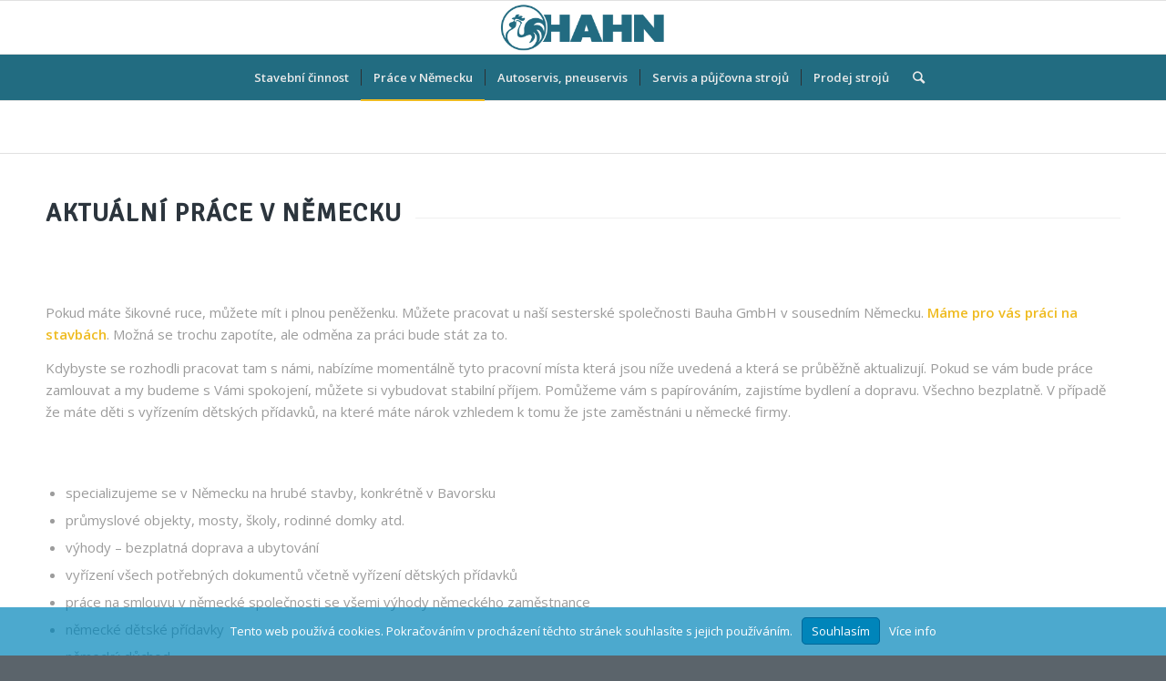

--- FILE ---
content_type: text/html; charset=UTF-8
request_url: https://hahn.cz/prace-v-nemecku/
body_size: 12006
content:
<!DOCTYPE html>
<html lang="en-US" class="html_stretched responsive av-preloader-disabled av-default-lightbox  html_header_top html_logo_center html_bottom_nav_header html_menu_right html_large html_header_sticky html_header_shrinking html_mobile_menu_tablet html_header_searchicon html_content_align_center html_header_unstick_top_disabled html_header_stretch_disabled html_elegant-blog html_av-submenu-hidden html_av-submenu-display-click html_av-overlay-side html_av-overlay-side-classic html_av-submenu-noclone html_entry_id_383 av-cookies-no-cookie-consent av-no-preview html_text_menu_active ">
<head>
<meta charset="UTF-8" />
<meta name="robots" content="index, follow" />


<!-- mobile setting -->
<meta name="viewport" content="width=device-width, initial-scale=1">

<!-- Scripts/CSS and wp_head hook -->
<title>Práce v Německu  - HAHN s.r.o. Kravaře</title>
<meta name='robots' content='max-image-preview:large' />
<link rel="alternate" type="application/rss+xml" title="HAHN s.r.o. Kravaře &raquo; Feed" href="https://hahn.cz/feed/" />
<link rel="alternate" type="application/rss+xml" title="HAHN s.r.o. Kravaře &raquo; Comments Feed" href="https://hahn.cz/comments/feed/" />

<!-- google webfont font replacement -->

			<script type='text/javascript'>

				(function() {
					
					/*	check if webfonts are disabled by user setting via cookie - or user must opt in.	*/
					var html = document.getElementsByTagName('html')[0];
					var cookie_check = html.className.indexOf('av-cookies-needs-opt-in') >= 0 || html.className.indexOf('av-cookies-can-opt-out') >= 0;
					var allow_continue = true;
					var silent_accept_cookie = html.className.indexOf('av-cookies-user-silent-accept') >= 0;

					if( cookie_check && ! silent_accept_cookie )
					{
						if( ! document.cookie.match(/aviaCookieConsent/) || html.className.indexOf('av-cookies-session-refused') >= 0 )
						{
							allow_continue = false;
						}
						else
						{
							if( ! document.cookie.match(/aviaPrivacyRefuseCookiesHideBar/) )
							{
								allow_continue = false;
							}
							else if( ! document.cookie.match(/aviaPrivacyEssentialCookiesEnabled/) )
							{
								allow_continue = false;
							}
							else if( document.cookie.match(/aviaPrivacyGoogleWebfontsDisabled/) )
							{
								allow_continue = false;
							}
						}
					}
					
					if( allow_continue )
					{
						var f = document.createElement('link');
					
						f.type 	= 'text/css';
						f.rel 	= 'stylesheet';
						f.href 	= '//fonts.googleapis.com/css?family=Signika+Negative%7COpen+Sans:400,600';
						f.id 	= 'avia-google-webfont';

						document.getElementsByTagName('head')[0].appendChild(f);
					}
				})();
			
			</script>
			<script type="text/javascript">
window._wpemojiSettings = {"baseUrl":"https:\/\/s.w.org\/images\/core\/emoji\/14.0.0\/72x72\/","ext":".png","svgUrl":"https:\/\/s.w.org\/images\/core\/emoji\/14.0.0\/svg\/","svgExt":".svg","source":{"concatemoji":"https:\/\/hahn.cz\/wp-includes\/js\/wp-emoji-release.min.js?ver=6.1.9"}};
/*! This file is auto-generated */
!function(e,a,t){var n,r,o,i=a.createElement("canvas"),p=i.getContext&&i.getContext("2d");function s(e,t){var a=String.fromCharCode,e=(p.clearRect(0,0,i.width,i.height),p.fillText(a.apply(this,e),0,0),i.toDataURL());return p.clearRect(0,0,i.width,i.height),p.fillText(a.apply(this,t),0,0),e===i.toDataURL()}function c(e){var t=a.createElement("script");t.src=e,t.defer=t.type="text/javascript",a.getElementsByTagName("head")[0].appendChild(t)}for(o=Array("flag","emoji"),t.supports={everything:!0,everythingExceptFlag:!0},r=0;r<o.length;r++)t.supports[o[r]]=function(e){if(p&&p.fillText)switch(p.textBaseline="top",p.font="600 32px Arial",e){case"flag":return s([127987,65039,8205,9895,65039],[127987,65039,8203,9895,65039])?!1:!s([55356,56826,55356,56819],[55356,56826,8203,55356,56819])&&!s([55356,57332,56128,56423,56128,56418,56128,56421,56128,56430,56128,56423,56128,56447],[55356,57332,8203,56128,56423,8203,56128,56418,8203,56128,56421,8203,56128,56430,8203,56128,56423,8203,56128,56447]);case"emoji":return!s([129777,127995,8205,129778,127999],[129777,127995,8203,129778,127999])}return!1}(o[r]),t.supports.everything=t.supports.everything&&t.supports[o[r]],"flag"!==o[r]&&(t.supports.everythingExceptFlag=t.supports.everythingExceptFlag&&t.supports[o[r]]);t.supports.everythingExceptFlag=t.supports.everythingExceptFlag&&!t.supports.flag,t.DOMReady=!1,t.readyCallback=function(){t.DOMReady=!0},t.supports.everything||(n=function(){t.readyCallback()},a.addEventListener?(a.addEventListener("DOMContentLoaded",n,!1),e.addEventListener("load",n,!1)):(e.attachEvent("onload",n),a.attachEvent("onreadystatechange",function(){"complete"===a.readyState&&t.readyCallback()})),(e=t.source||{}).concatemoji?c(e.concatemoji):e.wpemoji&&e.twemoji&&(c(e.twemoji),c(e.wpemoji)))}(window,document,window._wpemojiSettings);
</script>
<style type="text/css">
img.wp-smiley,
img.emoji {
	display: inline !important;
	border: none !important;
	box-shadow: none !important;
	height: 1em !important;
	width: 1em !important;
	margin: 0 0.07em !important;
	vertical-align: -0.1em !important;
	background: none !important;
	padding: 0 !important;
}
</style>
	<link rel='stylesheet' id='wphb-1-css' href='https://hahn.cz/wp-content/uploads/hummingbird-assets/30516bfd6e1de784514b6fb142211700.css' type='text/css' media='all' />
<link rel='stylesheet' id='wp-block-library-css' href='https://hahn.cz/wp-includes/css/dist/block-library/style.min.css?ver=6.1.9' type='text/css' media='all' />
<link rel='stylesheet' id='classic-theme-styles-css' href='https://hahn.cz/wp-includes/css/classic-themes.min.css?ver=1' type='text/css' media='all' />
<style id='global-styles-inline-css' type='text/css'>
body{--wp--preset--color--black: #000000;--wp--preset--color--cyan-bluish-gray: #abb8c3;--wp--preset--color--white: #ffffff;--wp--preset--color--pale-pink: #f78da7;--wp--preset--color--vivid-red: #cf2e2e;--wp--preset--color--luminous-vivid-orange: #ff6900;--wp--preset--color--luminous-vivid-amber: #fcb900;--wp--preset--color--light-green-cyan: #7bdcb5;--wp--preset--color--vivid-green-cyan: #00d084;--wp--preset--color--pale-cyan-blue: #8ed1fc;--wp--preset--color--vivid-cyan-blue: #0693e3;--wp--preset--color--vivid-purple: #9b51e0;--wp--preset--gradient--vivid-cyan-blue-to-vivid-purple: linear-gradient(135deg,rgba(6,147,227,1) 0%,rgb(155,81,224) 100%);--wp--preset--gradient--light-green-cyan-to-vivid-green-cyan: linear-gradient(135deg,rgb(122,220,180) 0%,rgb(0,208,130) 100%);--wp--preset--gradient--luminous-vivid-amber-to-luminous-vivid-orange: linear-gradient(135deg,rgba(252,185,0,1) 0%,rgba(255,105,0,1) 100%);--wp--preset--gradient--luminous-vivid-orange-to-vivid-red: linear-gradient(135deg,rgba(255,105,0,1) 0%,rgb(207,46,46) 100%);--wp--preset--gradient--very-light-gray-to-cyan-bluish-gray: linear-gradient(135deg,rgb(238,238,238) 0%,rgb(169,184,195) 100%);--wp--preset--gradient--cool-to-warm-spectrum: linear-gradient(135deg,rgb(74,234,220) 0%,rgb(151,120,209) 20%,rgb(207,42,186) 40%,rgb(238,44,130) 60%,rgb(251,105,98) 80%,rgb(254,248,76) 100%);--wp--preset--gradient--blush-light-purple: linear-gradient(135deg,rgb(255,206,236) 0%,rgb(152,150,240) 100%);--wp--preset--gradient--blush-bordeaux: linear-gradient(135deg,rgb(254,205,165) 0%,rgb(254,45,45) 50%,rgb(107,0,62) 100%);--wp--preset--gradient--luminous-dusk: linear-gradient(135deg,rgb(255,203,112) 0%,rgb(199,81,192) 50%,rgb(65,88,208) 100%);--wp--preset--gradient--pale-ocean: linear-gradient(135deg,rgb(255,245,203) 0%,rgb(182,227,212) 50%,rgb(51,167,181) 100%);--wp--preset--gradient--electric-grass: linear-gradient(135deg,rgb(202,248,128) 0%,rgb(113,206,126) 100%);--wp--preset--gradient--midnight: linear-gradient(135deg,rgb(2,3,129) 0%,rgb(40,116,252) 100%);--wp--preset--duotone--dark-grayscale: url('#wp-duotone-dark-grayscale');--wp--preset--duotone--grayscale: url('#wp-duotone-grayscale');--wp--preset--duotone--purple-yellow: url('#wp-duotone-purple-yellow');--wp--preset--duotone--blue-red: url('#wp-duotone-blue-red');--wp--preset--duotone--midnight: url('#wp-duotone-midnight');--wp--preset--duotone--magenta-yellow: url('#wp-duotone-magenta-yellow');--wp--preset--duotone--purple-green: url('#wp-duotone-purple-green');--wp--preset--duotone--blue-orange: url('#wp-duotone-blue-orange');--wp--preset--font-size--small: 13px;--wp--preset--font-size--medium: 20px;--wp--preset--font-size--large: 36px;--wp--preset--font-size--x-large: 42px;--wp--preset--spacing--20: 0.44rem;--wp--preset--spacing--30: 0.67rem;--wp--preset--spacing--40: 1rem;--wp--preset--spacing--50: 1.5rem;--wp--preset--spacing--60: 2.25rem;--wp--preset--spacing--70: 3.38rem;--wp--preset--spacing--80: 5.06rem;}:where(.is-layout-flex){gap: 0.5em;}body .is-layout-flow > .alignleft{float: left;margin-inline-start: 0;margin-inline-end: 2em;}body .is-layout-flow > .alignright{float: right;margin-inline-start: 2em;margin-inline-end: 0;}body .is-layout-flow > .aligncenter{margin-left: auto !important;margin-right: auto !important;}body .is-layout-constrained > .alignleft{float: left;margin-inline-start: 0;margin-inline-end: 2em;}body .is-layout-constrained > .alignright{float: right;margin-inline-start: 2em;margin-inline-end: 0;}body .is-layout-constrained > .aligncenter{margin-left: auto !important;margin-right: auto !important;}body .is-layout-constrained > :where(:not(.alignleft):not(.alignright):not(.alignfull)){max-width: var(--wp--style--global--content-size);margin-left: auto !important;margin-right: auto !important;}body .is-layout-constrained > .alignwide{max-width: var(--wp--style--global--wide-size);}body .is-layout-flex{display: flex;}body .is-layout-flex{flex-wrap: wrap;align-items: center;}body .is-layout-flex > *{margin: 0;}:where(.wp-block-columns.is-layout-flex){gap: 2em;}.has-black-color{color: var(--wp--preset--color--black) !important;}.has-cyan-bluish-gray-color{color: var(--wp--preset--color--cyan-bluish-gray) !important;}.has-white-color{color: var(--wp--preset--color--white) !important;}.has-pale-pink-color{color: var(--wp--preset--color--pale-pink) !important;}.has-vivid-red-color{color: var(--wp--preset--color--vivid-red) !important;}.has-luminous-vivid-orange-color{color: var(--wp--preset--color--luminous-vivid-orange) !important;}.has-luminous-vivid-amber-color{color: var(--wp--preset--color--luminous-vivid-amber) !important;}.has-light-green-cyan-color{color: var(--wp--preset--color--light-green-cyan) !important;}.has-vivid-green-cyan-color{color: var(--wp--preset--color--vivid-green-cyan) !important;}.has-pale-cyan-blue-color{color: var(--wp--preset--color--pale-cyan-blue) !important;}.has-vivid-cyan-blue-color{color: var(--wp--preset--color--vivid-cyan-blue) !important;}.has-vivid-purple-color{color: var(--wp--preset--color--vivid-purple) !important;}.has-black-background-color{background-color: var(--wp--preset--color--black) !important;}.has-cyan-bluish-gray-background-color{background-color: var(--wp--preset--color--cyan-bluish-gray) !important;}.has-white-background-color{background-color: var(--wp--preset--color--white) !important;}.has-pale-pink-background-color{background-color: var(--wp--preset--color--pale-pink) !important;}.has-vivid-red-background-color{background-color: var(--wp--preset--color--vivid-red) !important;}.has-luminous-vivid-orange-background-color{background-color: var(--wp--preset--color--luminous-vivid-orange) !important;}.has-luminous-vivid-amber-background-color{background-color: var(--wp--preset--color--luminous-vivid-amber) !important;}.has-light-green-cyan-background-color{background-color: var(--wp--preset--color--light-green-cyan) !important;}.has-vivid-green-cyan-background-color{background-color: var(--wp--preset--color--vivid-green-cyan) !important;}.has-pale-cyan-blue-background-color{background-color: var(--wp--preset--color--pale-cyan-blue) !important;}.has-vivid-cyan-blue-background-color{background-color: var(--wp--preset--color--vivid-cyan-blue) !important;}.has-vivid-purple-background-color{background-color: var(--wp--preset--color--vivid-purple) !important;}.has-black-border-color{border-color: var(--wp--preset--color--black) !important;}.has-cyan-bluish-gray-border-color{border-color: var(--wp--preset--color--cyan-bluish-gray) !important;}.has-white-border-color{border-color: var(--wp--preset--color--white) !important;}.has-pale-pink-border-color{border-color: var(--wp--preset--color--pale-pink) !important;}.has-vivid-red-border-color{border-color: var(--wp--preset--color--vivid-red) !important;}.has-luminous-vivid-orange-border-color{border-color: var(--wp--preset--color--luminous-vivid-orange) !important;}.has-luminous-vivid-amber-border-color{border-color: var(--wp--preset--color--luminous-vivid-amber) !important;}.has-light-green-cyan-border-color{border-color: var(--wp--preset--color--light-green-cyan) !important;}.has-vivid-green-cyan-border-color{border-color: var(--wp--preset--color--vivid-green-cyan) !important;}.has-pale-cyan-blue-border-color{border-color: var(--wp--preset--color--pale-cyan-blue) !important;}.has-vivid-cyan-blue-border-color{border-color: var(--wp--preset--color--vivid-cyan-blue) !important;}.has-vivid-purple-border-color{border-color: var(--wp--preset--color--vivid-purple) !important;}.has-vivid-cyan-blue-to-vivid-purple-gradient-background{background: var(--wp--preset--gradient--vivid-cyan-blue-to-vivid-purple) !important;}.has-light-green-cyan-to-vivid-green-cyan-gradient-background{background: var(--wp--preset--gradient--light-green-cyan-to-vivid-green-cyan) !important;}.has-luminous-vivid-amber-to-luminous-vivid-orange-gradient-background{background: var(--wp--preset--gradient--luminous-vivid-amber-to-luminous-vivid-orange) !important;}.has-luminous-vivid-orange-to-vivid-red-gradient-background{background: var(--wp--preset--gradient--luminous-vivid-orange-to-vivid-red) !important;}.has-very-light-gray-to-cyan-bluish-gray-gradient-background{background: var(--wp--preset--gradient--very-light-gray-to-cyan-bluish-gray) !important;}.has-cool-to-warm-spectrum-gradient-background{background: var(--wp--preset--gradient--cool-to-warm-spectrum) !important;}.has-blush-light-purple-gradient-background{background: var(--wp--preset--gradient--blush-light-purple) !important;}.has-blush-bordeaux-gradient-background{background: var(--wp--preset--gradient--blush-bordeaux) !important;}.has-luminous-dusk-gradient-background{background: var(--wp--preset--gradient--luminous-dusk) !important;}.has-pale-ocean-gradient-background{background: var(--wp--preset--gradient--pale-ocean) !important;}.has-electric-grass-gradient-background{background: var(--wp--preset--gradient--electric-grass) !important;}.has-midnight-gradient-background{background: var(--wp--preset--gradient--midnight) !important;}.has-small-font-size{font-size: var(--wp--preset--font-size--small) !important;}.has-medium-font-size{font-size: var(--wp--preset--font-size--medium) !important;}.has-large-font-size{font-size: var(--wp--preset--font-size--large) !important;}.has-x-large-font-size{font-size: var(--wp--preset--font-size--x-large) !important;}
.wp-block-navigation a:where(:not(.wp-element-button)){color: inherit;}
:where(.wp-block-columns.is-layout-flex){gap: 2em;}
.wp-block-pullquote{font-size: 1.5em;line-height: 1.6;}
</style>
<link rel='stylesheet' id='wphb-2-css' href='https://hahn.cz/wp-content/uploads/hummingbird-assets/5656a655e2935437b781ef044032e02c.css' type='text/css' media='all' />
<link rel='stylesheet' id='wphb-3-css' href='https://hahn.cz/wp-content/uploads/hummingbird-assets/4b77138a0bd43c6bc1b1653a3a7f583f.css' type='text/css' media='screen' />
<link rel='stylesheet' id='wphb-4-css' href='https://hahn.cz/wp-content/uploads/hummingbird-assets/fee6169c31d51002690a1349c6feec4a.css' type='text/css' media='all' />
<script type='text/javascript' src='https://hahn.cz/wp-content/uploads/hummingbird-assets/1910a0743d0e256cbe17e9b769ebea45.js' id='wphb-5-js'></script>
<script type='text/javascript' src='https://hahn.cz/wp-content/uploads/hummingbird-assets/c5a897b129ea8f859d6596dba3be3b9d.js' id='avia-compat-js'></script>
<link rel="https://api.w.org/" href="https://hahn.cz/wp-json/" /><link rel="alternate" type="application/json" href="https://hahn.cz/wp-json/wp/v2/pages/383" /><link rel="EditURI" type="application/rsd+xml" title="RSD" href="https://hahn.cz/xmlrpc.php?rsd" />
<link rel="wlwmanifest" type="application/wlwmanifest+xml" href="https://hahn.cz/wp-includes/wlwmanifest.xml" />
<meta name="generator" content="HAHN s.r.o. 6.1.9 - https://hahn.cz" />
<link rel='shortlink' href='https://hahn.cz/?p=383' />
<link rel="alternate" type="application/json+oembed" href="https://hahn.cz/wp-json/oembed/1.0/embed?url=https%3A%2F%2Fhahn.cz%2Fprace-v-nemecku%2F" />
<link rel="alternate" type="text/xml+oembed" href="https://hahn.cz/wp-json/oembed/1.0/embed?url=https%3A%2F%2Fhahn.cz%2Fprace-v-nemecku%2F&#038;format=xml" />
<!-- SEO meta tags powered by SmartCrawl https://wpmudev.com/project/smartcrawl-wordpress-seo/ -->
<link rel="canonical" href="https://hahn.cz/prace-v-nemecku/" />
<meta name="description" content="Pokud máte šikovné ruce, můžete mít i plnou peněženku. Můžete pracovat u naší sesterské společnosti Bauha GmbH v sousedním Německu. Máme pro vás práci na st ..." />
<script type="application/ld+json">{"@context":"https:\/\/schema.org","@graph":[{"@type":"Organization","@id":"https:\/\/hahn.cz\/#schema-publishing-organization","url":"https:\/\/hahn.cz","name":"HAHN s.r.o. Krava\u0159e"},{"@type":"WebSite","@id":"https:\/\/hahn.cz\/#schema-website","url":"https:\/\/hahn.cz","name":"HAHN s.r.o. Krava\u0159e","encoding":"UTF-8","potentialAction":{"@type":"SearchAction","target":"https:\/\/hahn.cz\/search\/{search_term_string}\/","query-input":"required name=search_term_string"}},{"@type":"Person","@id":"https:\/\/hahn.cz\/author\/hahn\/#schema-author","name":"hahn","url":"https:\/\/hahn.cz\/author\/hahn\/"},{"@type":"WebPage","@id":"https:\/\/hahn.cz\/prace-v-nemecku\/#schema-webpage","isPartOf":{"@id":"https:\/\/hahn.cz\/#schema-website"},"publisher":{"@id":"https:\/\/hahn.cz\/#schema-publishing-organization"},"url":"https:\/\/hahn.cz\/prace-v-nemecku\/"},{"@type":"Article","mainEntityOfPage":{"@id":"https:\/\/hahn.cz\/prace-v-nemecku\/#schema-webpage"},"author":{"@id":"https:\/\/hahn.cz\/author\/hahn\/#schema-author"},"publisher":{"@id":"https:\/\/hahn.cz\/#schema-publishing-organization"},"dateModified":"2025-06-04T17:43:47","datePublished":"2016-07-29T10:42:09","headline":"Pr\u00e1ce v N\u011bmecku  - HAHN s.r.o. Krava\u0159e","description":"Pokud m\u00e1te \u0161ikovn\u00e9 ruce, m\u016f\u017eete m\u00edt i plnou pen\u011b\u017eenku. M\u016f\u017eete pracovat u na\u0161\u00ed sestersk\u00e9 spole\u010dnosti Bauha GmbH v sousedn\u00edm N\u011bmecku. M\u00e1me pro v\u00e1s pr\u00e1ci na st ...","name":"Pr\u00e1ce v N\u011bmecku"}]}</script>
<meta property="og:type" content="article" />
<meta property="og:url" content="https://hahn.cz/prace-v-nemecku/" />
<meta property="og:title" content="Práce v Německu - HAHN s.r.o. Kravaře" />
<meta property="og:description" content="Pokud máte šikovné ruce, můžete mít i plnou peněženku. Můžete pracovat u naší sesterské společnosti Bauha GmbH v sousedním Německu. Máme pro vás práci na st ..." />
<meta property="article:published_time" content="2016-07-29T10:42:09" />
<meta property="article:author" content="hahn" />
<meta name="twitter:card" content="summary" />
<meta name="twitter:title" content="Práce v Německu - HAHN s.r.o. Kravaře" />
<meta name="twitter:description" content="Pokud máte šikovné ruce, můžete mít i plnou peněženku. Můžete pracovat u naší sesterské společnosti Bauha GmbH v sousedním Německu. Máme pro vás práci na st ..." />
<!-- /SEO -->
		<script>
			document.documentElement.className = document.documentElement.className.replace( 'no-js', 'js' );
		</script>
				<style>
			.no-js img.lazyload { display: none; }
			figure.wp-block-image img.lazyloading { min-width: 150px; }
							.lazyload, .lazyloading { opacity: 0; }
				.lazyloaded {
					opacity: 1;
					transition: opacity 400ms;
					transition-delay: 0ms;
				}
					</style>
		<link rel="profile" href="http://gmpg.org/xfn/11" />
<link rel="alternate" type="application/rss+xml" title="HAHN s.r.o. Kravaře RSS2 Feed" href="https://hahn.cz/feed/" />
<link rel="pingback" href="https://hahn.cz/xmlrpc.php" />
<!--[if lt IE 9]><script src="https://hahn.cz/wp-content/themes/enfold/js/html5shiv.js"></script><![endif]-->
<link rel="icon" href="https://hahn.cz/wp-content/uploads/favicon.png" type="image/png">
<style type='text/css'>
@font-face {font-family: 'entypo-fontello'; font-weight: normal; font-style: normal; font-display: auto;
src: url('https://hahn.cz/wp-content/themes/enfold/config-templatebuilder/avia-template-builder/assets/fonts/entypo-fontello.eot');
src: url('https://hahn.cz/wp-content/themes/enfold/config-templatebuilder/avia-template-builder/assets/fonts/entypo-fontello.eot?#iefix') format('embedded-opentype'), 
url('https://hahn.cz/wp-content/themes/enfold/config-templatebuilder/avia-template-builder/assets/fonts/entypo-fontello.woff') format('woff'),
url('https://hahn.cz/wp-content/themes/enfold/config-templatebuilder/avia-template-builder/assets/fonts/entypo-fontello.woff2') format('woff2'),
url('https://hahn.cz/wp-content/themes/enfold/config-templatebuilder/avia-template-builder/assets/fonts/entypo-fontello.ttf') format('truetype'), 
url('https://hahn.cz/wp-content/themes/enfold/config-templatebuilder/avia-template-builder/assets/fonts/entypo-fontello.svg#entypo-fontello') format('svg');
} #top .avia-font-entypo-fontello, body .avia-font-entypo-fontello, html body [data-av_iconfont='entypo-fontello']:before{ font-family: 'entypo-fontello'; }

@font-face {font-family: 'fontello'; font-weight: normal; font-style: normal; font-display: auto;
src: url('https://hahn.cz/wp-content/uploads/avia_fonts/fontello/fontello.eot');
src: url('https://hahn.cz/wp-content/uploads/avia_fonts/fontello/fontello.eot?#iefix') format('embedded-opentype'), 
url('https://hahn.cz/wp-content/uploads/avia_fonts/fontello/fontello.woff') format('woff'),
url('https://hahn.cz/wp-content/uploads/avia_fonts/fontello/fontello.woff2') format('woff2'),
url('https://hahn.cz/wp-content/uploads/avia_fonts/fontello/fontello.ttf') format('truetype'), 
url('https://hahn.cz/wp-content/uploads/avia_fonts/fontello/fontello.svg#fontello') format('svg');
} #top .avia-font-fontello, body .avia-font-fontello, html body [data-av_iconfont='fontello']:before{ font-family: 'fontello'; }
</style>

<!--
Debugging Info for Theme support: 

Theme: Enfold
Version: 4.7.3
Installed: enfold
AviaFramework Version: 5.0
AviaBuilder Version: 4.7.1.1
aviaElementManager Version: 1.0.1
ML:256-PU:49-PLA:6
WP:6.1.9
Compress: CSS:disabled - JS:disabled
Updates: enabled - deprecated Envato API - register Envato Token
PLAu:6
--><style type="text/css" id="branda-cookie-notice-css">
#branda-cookie-notice {
	color: #fff;
	background-color: rgba(0,133,186,0.7);
}
#branda-cookie-notice a,
#branda-cookie-notice a:link {
	color: #ffffff;
}
#branda-cookie-notice a:visited {
	color: #ffffff;
}
#branda-cookie-notice a:hover {
	color: #ffffff;
}
#branda-cookie-notice a:active {
	color: #ffffff;
}
#branda-cookie-notice a:focus {
	color: #ffffff;
}
#branda-cookie-notice .button,
#branda-cookie-notice .button:link {
	color: #ffffff;
	border-color: #006799;
	background-color: #0085ba;
	border-style: solid;
	border-width: 1px;
	-webkit-border-radius: 5px;
	-moz-border-radius: 5px;
	border-radius: 5px;
}
#branda-cookie-notice .button:visited {
}
#branda-cookie-notice .button:hover {
	color: #ffffff;
	border-color: #006799;
	background-color: #008ec2;
}
#branda-cookie-notice .button:active {
	color: #ffffff;
	border-color: #006799;
	background-color: #0073aa;
}
#branda-cookie-notice .button:focus {
	color: #ffffff;
	border-color: #5b9dd9;
	background-color: #008ec2;
}
</style>


</head>




<body id="top" class="page-template-default page page-id-383  rtl_columns stretched signika_negative open_sans" itemscope="itemscope" itemtype="https://schema.org/WebPage" >

	<svg xmlns="http://www.w3.org/2000/svg" viewBox="0 0 0 0" width="0" height="0" focusable="false" role="none" style="visibility: hidden; position: absolute; left: -9999px; overflow: hidden;" ><defs><filter id="wp-duotone-dark-grayscale"><feColorMatrix color-interpolation-filters="sRGB" type="matrix" values=" .299 .587 .114 0 0 .299 .587 .114 0 0 .299 .587 .114 0 0 .299 .587 .114 0 0 " /><feComponentTransfer color-interpolation-filters="sRGB" ><feFuncR type="table" tableValues="0 0.49803921568627" /><feFuncG type="table" tableValues="0 0.49803921568627" /><feFuncB type="table" tableValues="0 0.49803921568627" /><feFuncA type="table" tableValues="1 1" /></feComponentTransfer><feComposite in2="SourceGraphic" operator="in" /></filter></defs></svg><svg xmlns="http://www.w3.org/2000/svg" viewBox="0 0 0 0" width="0" height="0" focusable="false" role="none" style="visibility: hidden; position: absolute; left: -9999px; overflow: hidden;" ><defs><filter id="wp-duotone-grayscale"><feColorMatrix color-interpolation-filters="sRGB" type="matrix" values=" .299 .587 .114 0 0 .299 .587 .114 0 0 .299 .587 .114 0 0 .299 .587 .114 0 0 " /><feComponentTransfer color-interpolation-filters="sRGB" ><feFuncR type="table" tableValues="0 1" /><feFuncG type="table" tableValues="0 1" /><feFuncB type="table" tableValues="0 1" /><feFuncA type="table" tableValues="1 1" /></feComponentTransfer><feComposite in2="SourceGraphic" operator="in" /></filter></defs></svg><svg xmlns="http://www.w3.org/2000/svg" viewBox="0 0 0 0" width="0" height="0" focusable="false" role="none" style="visibility: hidden; position: absolute; left: -9999px; overflow: hidden;" ><defs><filter id="wp-duotone-purple-yellow"><feColorMatrix color-interpolation-filters="sRGB" type="matrix" values=" .299 .587 .114 0 0 .299 .587 .114 0 0 .299 .587 .114 0 0 .299 .587 .114 0 0 " /><feComponentTransfer color-interpolation-filters="sRGB" ><feFuncR type="table" tableValues="0.54901960784314 0.98823529411765" /><feFuncG type="table" tableValues="0 1" /><feFuncB type="table" tableValues="0.71764705882353 0.25490196078431" /><feFuncA type="table" tableValues="1 1" /></feComponentTransfer><feComposite in2="SourceGraphic" operator="in" /></filter></defs></svg><svg xmlns="http://www.w3.org/2000/svg" viewBox="0 0 0 0" width="0" height="0" focusable="false" role="none" style="visibility: hidden; position: absolute; left: -9999px; overflow: hidden;" ><defs><filter id="wp-duotone-blue-red"><feColorMatrix color-interpolation-filters="sRGB" type="matrix" values=" .299 .587 .114 0 0 .299 .587 .114 0 0 .299 .587 .114 0 0 .299 .587 .114 0 0 " /><feComponentTransfer color-interpolation-filters="sRGB" ><feFuncR type="table" tableValues="0 1" /><feFuncG type="table" tableValues="0 0.27843137254902" /><feFuncB type="table" tableValues="0.5921568627451 0.27843137254902" /><feFuncA type="table" tableValues="1 1" /></feComponentTransfer><feComposite in2="SourceGraphic" operator="in" /></filter></defs></svg><svg xmlns="http://www.w3.org/2000/svg" viewBox="0 0 0 0" width="0" height="0" focusable="false" role="none" style="visibility: hidden; position: absolute; left: -9999px; overflow: hidden;" ><defs><filter id="wp-duotone-midnight"><feColorMatrix color-interpolation-filters="sRGB" type="matrix" values=" .299 .587 .114 0 0 .299 .587 .114 0 0 .299 .587 .114 0 0 .299 .587 .114 0 0 " /><feComponentTransfer color-interpolation-filters="sRGB" ><feFuncR type="table" tableValues="0 0" /><feFuncG type="table" tableValues="0 0.64705882352941" /><feFuncB type="table" tableValues="0 1" /><feFuncA type="table" tableValues="1 1" /></feComponentTransfer><feComposite in2="SourceGraphic" operator="in" /></filter></defs></svg><svg xmlns="http://www.w3.org/2000/svg" viewBox="0 0 0 0" width="0" height="0" focusable="false" role="none" style="visibility: hidden; position: absolute; left: -9999px; overflow: hidden;" ><defs><filter id="wp-duotone-magenta-yellow"><feColorMatrix color-interpolation-filters="sRGB" type="matrix" values=" .299 .587 .114 0 0 .299 .587 .114 0 0 .299 .587 .114 0 0 .299 .587 .114 0 0 " /><feComponentTransfer color-interpolation-filters="sRGB" ><feFuncR type="table" tableValues="0.78039215686275 1" /><feFuncG type="table" tableValues="0 0.94901960784314" /><feFuncB type="table" tableValues="0.35294117647059 0.47058823529412" /><feFuncA type="table" tableValues="1 1" /></feComponentTransfer><feComposite in2="SourceGraphic" operator="in" /></filter></defs></svg><svg xmlns="http://www.w3.org/2000/svg" viewBox="0 0 0 0" width="0" height="0" focusable="false" role="none" style="visibility: hidden; position: absolute; left: -9999px; overflow: hidden;" ><defs><filter id="wp-duotone-purple-green"><feColorMatrix color-interpolation-filters="sRGB" type="matrix" values=" .299 .587 .114 0 0 .299 .587 .114 0 0 .299 .587 .114 0 0 .299 .587 .114 0 0 " /><feComponentTransfer color-interpolation-filters="sRGB" ><feFuncR type="table" tableValues="0.65098039215686 0.40392156862745" /><feFuncG type="table" tableValues="0 1" /><feFuncB type="table" tableValues="0.44705882352941 0.4" /><feFuncA type="table" tableValues="1 1" /></feComponentTransfer><feComposite in2="SourceGraphic" operator="in" /></filter></defs></svg><svg xmlns="http://www.w3.org/2000/svg" viewBox="0 0 0 0" width="0" height="0" focusable="false" role="none" style="visibility: hidden; position: absolute; left: -9999px; overflow: hidden;" ><defs><filter id="wp-duotone-blue-orange"><feColorMatrix color-interpolation-filters="sRGB" type="matrix" values=" .299 .587 .114 0 0 .299 .587 .114 0 0 .299 .587 .114 0 0 .299 .587 .114 0 0 " /><feComponentTransfer color-interpolation-filters="sRGB" ><feFuncR type="table" tableValues="0.098039215686275 1" /><feFuncG type="table" tableValues="0 0.66274509803922" /><feFuncB type="table" tableValues="0.84705882352941 0.41960784313725" /><feFuncA type="table" tableValues="1 1" /></feComponentTransfer><feComposite in2="SourceGraphic" operator="in" /></filter></defs></svg>
	<div id='wrap_all'>

	
<header id='header' class='all_colors header_color light_bg_color  av_header_top av_logo_center av_bottom_nav_header av_menu_right av_large av_header_sticky av_header_shrinking av_header_stretch_disabled av_mobile_menu_tablet av_header_searchicon av_header_unstick_top_disabled av_seperator_small_border'  role="banner" itemscope="itemscope" itemtype="https://schema.org/WPHeader" >

		<div  id='header_main' class='container_wrap container_wrap_logo'>
	
        <div class='container av-logo-container'><div class='inner-container'><span class='logo'><a href='https://hahn.cz/'><img height='100' width='300'  alt='HAHN s.r.o. Kravaře' title='' data-src='https://hahn.cz/wp-content/uploads/hahn-300x94.png' class='lazyload' src='[data-uri]' /></a></span></div></div><div id='header_main_alternate' class='container_wrap'><div class='container'><nav class='main_menu' data-selectname='Select a page'  role="navigation" itemscope="itemscope" itemtype="https://schema.org/SiteNavigationElement" ><div class="avia-menu av-main-nav-wrap"><ul id="avia-menu" class="menu av-main-nav"><li id="menu-item-391" class="menu-item menu-item-type-post_type menu-item-object-page menu-item-top-level menu-item-top-level-1"><a href="https://hahn.cz/stavebni-cinnost/" itemprop="url"><span class="avia-bullet"></span><span class="avia-menu-text">Stavební činnost</span><span class="avia-menu-fx"><span class="avia-arrow-wrap"><span class="avia-arrow"></span></span></span></a></li>
<li id="menu-item-386" class="menu-item menu-item-type-post_type menu-item-object-page current-menu-item page_item page-item-383 current_page_item menu-item-top-level menu-item-top-level-2"><a href="https://hahn.cz/prace-v-nemecku/" itemprop="url"><span class="avia-bullet"></span><span class="avia-menu-text">Práce v Německu</span><span class="avia-menu-fx"><span class="avia-arrow-wrap"><span class="avia-arrow"></span></span></span></a></li>
<li id="menu-item-1496" class="menu-item menu-item-type-post_type menu-item-object-page menu-item-mega-parent  menu-item-top-level menu-item-top-level-3"><a href="https://hahn.cz/autoservis-pneuservis/" itemprop="url"><span class="avia-bullet"></span><span class="avia-menu-text">Autoservis, pneuservis</span><span class="avia-menu-fx"><span class="avia-arrow-wrap"><span class="avia-arrow"></span></span></span></a></li>
<li id="menu-item-389" class="menu-item menu-item-type-post_type menu-item-object-page menu-item-has-children menu-item-mega-parent  menu-item-top-level menu-item-top-level-4"><a href="https://hahn.cz/servis-a-pujcovna/" itemprop="url"><span class="avia-bullet"></span><span class="avia-menu-text">Servis a půjčovna strojů</span><span class="avia-menu-fx"><span class="avia-arrow-wrap"><span class="avia-arrow"></span></span></span></a>
<div class='avia_mega_div avia_mega1 three units'>

<ul class="sub-menu">
	<li id="menu-item-967" class="menu-item menu-item-type-post_type menu-item-object-page avia_mega_menu_columns_1 three units avia_mega_menu_columns_last avia_mega_menu_columns_first"><span class='mega_menu_title heading-color av-special-font'><a href='https://hahn.cz/servis-a-pujcovna/cenik-pujcovny-hahn-s-r-o/'>Ceník půjčovny HAHN s.r.o.</a></span></li>
</ul>

</div>
</li>
<li id="menu-item-390" class="menu-item menu-item-type-post_type menu-item-object-page menu-item-top-level menu-item-top-level-5"><a href="https://hahn.cz/obchodni-cinnost/" itemprop="url"><span class="avia-bullet"></span><span class="avia-menu-text">Prodej strojů</span><span class="avia-menu-fx"><span class="avia-arrow-wrap"><span class="avia-arrow"></span></span></span></a></li>
<li id="menu-item-search" class="noMobile menu-item menu-item-search-dropdown menu-item-avia-special"><a aria-label="Search" href="?s=" rel="nofollow" data-avia-search-tooltip="

&lt;form role=&quot;search&quot; action=&quot;https://hahn.cz/&quot; id=&quot;searchform&quot; method=&quot;get&quot; class=&quot;&quot;&gt;
	&lt;div&gt;
		&lt;input type=&quot;submit&quot; value=&quot;&quot; id=&quot;searchsubmit&quot; class=&quot;button avia-font-entypo-fontello&quot; /&gt;
		&lt;input type=&quot;text&quot; id=&quot;s&quot; name=&quot;s&quot; value=&quot;&quot; placeholder='Search' /&gt;
			&lt;/div&gt;
&lt;/form&gt;" aria-hidden='false' data-av_icon='' data-av_iconfont='entypo-fontello'><span class="avia_hidden_link_text">Search</span></a></li><li class="av-burger-menu-main menu-item-avia-special ">
	        			<a href="#">
							<span class="av-hamburger av-hamburger--spin av-js-hamburger">
					        <span class="av-hamburger-box">
						          <span class="av-hamburger-inner"></span>
						          <strong>Menu</strong>
					        </span>
							</span>
						</a>
	        		   </li></ul></div></nav></div> </div> 
		<!-- end container_wrap-->
		</div>
		<div class='header_bg'></div>

<!-- end header -->
</header>
		
	<div id='main' class='all_colors' data-scroll-offset='116'>

	<div   class='main_color container_wrap_first container_wrap fullsize' style=' '  ><div class='container' ><main  role="main" itemprop="mainContentOfPage"  class='template-page content  av-content-full alpha units'><div class='post-entry post-entry-type-page post-entry-383'><div class='entry-content-wrapper clearfix'><div class="flex_column av_one_full  av-animated-generic bottom-to-top  flex_column_div av-zero-column-padding first  avia-builder-el-0  el_before_av_one_full  avia-builder-el-first  " style='border-radius:0px; '><div  style='padding-bottom:10px; ' class='av-special-heading av-special-heading-h2    avia-builder-el-1  avia-builder-el-no-sibling  '><h2 class='av-special-heading-tag '  itemprop="headline"  >Aktuální práce v Německu</h2><div class='special-heading-border'><div class='special-heading-inner-border' ></div></div></div></div>
<div class="flex_column av_one_full  av-animated-generic bottom-to-top  flex_column_div av-zero-column-padding first  avia-builder-el-2  el_after_av_one_full  el_before_av_one_full  column-top-margin" style='border-radius:0px; '><section class="av_textblock_section "  itemscope="itemscope" itemtype="https://schema.org/CreativeWork" ><div class='avia_textblock  '   itemprop="text" ><h2></h2>
<p><span style="font-weight: 400;">Pokud máte šikovné ruce, můžete mít i plnou peněženku. Můžete pracovat u naší sesterské společnosti Bauha GmbH v sousedním Německu. </span><b>Máme pro vás práci na stavbách</b><span style="font-weight: 400;">. Možná se trochu zapotíte, ale odměna za práci bude stát za to. </span></p>
<p><span style="font-weight: 400;">Kdybyste se rozhodli pracovat tam s námi, nabízíme momentálně tyto pracovní místa která jsou níže uvedená a která se průběžně aktualizují. Pokud se vám bude práce zamlouvat a my budeme s Vámi spokojení, můžete si vybudovat stabilní příjem. Pomůžeme vám s papírováním, zajistíme bydlení a dopravu. Všechno bezplatně. </span>V případě že máte děti s vyřízením dětských přídavků, na které máte nárok vzhledem k tomu že jste zaměstnáni u německé firmy.</p>
</div></section></div><div class="flex_column av_one_full  av-animated-generic bottom-to-top  flex_column_div av-zero-column-padding first  avia-builder-el-4  el_after_av_one_full  el_before_av_one_full  column-top-margin" style='border-radius:0px; '><section class="av_textblock_section "  itemscope="itemscope" itemtype="https://schema.org/CreativeWork" ><div class='avia_textblock  '   itemprop="text" ><ul>
<li>specializujeme se v Německu na hrubé stavby, konkrétně v Bavorsku</li>
<li>průmyslové objekty, mosty, školy, rodinné domky atd.</li>
<li>výhody &#8211; bezplatná doprava a ubytování</li>
<li>vyřízení všech potřebných dokumentů včetně vyřízení dětských přídavků</li>
<li>práce na smlouvu v německé společnosti se všemi výhody německého zaměstnance</li>
<li>německé dětské přídavky</li>
<li>německý důchod</li>
<li>průměrná mzda 2 700,- Euro hrubého</li>
</ul>
<p style="text-align: center;"><strong>Chcete pracovat v Německu? Podívejte se na aktuální nabídku, nebo se nám rovnou ozvěte.</strong></p>
<p style="text-align: center;"><span style="font-weight: 400;">tel: +420 553 671 679<br />
tel: +420 730 132 010 Malohlava Ondra<br />
</span>tel: +420 702 088 205 Lucie Slaninová</p>
<p style="text-align: center;"><span style="font-weight: 400;">E-mail: prace@hahn.cz</span></p>
</div></section></div><div class="flex_column av_one_full  av-animated-generic bottom-to-top  flex_column_div av-zero-column-padding first  avia-builder-el-6  el_after_av_one_full  avia-builder-el-last  column-top-margin" style='border-radius:0px; '><div  style='padding-bottom:10px; ' class='av-special-heading av-special-heading-h3    avia-builder-el-7  el_before_av_textblock  avia-builder-el-first  '><h3 class='av-special-heading-tag '  itemprop="headline"  >Aktuální nabídky práce pro rok 2022</h3><div class='special-heading-border'><div class='special-heading-inner-border' ></div></div></div>
<section class="av_textblock_section "  itemscope="itemscope" itemtype="https://schema.org/CreativeWork" ><div class='avia_textblock  '  style='font-size:17px; '  itemprop="text" ><div  style='height:15px' class='hr hr-invisible   avia-builder-el-9  avia-builder-el-no-sibling '><span class='hr-inner ' ><span class='hr-inner-style'></span></span></div>
<p>15.3.2018</p>
<p>Hledáme zaměstnance pro práci na našich stavbách v Německu (Bavorsko) na pozici<br />
železář &#8211; betonář &#8211; armovač.Uchazeč by měl mít praxi v tomto oboru, základy němčiny a čtení německých plánů. Výhodou bude dobrá němčina</p>
<p><a href="https://hahn.cz/wp-content/uploads/zelezar-betonar-armovani-2.png"><img decoding="async"   alt="" width="587" height="441" data-srcset="https://hahn.cz/wp-content/uploads/zelezar-betonar-armovani-2.png 587w, https://hahn.cz/wp-content/uploads/zelezar-betonar-armovani-2-300x225.png 300w, https://hahn.cz/wp-content/uploads/zelezar-betonar-armovani-2-450x338.png 450w"  data-src="https://hahn.cz/wp-content/uploads/zelezar-betonar-armovani-2.png" data-sizes="(max-width: 587px) 100vw, 587px" class="alignnone size-full wp-image-1490 lazyload" src="[data-uri]" /></a><br />
Nabízíme celoroční práci u německé společnosti s výhodami německých zaměstnanců jako jsou např. přídavky na děti (200 Eur/měs na dítě) plat 15 EUR / brutto /hod + odměny ( 2500-3000 Eur/brutto /měs) 4 denní pracovní týden doprava a ubytování zdarma.</p>
<p>Volejte pana Malohlavu na čísle 730 132 010<br />
žiotopisy posílejte na email: prace@hahn.cz</p>
<p>1.1.2018</p>
<p>Příjmeme bagristu-strojníka a spojového technika pro pokládku optických kabelů do zaměstnaneckého poměru.<br />
Místo pracoviště je Německo- Bavorsko, nástup v polovině března 2018. Plat 14,5 euro/hod brutto.<br />
Doprava a ubytování zajištěno, základy Němčiny výhodou.<a href="https://hahn.cz/wp-content/uploads/Snímek-obrazovky-2017-01-03-v-11.05.23.png"><img decoding="async"   alt="" width="756" height="458" data-srcset="https://hahn.cz/wp-content/uploads/Snímek-obrazovky-2017-01-03-v-11.05.23.png 933w, https://hahn.cz/wp-content/uploads/Snímek-obrazovky-2017-01-03-v-11.05.23-300x182.png 300w, https://hahn.cz/wp-content/uploads/Snímek-obrazovky-2017-01-03-v-11.05.23-768x465.png 768w, https://hahn.cz/wp-content/uploads/Snímek-obrazovky-2017-01-03-v-11.05.23-705x427.png 705w, https://hahn.cz/wp-content/uploads/Snímek-obrazovky-2017-01-03-v-11.05.23-450x273.png 450w"  data-src="https://hahn.cz/wp-content/uploads/Snímek-obrazovky-2017-01-03-v-11.05.23.png" data-sizes="(max-width: 756px) 100vw, 756px" class="alignnone wp-image-1145 lazyload" src="[data-uri]" /></a></p>
<p>Volejte pana Malohlavu na čísle 730 132 010<br />
žiotopisy posílejte na email: prace@hahn.cz</p>
</div></section></div></p>
</div></div></main><!-- close content main element --> <!-- section close by builder template -->		</div><!--end builder template--></div><!-- close default .container_wrap element -->						<div class='container_wrap footer_color' id='footer'>

					<div class='container'>

						<div class='flex_column av_one_fourth  first el_before_av_one_fourth'><section id="text-5" class="widget clearfix widget_text"><h3 class="widgettitle">Zakladatelé</h3>			<div class="textwidget"><p>Hahn s.r.o. je tradiční rodinná společnost založená v Kravařích roku 1998.</p>
</div>
		<span class="seperator extralight-border"></span></section></div><div class='flex_column av_one_fourth  el_after_av_one_fourth  el_before_av_one_fourth '><section id="text-4" class="widget clearfix widget_text"><h3 class="widgettitle">Hahn s.r.o.</h3>			<div class="textwidget"><p><strong>SÍDLO</strong><br />
Lelkova 185/2 747 21 Kravaře<br />
Česká Republika</p>
<p><strong>SERVIS</strong><br />
Hlučínská 1a 747 21 Kravaře<br />
Česká Republika</p>
<p><strong>Otevírací doba:</strong><br />
Po-Pá: 8:00-16:30<br />
So: 8:00-11:00</p>
<p><strong>Kontakt</strong><br />
info@hahn.cz<br />
+420 553 671 679</p>
<p>&nbsp;</p>
</div>
		<span class="seperator extralight-border"></span></section></div><div class='flex_column av_one_fourth  el_after_av_one_fourth  el_before_av_one_fourth '><section class='widget widget_categories'><h3 class='widgettitle'>Categories</h3><ul><li class="cat-item-none">No categories</li></ul><span class='seperator extralight-border'></span></section></div><div class='flex_column av_one_fourth  el_after_av_one_fourth  el_before_av_one_fourth '><section id="block-8" class="widget clearfix widget_block">
<h3 class="widgettitle" id="jsme-na-faceboku">Jsme na Faceboku</h3>
<span class="seperator extralight-border"></span></section><section id="block-11" class="widget clearfix widget_block widget_media_image">
<figure class="wp-block-image size-medium"><a href="https://www.facebook.com/hahnkravare/"><img decoding="async" width="300" height="157"  alt="Facebook HAHN s.r.o."  data-srcset="https://hahn.cz/wp-content/uploads/facebook-header-300x157.jpg 300w, https://hahn.cz/wp-content/uploads/facebook-header-1030x537.jpg 1030w, https://hahn.cz/wp-content/uploads/facebook-header-768x401.jpg 768w, https://hahn.cz/wp-content/uploads/facebook-header-710x375.jpg 710w, https://hahn.cz/wp-content/uploads/facebook-header-705x368.jpg 705w, https://hahn.cz/wp-content/uploads/facebook-header.jpg 1173w"  data-src="https://hahn.cz/wp-content/uploads/facebook-header-300x157.jpg" data-sizes="(max-width: 300px) 100vw, 300px" class="wp-image-1802 lazyload" src="[data-uri]" /></a></figure>
<span class="seperator extralight-border"></span></section></div>

					</div>


				<!-- ####### END FOOTER CONTAINER ####### -->
				</div>

	


			

			
				<footer class='container_wrap socket_color' id='socket'  role="contentinfo" itemscope="itemscope" itemtype="https://schema.org/WPFooter" >
                    <div class='container'>

                        <span class='copyright'>© HAHN s.r.o. </span>

                        <nav class='sub_menu_socket'  role="navigation" itemscope="itemscope" itemtype="https://schema.org/SiteNavigationElement" ><div class="avia3-menu"><ul id="avia3-menu" class="menu"><li id="menu-item-391" class="menu-item menu-item-type-post_type menu-item-object-page menu-item-top-level menu-item-top-level-1"><a href="https://hahn.cz/stavebni-cinnost/" itemprop="url"><span class="avia-bullet"></span><span class="avia-menu-text">Stavební činnost</span><span class="avia-menu-fx"><span class="avia-arrow-wrap"><span class="avia-arrow"></span></span></span></a></li>
<li id="menu-item-386" class="menu-item menu-item-type-post_type menu-item-object-page current-menu-item page_item page-item-383 current_page_item menu-item-top-level menu-item-top-level-2"><a href="https://hahn.cz/prace-v-nemecku/" itemprop="url"><span class="avia-bullet"></span><span class="avia-menu-text">Práce v Německu</span><span class="avia-menu-fx"><span class="avia-arrow-wrap"><span class="avia-arrow"></span></span></span></a></li>
<li id="menu-item-1496" class="menu-item menu-item-type-post_type menu-item-object-page menu-item-top-level menu-item-top-level-3"><a href="https://hahn.cz/autoservis-pneuservis/" itemprop="url"><span class="avia-bullet"></span><span class="avia-menu-text">Autoservis, pneuservis</span><span class="avia-menu-fx"><span class="avia-arrow-wrap"><span class="avia-arrow"></span></span></span></a></li>
<li id="menu-item-389" class="menu-item menu-item-type-post_type menu-item-object-page menu-item-top-level menu-item-top-level-4"><a href="https://hahn.cz/servis-a-pujcovna/" itemprop="url"><span class="avia-bullet"></span><span class="avia-menu-text">Servis a půjčovna strojů</span><span class="avia-menu-fx"><span class="avia-arrow-wrap"><span class="avia-arrow"></span></span></span></a></li>
<li id="menu-item-390" class="menu-item menu-item-type-post_type menu-item-object-page menu-item-top-level menu-item-top-level-5"><a href="https://hahn.cz/obchodni-cinnost/" itemprop="url"><span class="avia-bullet"></span><span class="avia-menu-text">Prodej strojů</span><span class="avia-menu-fx"><span class="avia-arrow-wrap"><span class="avia-arrow"></span></span></span></a></li>
</ul></div></nav>
                    </div>

	            <!-- ####### END SOCKET CONTAINER ####### -->
				</footer>


					<!-- end main -->
		</div>
		
		<!-- end wrap_all --></div>

<a href='#top' title='Scroll to top' id='scroll-top-link' aria-hidden='true' data-av_icon='' data-av_iconfont='entypo-fontello'><span class="avia_hidden_link_text">Scroll to top</span></a>

<div id="fb-root"></div>


 <script type='text/javascript'>
 /* <![CDATA[ */  
var avia_framework_globals = avia_framework_globals || {};
    avia_framework_globals.frameworkUrl = 'https://hahn.cz/wp-content/themes/enfold/framework/';
    avia_framework_globals.installedAt = 'https://hahn.cz/wp-content/themes/enfold/';
    avia_framework_globals.ajaxurl = 'https://hahn.cz/wp-admin/admin-ajax.php';
/* ]]> */ 
</script>
 
 <script type='text/javascript' id='wphb-6-js-extra'>
/* <![CDATA[ */
var ub_cookie_notice = {"id":"#branda-cookie-notice","cookie":{"domain":"","name":"Branda_Cookie_Notice_1","path":"\/","secure":"on","timezone":7200,"value":2592000},"reloading":"off","animation":null,"ajaxurl":"https:\/\/hahn.cz\/wp-admin\/admin-ajax.php","logged":"no","user_id":"0","nonce":"0f07a2d755"};
/* ]]> */
</script>
<script type='text/javascript' src='https://hahn.cz/wp-content/uploads/hummingbird-assets/ceac5dc824eb426b60e72cd3f6d34e60.js' id='wphb-6-js'></script>

<script type='text/javascript'>
			
	(function($) {
					
			/*	check if google analytics tracking is disabled by user setting via cookie - or user must opt in.	*/
					
			var analytics_code = "\n<!-- Global site tag (gtag.js) - Google Analytics -->\n<script id='google_analytics_script' class='google_analytics_scripts' async src='https:\/\/www.googletagmanager.com\/gtag\/js?id=UA-82783220-1'><\/script>\n<script class='google_analytics_scripts' type='text\/javascript'>\nwindow.dataLayer = window.dataLayer || [];\nfunction gtag(){dataLayer.push(arguments);}\ngtag('js', new Date());\ngtag('config', 'UA-82783220-1', { 'anonymize_ip': true });\n<\/script>\n".replace(/\"/g, '"' );
			var html = document.getElementsByTagName('html')[0];

			$('html').on( 'avia-cookie-settings-changed', function(e) 
			{
					var cookie_check = html.className.indexOf('av-cookies-needs-opt-in') >= 0 || html.className.indexOf('av-cookies-can-opt-out') >= 0;
					var allow_continue = true;
					var silent_accept_cookie = html.className.indexOf('av-cookies-user-silent-accept') >= 0;
					var script_loaded = $( 'script.google_analytics_scripts' );

					if( cookie_check && ! silent_accept_cookie )
					{
						if( ! document.cookie.match(/aviaCookieConsent/) || html.className.indexOf('av-cookies-session-refused') >= 0 )
						{
							allow_continue = false;
						}
						else
						{
							if( ! document.cookie.match(/aviaPrivacyRefuseCookiesHideBar/) )
							{
								allow_continue = false;
							}
							else if( ! document.cookie.match(/aviaPrivacyEssentialCookiesEnabled/) )
							{
								allow_continue = false;
							}
							else if( document.cookie.match(/aviaPrivacyGoogleTrackingDisabled/) )
							{
								allow_continue = false;
							}
						}
					}

					if( ! allow_continue )
					{ 
//						window['ga-disable-UA-82783220-1'] = true;
						if( script_loaded.length > 0 )
						{
							script_loaded.remove();
						}
					}
					else
					{
						if( script_loaded.length == 0 )
						{
							$('head').append( analytics_code );
						}
					}
			});
			
			$('html').trigger( 'avia-cookie-settings-changed' );
						
	})( jQuery );
				
</script><div id="branda-cookie-notice" role="banner" class="ub-position-bottom ub-style-none"><div class="cookie-notice-container"><div class="branda-cn-container"><span id="ub-cn-notice-text" class="branda-cn-column">Tento web používá cookies. Pokračováním v procházení těchto stránek souhlasíte s jejich používáním.</span><span class="branda-cn-column"><a href="#" class="button ub-cn-set-cookie">Souhlasím</a></span><span class="branda-cn-column"><a href="https://hahn.cz/zasady-ochrany-osobnich-udaju/" class="ub-cn-privacy-policy">Více info</a></span></div></div></div></body>
</html>


--- FILE ---
content_type: application/javascript
request_url: https://hahn.cz/wp-content/uploads/hummingbird-assets/ceac5dc824eb426b60e72cd3f6d34e60.js
body_size: 63427
content:
/**handles:avia-default,avia-shortcodes,avia-module-audioplayer,avia-module-contact,avia-module-slideshow,avia-module-countdown,avia-module-gallery,avia-module-gallery-hor,avia-module-rotator,avia-module-icongrid,avia-module-iconlist,avia-module-hotspot,avia-module-magazine,avia-module-isotope,avia-module-masonry,avia-module-menu,avia-mofdule-notification,avia-module-numbers,avia-module-portfolio,avia-module-progress-bar,avia-module-slideshow-video,avia-module-slideshow-accordion,avia-module-slideshow-fullscreen,avia-module-slideshow-ls,avia-module-tabsection,avia-module-tabs,avia-module-testimonials,avia-module-timeline,avia-module-toggles,avia-module-video,branda-cookie-notice-front,avia-popup-js,avia-lightbox-activation,avia-megamenu,avia-sticky-header,avia-widget-js,avia_blocks_front_script,smush-lazy-load,avia_google_maps_front_script**/
(T=>{function e(){var t=T(window),e=T("html").is(".html_header_sidebar")?"#main":"#header",o=T(e),n=o.parents("div:eq(0)"),s=T(e+" .container:first"),r="",e=function(){var e="",t=Math.round(s.width()),i=Math.round(o.width()),a=Math.round(n.width()),e=(e=(e=(e=e+(" #header .three.units{width:"+.25*t+"px;}")+(" #header .six.units{width:"+.5*t+"px;}"))+(" #header .nine.units{width:"+.75*t+"px;}")+(" #header .twelve.units{width:"+t+"px;}"))+(" .av-framed-box .av-layout-tab-inner .container{width:"+a+"px;}")+(" .html_header_sidebar .av-layout-tab-inner .container{width:"+i+"px;}"))+(" .boxed .av-layout-tab-inner .container{width:"+i+"px;}")+(" .av-framed-box#top .av-submenu-container{width:"+a+"px;}");try{r.text(e)}catch(t){r.remove(),r=T("<style type='text/css' id='av-browser-width-calc'>"+e+"</style>").appendTo("head:first")}};(0<T(".avia_mega_div").length||0<T(".av-layout-tab-inner").length||0<T(".av-submenu-container").length)&&(r=T("<style type='text/css' id='av-browser-width-calc'></style>").appendTo("head:first"),t.on("debouncedresize",e),e())}function i(){var t=T(".sidebar_shadow#top #main .sidebar"),e=T(".sidebar_shadow .content");(t.height()>=e.height()?t:e).addClass("av-enable-shadow")}function o(t,e){var i=this,a=T.proxy(i.process,i),o=T.proxy(i.refresh,i),n=T(t).is("body")?T(window):T(t),e;i.$body=T("body"),i.$win=T(window),i.options=T.extend({},T.fn.avia_scrollspy.defaults,e),i.selector=i.options.target||(e=T(t).attr("href"))&&e.replace(/.*(?=#[^\s]+$)/,"")||"",i.activation_true=!1,i.$body.find(i.selector+"[href*='#']").length&&(i.$scrollElement=n.on("scroll.scroll-spy.data-api",a),i.$win.on("av-height-change",o),i.$body.on("av_resize_finished",o),i.activation_true=!0,i.checkFirst(),setTimeout(function(){i.refresh(),i.process()},100))}function a(t){var e={},i,a=function(t){t=t.toLowerCase();var t=/(edge)\/([\w.]+)/.exec(t)||/(opr)[\/]([\w.]+)/.exec(t)||/(chrome)[ \/]([\w.]+)/.exec(t)||/(iemobile)[\/]([\w.]+)/.exec(t)||/(version)(applewebkit)[ \/]([\w.]+).*(safari)[ \/]([\w.]+)/.exec(t)||/(webkit)[ \/]([\w.]+).*(version)[ \/]([\w.]+).*(safari)[ \/]([\w.]+)/.exec(t)||/(webkit)[ \/]([\w.]+)/.exec(t)||/(opera)(?:.*version|)[ \/]([\w.]+)/.exec(t)||/(msie) ([\w.]+)/.exec(t)||0<=t.indexOf("trident")&&/(rv)(?::| )([\w.]+)/.exec(t)||t.indexOf("compatible")<0&&/(mozilla)(?:.*? rv:([\w.]+)|)/.exec(t)||[];return{browser:t[5]||t[3]||t[1]||"",version:t[2]||t[4]||"0",versionNumber:t[4]||t[2]||"0"}}(navigator.userAgent),o,a;return a.browser&&(e.browser=a.browser,e[a.browser]=!0,e.version=a.version),e.chrome?e.webkit=!0:e.webkit&&(e.safari=!0),void 0!==e&&(o="",a=e.version?parseInt(e.version):"",e.msie||e.rv||e.iemobile?o+="avia-msie":e.webkit?o+="avia-webkit":e.mozilla&&(o+="avia-mozilla"),e.version&&(o+=" "+o+"-"+a+" "),e.browser)&&(o+=" avia-"+e.browser+" avia-"+e.browser+"-"+a+" "),t&&T(t).addClass(o),o}function n(t){var e,p,o,o;T.avia_utilities.isMobile||T("body").hasClass("av-disable-avia-hover-effect")||(e="",p=T.avia_utilities.supports("transition"),(o="body"==t?T("#main a img").parents("a").not(".noLightbox, .noLightbox a, .avia-gallery-thumb a, .ls-wp-container a, .noHover, .noHover a, .av-logo-container .logo a").add("#main .avia-hover-fx"):T("a img",t).parents("a").not(".noLightbox, .noLightbox a, .avia-gallery-thumb a, .ls-wp-container a, .noHover, .noHover a, .av-logo-container .logo a").add(".avia-hover-fx",t)).each(function(t){var l=T(this),e=l.find("img:first"),e=(e.hasClass("alignleft")&&l.addClass("alignleft").css({float:"left",margin:0,padding:0}),e.hasClass("alignright")&&l.addClass("alignright").css({float:"right",margin:0,padding:0}),e.hasClass("aligncenter")&&l.addClass("aligncenter").css({float:"none","text-align":"center",margin:0,padding:0}),e.hasClass("alignnone")&&(l.addClass("alignnone").css({margin:0,padding:0}),l.css("display")&&"inline"!=l.css("display")||l.css({display:"inline-block"})),l.css("position")&&"static"!=l.css("position")||l.css({position:"relative",overflow:"hidden"}),l.attr("href")),c="overlay-type-video",h=l.data("opacity")||.7,i=5,a=l.find(".image-overlay");e&&(e.match(/(jpg|gif|jpeg|png|tif)/)&&(c="overlay-type-image"),e.match(/(jpg|gif|jpeg|png|\.tif|\.mov|\.swf|vimeo\.com|youtube\.com)/)||(c="overlay-type-extern")),a.length||(a=T("<span class='image-overlay "+c+"'><span class='image-overlay-inside'></span></span>").appendTo(l)),l.on("mouseenter",function(t){var e=l.find("img:first"),i=e.get(0),a=e.outerHeight(),o=e.outerWidth(),n=e.position(),s=l.css("display"),r=l.find(".image-overlay");100<a?(r.length||(r=T("<span class='image-overlay "+c+"'><span class='image-overlay-inside'></span></span>").appendTo(l)),0==l.height()&&(l.addClass(i.className),i.className=""),s&&"inline"!=s||l.css({display:"block"}),r.css({left:n.left-5+parseInt(e.css("margin-left"),10),top:n.top+parseInt(e.css("margin-top"),10)}).css({overflow:"hidden",display:"block",height:a,width:o+10}),!1===p&&r.stop().animate({opacity:h},400)):r.css({display:"none"})}).on("mouseleave",o,function(){a.length&&!1===p&&a.stop().animate({opacity:0},400)})}))}var f;function s(t){var e=jQuery('iframe[src*="youtube.com"]:not(.av_youtube_frame)',t),i=jQuery('iframe[src*="youtube.com"]:not(.av_youtube_frame) object, iframe[src*="youtube.com"]:not(.av_youtube_frame) embed',t).attr("wmode","opaque");e.each(function(){var t=jQuery(this),e=t.attr("src");e&&(-1!==e.indexOf("?")?e+="&wmode=opaque&rel=0":e+="?wmode=opaque&rel=0",t.attr("src",e))})}function r(t){t=t||document;var e=jQuery(window),i,a;jQuery(".avia-iframe-wrap iframe:not(.avia-slideshow iframe):not( iframe.no_resize):not(.avia-video iframe)",t).each(function(){var t,e=jQuery(this).parent(),i=56.25;this.width&&this.height&&(i=100/this.width*this.height,e.css({"padding-bottom":i+"%"}))})}function l(){var e=T(window),t=!1,i=T("#scroll-top-link"),a=function(){var t;e.scrollTop()<500?i.removeClass("avia_pop_class"):i.is(".avia_pop_class")||i.addClass("avia_pop_class")};e.on("scroll",function(){window.requestAnimationFrame(a)}),a()}function c(){var a=T("#header"),o=T("#main .av-logo-container"),n=T("#avia-menu"),p=T(".av-burger-menu-main a"),s=T("html").eq(0),r=T('<div class="av-burger-overlay"></div>'),t=T('<div class="av-burger-overlay-scroll"></div>').appendTo(r),l=T('<div class="av-burger-overlay-inner"></div>').appendTo(t),e=T('<div class="av-burger-overlay-bg"></div>').appendTo(r),c=!1,h={},d=T(".av-logo-container .inner-container"),u=d.find(".main_menu"),v=s.is(".html_av-submenu-display-click.html_av-submenu-clone, .html_av-submenu-display-hover.html_av-submenu-clone"),f=!1,m=0,i=T("#avia_alternate_menu"),g=(0<i.length&&(n=i),function(){T.avia_utilities.isMobile&&t.outerHeight(window.innerHeight)}),y=function(t,i){var e,a,o,n,s,r,l,c,h;if(t)return t.each(function(){o=T(this),0==(n=o.find(" > .sub-menu > li")).length&&(n=o.find(" > .children > li")),s=o.find(".avia_mega_div > .sub-menu > li.menu-item");var t=o.find(">a"),e=!0,e=(!t.length||"#"!=t.get(0).hash&&void 0!==t.attr("href")&&"#"!=t.attr("href")||(0<n.length||0<s.length)&&(e=!1),a=t.clone(e).attr("style",""),void 0===t.attr("href")&&a.attr("href","#"),c=T("<li>").append(a),[]);void 0!==o.attr("class")&&(e=o.attr("class").split(/\s+/),T.each(e,function(t,e){return 0!=e.indexOf("menu-item")&&e.indexOf("page-item")<0&&0!=e.indexOf("page_item")&&e.indexOf("dropdown_ul")<0&&c.addClass(e),!0})),void 0!==o.attr("id")&&""!=o.attr("id")?c.addClass(o.attr("id")):T.each(e,function(t,e){if(0<=e.indexOf("page-item-"))return c.addClass(e),!1}),i.append(c),n.length?(h=T('<ul class="sub-menu">').appendTo(c),v&&"#"!=a.get(0).hash&&"#"!=a.attr("href")&&c.clone(!0).prependTo(h),c.addClass("av-width-submenu").find(">a").append('<span class="av-submenu-indicator">'),y(n,h)):s.length&&(h=T('<ul class="sub-menu">').appendTo(c),v&&"#"!=a.get(0).hash&&"#"!=a.attr("href")&&c.clone(!0).prependTo(h),s.each(function(t){var e=T(this),i=e.find("> .sub-menu"),e=e.find("> .mega_menu_title"),a=e.find("a").attr("href")||"#",o=0<i.length?i.find(">li"):null,n=!1,s=c.find(">a"),r="",t,n;null!==o&&0!=o.length||"#"==a&&(r=' style="display: none;"'),0==t&&c.addClass("av-width-submenu").find(">a").append('<span class="av-submenu-indicator">'),e.length&&""!=e.text()&&(n=!0,0<t&&((t=c.parents("li").eq(0)).length&&(c=t),h=T('<ul class="sub-menu">').appendTo(c)),c=T("<li"+r+">").appendTo(h),h=T('<ul class="sub-menu">').appendTo(c),T('<a href="'+a+'"><span class="avia-bullet"></span><span class="avia-menu-text">'+e.text()+"</span></a>").insertBefore(h),s=c.find(">a"),v)&&0<i.length&&s.length&&"#"!=s.get(0).hash&&"#"!=s.attr("href")&&c.clone(!0).addClass("av-cloned-title").prependTo(h),n&&0<i.length&&c.addClass("av-width-submenu").find(">a").append('<span class="av-submenu-indicator">'),y(o,h)}))}),p.trigger("avia_burger_list_created"),e},w,_,b=(T("body").on("mousewheel DOMMouseScroll touchmove",".av-burger-overlay-scroll",function(t){var e=this.offsetHeight,i=this.scrollHeight,a=t.originalEvent.wheelDelta;(i==this.clientHeight||this.scrollTop>=i-e&&a<0||this.scrollTop<=0&&0<a)&&t.preventDefault()}),T(document).on("mousewheel DOMMouseScroll touchmove",".av-burger-overlay-bg, .av-burger-overlay-active .av-burger-menu-main",function(t){t.preventDefault()}),{});function x(t,e){e.preventDefault(),e.stopImmediatePropagation();var e=t.parents("li").eq(0);e.toggleClass("av-show-submenu"),e.is(".av-show-submenu")?e.children("ul.sub-menu").slideDown("fast"):e.children("ul.sub-menu").slideUp("fast")}T(document).on("touchstart",".av-burger-overlay-scroll",function(t){b.Y=t.originalEvent.touches[0].clientY}),T(document).on("touchend",".av-burger-overlay-scroll",function(t){b={}}),T(document).on("touchmove",".av-burger-overlay-scroll",function(t){b.Y||(b.Y=t.originalEvent.touches[0].clientY);var e=t.originalEvent.touches[0].clientY-b.Y,i=this,a=i.scrollTop,o=i.scrollHeight,i=a+i.offsetHeight,e=0<e?"up":"down";T("body").get(0).scrollTop=b.body,a<=0?"up"==e&&t.preventDefault():o<=i&&"down"==e&&t.preventDefault()}),T(window).on("debouncedresize",function(t){_&&_.length&&(p.is(":visible")||_.filter(".is-active").parents("a").eq(0).trigger("click")),g()}),T(".html_av-overlay-side").on("click",".av-burger-overlay-bg",function(t){t.preventDefault(),_.parents("a").eq(0).trigger("click")}),T(window).on("avia_smooth_scroll_start",function(){_&&_.length&&_.filter(".is-active").parents("a").eq(0).trigger("click")}),T(".html_av-submenu-display-hover").on("mouseenter",".av-width-submenu",function(t){T(this).children("ul.sub-menu").slideDown("fast")}),T(".html_av-submenu-display-hover").on("mouseleave",".av-width-submenu",function(t){T(this).children("ul.sub-menu").slideUp("fast")}),T(".html_av-submenu-display-hover").on("click",".av-width-submenu > a",function(t){t.preventDefault(),t.stopImmediatePropagation()}),T(".html_av-submenu-display-hover").on("touchstart",".av-width-submenu > a",function(t){var e;x(T(this),t)}),T(".html_av-submenu-display-click").on("click",".av-width-submenu > a",function(t){var e;x(T(this),t)}),T(".html_av-submenu-display-click").on("click",".av-burger-overlay a",function(t){var e=window.location.href.match(/(^[^#]*)/)[0],i;return T(this).attr("href").match(/(^[^#]*)/)[0]!=e||(t.preventDefault(),t.stopImmediatePropagation(),_.parents("a").eq(0).trigger("click"),!1)}),function t(){var e,i,a,i;u.length||("string"==typeof(a=(i=(e=T("#header .main_menu").clone(!0)).find("ul.av-main-nav")).attr("id"))&&""!=a.trim()&&i.attr("id",a+"-"+m++),e.find(".menu-item:not(.menu-item-avia-special)").remove(),e.insertAfter(d.find(".logo").first()),(i=(i=T("#header .social_bookmarks").clone(!0)).length?i:T(".av-logo-container .social_bookmarks").clone(!0)).length&&(e.find(".avia-menu").addClass("av_menu_icon_beside"),e.append(i)),p=T(".av-burger-menu-main a"))}(),p.click(function(t){var e,i,e;c||(_=T(this).find(".av-hamburger"),c=!0,f||(f=!0,_.addClass("av-inserted-main-menu"),w=T("<ul>").attr({id:"av-burger-menu-ul",class:""}),e=n.find("> li:not(.menu-item-avia-special)"),i=y(e,w),w.find(".noMobile").remove(),w.appendTo(l),h=l.find("#av-burger-menu-ul > li"),T.fn.avia_smoothscroll&&T('a[href*="#"]',r).avia_smoothscroll(r)),_.is(".is-active")?(_.removeClass("is-active"),s.removeClass("av-burger-overlay-active-delayed"),r.animate({opacity:0},function(){r.css({display:"none"}),s.removeClass("av-burger-overlay-active"),c=!1})):(g(),e=o.length?o.outerHeight()+o.position().top:a.outerHeight()+a.position().top,r.appendTo(T(t.target).parents(".avia-menu")),w.css({padding:e+"px 0px"}),h.removeClass("av-active-burger-items"),_.addClass("is-active"),s.addClass("av-burger-overlay-active"),r.css({display:"block"}).animate({opacity:1},function(){c=!1}),setTimeout(function(){s.addClass("av-burger-overlay-active-delayed")},100),h.each(function(t){var e=T(this);setTimeout(function(){e.addClass("av-active-burger-items")},125*(t+1))})),t.preventDefault())})}T(document).ready(function(){var t=a("html");T.avia_utilities=T.avia_utilities||{},/Android|webOS|iPhone|iPad|iPod|BlackBerry|IEMobile|Opera Mini/i.test(navigator.userAgent)&&"ontouchstart"in document.documentElement?T.avia_utilities.isMobile=!0:T.avia_utilities.isMobile=!1,c(),l(),e(),new T.AviaTooltip({class:"avia-search-tooltip",data:"avia-search-tooltip",event:"click",position:"bottom",scope:"body",attach:"element",within_screen:!0}),new T.AviaTooltip({class:"avia-related-tooltip",data:"avia-related-tooltip",scope:".related_posts, .av-share-box",attach:"element",delay:0}),new T.AviaAjaxSearch({scope:"#header, .avia_search_element"}),T.fn.avia_iso_sort&&T(".grid-sort-container").avia_iso_sort(),i(),T.avia_utilities.avia_ajax_call()}),T.avia_utilities=T.avia_utilities||{},T.avia_utilities.avia_ajax_call=function(t){void 0===t&&(t="body"),T("a.avianolink").on("click",function(t){t.preventDefault()}),T("a.aviablank").attr("target","_blank"),T.fn.avia_activate_lightbox&&T(t).avia_activate_lightbox(),T.fn.avia_scrollspy&&("body"==t?T("body").avia_scrollspy({target:".main_menu .menu li > a"}):T("body").avia_scrollspy("refresh")),T.fn.avia_smoothscroll&&T('a[href*="#"]',t).avia_smoothscroll(t),r(t),n(t),s(t),T.fn.avia_html5_activation&&T.fn.mediaelementplayer&&T(".avia_video, .avia_audio",t).avia_html5_activation({ratio:"16:9"})},T.avia_utilities.log=function(t,e,i){"undefined"!=typeof console&&(e="AVIA-"+(e=void 0===e?"log":e).toUpperCase(),console.log("["+e+"] "+t),void 0!==i)&&console.log(i)},o.prototype={constructor:o,checkFirst:function(){var t=window.location.href.split("#")[0],e=this.$body.find(this.selector+"[href='"+t+"']").attr("href",t+"#top")},refresh:function(){var i,t;this.activation_true&&((i=this).offsets=T([]),this.targets=T([]),this.$body.find(this.selector).map(function(){var t=T(this),t=t.data("target")||t.attr("href"),e,e=(e=this.hash).replace(/\//g,""),e=/^#\w/.test(e)&&T(e);return e&&e.length?[[e.position().top+(!T.isWindow(i.$scrollElement.get(0))&&i.$scrollElement.scrollTop()),t]]:null}).sort(function(t,e){return t[0]-e[0]}).each(function(){i.offsets.push(this[0]),i.targets.push(this[1])}))},process:function(){if(this.offsets){isNaN(this.options.offset)&&(this.options.offset=0);var t=this.$scrollElement.scrollTop()+this.options.offset,e,i=(this.$scrollElement[0].scrollHeight||this.$body[0].scrollHeight)-this.$scrollElement.height(),a=this.offsets,o=this.targets,n=this.activeTarget,s;if(i<=t)return n!=(s=o.last()[0])&&this.activate(s);for(s=a.length;s--;)n!=o[s]&&t>=a[s]&&(!a[s+1]||t<=a[s+1])&&this.activate(o[s])}},activate:function(t){var t,t;this.activeTarget=t,T(this.selector).parent("."+this.options.applyClass).removeClass(this.options.applyClass),t=this.selector+'[data-target="'+t+'"],'+this.selector+'[href="'+t+'"]',(t=(t=T(t).parent("li").addClass(this.options.applyClass)).parent(".sub-menu").length?t.closest("li.dropdown_ul_available").addClass(this.options.applyClass):t).trigger("activate")}},T.fn.avia_scrollspy=function(a){return this.each(function(){var t=T(this),e=t.data("scrollspy"),i;e||t.data("scrollspy",e=new o(this,"object"==typeof a&&a)),"string"==typeof a&&e[a]()})},T.fn.avia_scrollspy.Constructor=o,T.fn.avia_scrollspy.calc_offset=function(){var t,e,i,a=1,o,n;return(parseInt(T(".html_header_sticky #main").data("scroll-offset"),10)||0)+(T(".html_header_sticky:not(.html_top_nav_header) #header_main_alternate").outerHeight()||0)+(T(".html_header_sticky.html_header_unstick_top_disabled #header_meta").outerHeight()||0)+1+(parseInt(T("html").css("margin-top"),10)||0)+(parseInt(T(".av-frame-top ").outerHeight(),10)||0)},T.fn.avia_scrollspy.defaults={offset:T.fn.avia_scrollspy.calc_offset(),applyClass:"current-menu-item"},T.fn.avia_html5_activation=function(t){var e,t=T.extend({ratio:"16:9"},t),i=T.avia_utilities.isMobile;this.each(function(){var a=T(this),t="#"+a.attr("id"),e=a.attr("poster");a.mediaelementplayer({defaultVideoWidth:480,defaultVideoHeight:270,videoWidth:-1,videoHeight:-1,audioWidth:400,audioHeight:30,startVolume:.8,loop:!1,enableAutosize:!1,features:["playpause","progress","current","duration","tracks","volume"],alwaysShowControls:!1,iPadUseNativeControls:!1,iPhoneUseNativeControls:!1,AndroidUseNativeControls:!1,alwaysShowHours:!1,showTimecodeFrameCount:!1,framesPerSecond:25,enableKeyboard:!0,pauseOtherPlayers:!1,poster:e,success:function(t,e,i){T.AviaVideoAPI.players[a.attr("id").replace(/_html5/,"")]=i,setTimeout(function(){"flash"==t.pluginType?t.addEventListener("canplay",function(){a.trigger("av-mediajs-loaded")},!1):a.trigger("av-mediajs-loaded").addClass("av-mediajs-loaded"),t.addEventListener("ended",function(){a.trigger("av-mediajs-ended")},!1)},10)},error:function(){},keyActions:[]})})},(f=jQuery).fn.avia_smoothscroll=function(t){var h,a,o,n,s,r,l,c,p,d,u,e,e,i,v;if(this.length)return h=f(window),a=f("#header"),o=f(".html_header_top.html_header_sticky #main").not(".page-template-template-blank-php #main"),n=f(".html_header_top.html_header_unstick_top_disabled #header_meta"),s=f(".html_header_top:not(.html_top_nav_header) #header_main_alternate"),r=f(".html_header_top.html_top_nav_header"),l=f(".html_header_top.html_header_shrinking").length,c=f(".av-frame-top"),p=0,d=f.avia_utilities.isMobile,u=f(".sticky_placeholder:first"),d&&(l=!1),(e=function(){var t,e,i,t;p="fixed"==a.css("position")?(t=parseInt(o.data("scroll-offset"),10)||0,e=parseInt(n.outerHeight(),10)||0,i=parseInt(s.outerHeight(),10)||0,t=0<t&&l?t/2+e+i:t+e+i,t+=parseInt(f("html").css("margin-top"),10)):parseInt(f("html").css("margin-top"),10),c.length&&(p+=c.height()),r.length&&(p=f(".html_header_sticky #header_main_alternate").height()+parseInt(f("html").css("margin-top"),10)),d&&(p=0)})(),h.on("debouncedresize av-height-change",e),e=window.location.hash.replace(/\//g,""),0<p&&e&&"body"==t&&"!"!=e.charAt(1)&&-1===e.indexOf("=")&&(i=f(e),v=0,i.length)&&h.on("scroll.avia_first_scroll",function(){setTimeout(function(){u.length&&i.offset().top>u.offset().top&&(v=u.outerHeight()-3),h.off("scroll.avia_first_scroll").scrollTop(i.offset().top-p-v)},10)}),this.each(function(){f(this).click(function(t){var e=this.hash.replace(/\//g,""),i=f(this),a=i.data(),o,n,i,o,s,r,r,r,l,c,a;""==e||"#"==e||"#prev"==e||"#next"==e||i.is(".comment-reply-link, #cancel-comment-reply-link, .no-scroll")||(n=o="","#next-section"==e?(n=e,o=i.parents(".container_wrap:eq(0)").nextAll(".container_wrap:eq(0)"),e="#"+o.attr("id")):o=f(this.hash.replace(/\//g,"")),o.length&&(i=h.scrollTop(),s=(o=o.offset().top)-p,r=(r=window.location.hash).replace(/\//g,""),r=window.location.href.replace(r,""),l=this,c=a.duration||1200,a=a.easing||"easeInOutQuint",u.length&&o>u.offset().top&&(s-=u.outerHeight()-3),r+e!=l&&!n||(i==s||0==i&&s<=0||(h.trigger("avia_smooth_scroll_start"),f("html:not(:animated),body:not(:animated)").animate({scrollTop:s},c,a,function(){window.history.replaceState&&window.history.replaceState("","",e)})),t.preventDefault())))})})},T.AviaAjaxSearch=function(t){var e;this.options=T.extend({},{delay:300,minChars:3,scope:"body"},t),this.scope=T(this.options.scope),this.timer=!1,this.lastVal="",this.bind_events()},T.AviaAjaxSearch.prototype={bind_events:function(){this.scope.on("keyup",'#s:not(".av_disable_ajax_search #s")',T.proxy(this.try_search,this)),this.scope.on("click","#s.av-results-parked",T.proxy(this.reset,this))},try_search:function(t){var e,i=T(t.currentTarget).parents("form:eq(0)").find(".ajax_search_response");clearTimeout(this.timer),t.currentTarget.value.length>=this.options.minChars&&this.lastVal!=T.trim(t.currentTarget.value)?this.timer=setTimeout(T.proxy(this.do_search,this,t),this.options.delay):0==t.currentTarget.value.length&&(this.timer=setTimeout(T.proxy(this.reset,this,t),this.options.delay)),27===t.keyCode&&this.reset(t)},reset:function(t){var e=T(t.currentTarget).parents("form:eq(0)"),i=e.find(".ajax_search_response"),e=T(e.attr("data-ajaxcontainer")).find(".ajax_search_response"),a=T(t.currentTarget);T(t.currentTarget).hasClass("av-results-parked")?(i.show(),e.show(),T("body > .ajax_search_response").show()):(i.remove(),e.remove(),a.val(""),T("body > .ajax_search_response").remove())},do_search:function(t){var e=this,i=T(t.currentTarget).attr("autocomplete","off"),a=T(t.currentTarget).parents(".av_searchform_wrapper:eq(0)"),o=a.offset(),n=a.outerWidth(),a=a.outerHeight(),s=i.parents("form:eq(0)"),r=s.find("#searchsubmit"),l=s,c=l.find(".ajax_search_response"),h=T('<div class="ajax_load"><span class="ajax_load_inner"></span></div>'),p=s.attr("action"),d=s.serialize(),p,l,p,a,p;d+="&action=avia_ajax_search",c.length||(c=T('<div class="ajax_search_response" style="display:none;"></div>')),"searchform_element"==s.attr("id")&&c.addClass("av_searchform_element_results"),-1!=p.indexOf("?")&&(d+="&"+(p=p.split("?"))[1]),s.attr("data-ajaxcontainer")&&(p=s.attr("data-ajaxcontainer"),T(p).length)&&(T(p).find(".ajax_search_response").remove(),l=T(p)),p={},s.hasClass("av_results_container_fixed")&&(T("body").find(".ajax_search_response").remove(),l=T("body"),p={top:o.top+a,left:o.left,width:n},c.addClass("main_color"),T(window).resize(function(){c.remove(),T.proxy(this.reset,this),i.val("")})),s.attr("data-results_style")&&(a=JSON.parse(s.attr("data-results_style")),"color"in(p=Object.assign(p,a)))&&c.addClass("av_has_custom_color"),c.css(p),l.hasClass("avia-section")&&c.addClass("container"),c.appendTo(l),c.find(".ajax_not_found").length&&-1!=t.currentTarget.value.indexOf(this.lastVal)||(this.lastVal=t.currentTarget.value,T.ajax({url:avia_framework_globals.ajaxurl,type:"POST",data:d,beforeSend:function(){h.insertAfter(r),s.addClass("ajax_loading_now")},success:function(t){c.html(t=0==t?"":t).show()},complete:function(){h.remove(),s.removeClass("ajax_loading_now")}}),T(document).on("click",function(t){T(t.target).closest(s).length||T(c).is(":visible")&&(T(c).hide(),i.addClass("av-results-parked"))}))}},T.AviaTooltip=function(t){var e;this.options=T.extend({},{delay:1500,delayOut:300,delayHide:0,class:"avia-tooltip",scope:"body",data:"avia-tooltip",attach:"body",event:"mouseenter",position:"top",extraClass:"avia-tooltip-class",permanent:!1,within_screen:!1},t),this.body=T("body"),this.scope=T(this.options.scope),this.tooltip=T('<div class="'+this.options.class+' avia-tt"><span class="avia-arrow-wrap"><span class="avia-arrow"></span></span></div>'),this.inner=T('<div class="inner_tooltip"></div>').prependTo(this.tooltip),this.open=!1,this.timer=!1,this.active=!1,this.bind_events()},T.AviaTooltip.openTTs=[],T.AviaTooltip.openTT_Elements=[],T.AviaTooltip.prototype={bind_events:function(){var t=".av-permanent-tooltip [data-"+this.options.data+"]",e="[data-"+this.options.data+"]:not( .av-permanent-tooltip [data-"+this.options.data+"])";this.scope.on("av_permanent_show",t,T.proxy(this.display_tooltip,this)),T(t).addClass("av-perma-tooltip").trigger("av_permanent_show"),this.scope.on(this.options.event+" mouseleave",e,T.proxy(this.start_countdown,this)),"click"!=this.options.event?(this.scope.on("mouseleave",e,T.proxy(this.hide_tooltip,this)),this.scope.on("click",e,T.proxy(this.hide_on_click_tooltip,this))):this.body.on("mousedown",T.proxy(this.hide_tooltip,this))},start_countdown:function(t){clearTimeout(this.timer);var e="click"==this.options.event?t.target:t.currentTarget,e=T(e),i;t.type==this.options.event?(i="click"==this.options.event||this.open?0:this.options.delay,this.timer=setTimeout(T.proxy(this.display_tooltip,this,t),i)):"mouseleave"!=t.type||e.hasClass("av-close-on-click-tooltip")||(this.timer=setTimeout(T.proxy(this.stop_instant_open,this,t),this.options.delayOut)),t.preventDefault()},reset_countdown:function(t){clearTimeout(this.timer),this.timer=!1},display_tooltip:function(t){var e=this,i="click"==this.options.event?t.target:t.currentTarget,a=T(i),i=a.data(this.options.data),o=a.data("avia-created-tooltip"),n=a.data("avia-tooltip-class"),s="element"==this.options.attach?a:this.body,r="element"==this.options.attach?a.position():a.offset(),l=a.data("avia-tooltip-position"),c=a.data("avia-tooltip-alignment"),h=!1,p=!1,d=!1,i=T.trim(i);if(a.is(".av-perma-tooltip")&&(r={top:0,left:0},s=a,h=!0),""!=i&&(""!=l&&void 0!==l||(l=this.options.position),""!=c&&void 0!==c||(c="center"),void 0!==o?p=T.AviaTooltip.openTTs[o]:(this.inner.html(i),p=this.tooltip.clone(),d=!0,"element"==this.options.attach&&!0!==h?p.insertAfter(s):p.appendTo(s),""!=n&&p.addClass(n)),!(this.open&&this.active==p||(a.hasClass("av-close-on-click-tooltip")&&this.hide_all_tooltips(),this.open=!0,(this.active=p).is(":animated:visible")&&"click"==t.type)||a.is("."+this.options.class)||0!=a.parents("."+this.options.class).length))){var u={},v={},f="",m="",o;if("top"==l||"bottom"==l){switch(c){case"left":m=r.left;break;case"right":m=r.left+a.outerWidth()-p.outerWidth();break;default:m=r.left+a.outerWidth()/2-p.outerWidth()/2}e.options.within_screen&&(o=a.offset().left+a.outerWidth()/2-p.outerWidth()/2+parseInt(p.css("margin-left"),10))<0&&(m-=o)}else switch(c){case"top":f=r.top;break;case"bottom":f=r.top+a.outerHeight()-p.outerHeight();break;default:f=r.top+a.outerHeight()/2-p.outerHeight()/2}switch(l){case"top":u={top:(f=r.top-p.outerHeight())-10,left:m},v={top:f};break;case"bottom":u={top:(f=r.top+a.outerHeight())+10,left:m},v={top:f};break;case"left":u={top:f,left:(m=r.left-p.outerWidth())-10},v={left:m};break;case"right":u={top:f,left:(m=r.left+a.outerWidth())+10},v={left:m}}u.display="block",u.opacity=0,v.opacity=1,p.css(u).stop().animate(v,200),p.find("input, textarea").focus(),d&&(T.AviaTooltip.openTTs.push(p),T.AviaTooltip.openTT_Elements.push(a),a.data("avia-created-tooltip",T.AviaTooltip.openTTs.length-1))}},hide_on_click_tooltip:function(t){var e,t,e;"click"!=this.options.event&&(e=T(t.currentTarget)).hasClass("av-close-on-click-tooltip")&&(e.find("a")||t.preventDefault(),void 0!==(t=e.data("avia-created-tooltip")))&&void 0!==(e=T.AviaTooltip.openTTs[t])&&e==this.active&&this.hide_all_tooltips()},hide_all_tooltips:function(){for(var t,e,i,a=0;a<T.AviaTooltip.openTTs.length;++a)t=T.AviaTooltip.openTTs[a],e=(i=T.AviaTooltip.openTT_Elements[a]).data("avia-tooltip-position"),this.animate_hide_tooltip(t,e);this.open=!1,this.active=!1},hide_tooltip:function(t){var e=T(t.currentTarget),i,a,o=e.data("avia-tooltip-position"),n=e.data("avia-tooltip-alignment"),i=!1;""!=o&&void 0!==o||(o=this.options.position),"click"==this.options.event?(e=T(t.target)).is("."+this.options.class)||0!=e.parents("."+this.options.class).length||this.active.length&&(i=this.active,this.active=!1):e.hasClass("av-close-on-click-tooltip")||(i=void 0!==(i=e.data("avia-created-tooltip"))&&T.AviaTooltip.openTTs[i]),this.animate_hide_tooltip(i,o)},animate_hide_tooltip:function(t,e){if(t){var i={opacity:0};switch(e){case"top":i.top=parseInt(t.css("top"),10)-10;break;case"bottom":i.top=parseInt(t.css("top"),10)+10;break;case"left":i.left=parseInt(t.css("left"),10)-10;break;case"right":i.left=parseInt(t.css("left"),10)+10}t.animate(i,200,function(){t.css({display:"none"})})}},stop_instant_open:function(t){this.open=!1}}})(jQuery),(()=>{function e(t){if(!t)throw new Error("No options passed to Waypoint constructor");if(!t.element)throw new Error("No element option passed to Waypoint constructor");if(!t.handler)throw new Error("No handler option passed to Waypoint constructor");this.key="waypoint-"+i,this.options=e.Adapter.extend({},e.defaults,t),this.element=this.options.element,this.adapter=new e.Adapter(this.element),this.callback=t.handler,this.axis=this.options.horizontal?"horizontal":"vertical",this.enabled=this.options.enabled,this.triggerPoint=null,this.group=e.Group.findOrCreate({name:this.options.group,axis:this.axis}),this.context=e.Context.findOrCreateByElement(this.options.context),e.offsetAliases[this.options.offset]&&(this.options.offset=e.offsetAliases[this.options.offset]),this.group.add(this),this.context.add(this),n[this.key]=this,i+=1}var i=0,n={};e.prototype.queueTrigger=function(t){this.group.queueTrigger(this,t)},e.prototype.trigger=function(t){this.enabled&&this.callback&&this.callback.apply(this,t)},e.prototype.destroy=function(){this.context.remove(this),this.group.remove(this),delete n[this.key]},e.prototype.disable=function(){return this.enabled=!1,this},e.prototype.enable=function(){return this.context.refresh(),this.enabled=!0,this},e.prototype.next=function(){return this.group.next(this)},e.prototype.previous=function(){return this.group.previous(this)},e.invokeAll=function(t){var e=[],i;for(i in n)e.push(n[i]);for(var a=0,o=e.length;a<o;a++)e[a][t]()},e.destroyAll=function(){e.invokeAll("destroy")},e.disableAll=function(){e.invokeAll("disable")},e.enableAll=function(){e.invokeAll("enable")},e.refreshAll=function(){e.Context.refreshAll()},e.viewportHeight=function(){return window.innerHeight||document.documentElement.clientHeight},e.viewportWidth=function(){return document.documentElement.clientWidth},e.adapters=[],e.defaults={context:window,continuous:!0,enabled:!0,group:"default",horizontal:!1,offset:0},e.offsetAliases={"bottom-in-view":function(){return this.context.innerHeight()-this.adapter.outerHeight()},"right-in-view":function(){return this.context.innerWidth()-this.adapter.outerWidth()}},window.Waypoint=e})(),(()=>{function i(t){window.setTimeout(t,1e3/60)}function e(t){this.element=t,this.Adapter=n.Adapter,this.adapter=new this.Adapter(t),this.key="waypoint-context-"+a,this.didScroll=!1,this.didResize=!1,this.oldScroll={x:this.adapter.scrollLeft(),y:this.adapter.scrollTop()},this.waypoints={vertical:{},horizontal:{}},t.waypointContextKey=this.key,a+=1,(o[t.waypointContextKey]=this).createThrottledScrollHandler(),this.createThrottledResizeHandler()}var a=0,o={},n=window.Waypoint,t=window.onload;e.prototype.add=function(t){var e=t.options.horizontal?"horizontal":"vertical";this.waypoints[e][t.key]=t,this.refresh()},e.prototype.checkEmpty=function(){var t=this.Adapter.isEmptyObject(this.waypoints.horizontal),e=this.Adapter.isEmptyObject(this.waypoints.vertical);t&&e&&(this.adapter.off(".waypoints"),delete o[this.key])},e.prototype.createThrottledResizeHandler=function(){function t(){e.handleResize(),e.didResize=!1}var e=this;this.adapter.on("resize.waypoints",function(){e.didResize||(e.didResize=!0,n.requestAnimationFrame(t))})},e.prototype.createThrottledScrollHandler=function(){function t(){e.handleScroll(),e.didScroll=!1}var e=this;this.adapter.on("scroll.waypoints",function(){e.didScroll&&!n.isTouch||(e.didScroll=!0,n.requestAnimationFrame(t))})},e.prototype.handleResize=function(){n.Context.refreshAll()},e.prototype.handleScroll=function(){var t={},e={horizontal:{newScroll:this.adapter.scrollLeft(),oldScroll:this.oldScroll.x,forward:"right",backward:"left"},vertical:{newScroll:this.adapter.scrollTop(),oldScroll:this.oldScroll.y,forward:"down",backward:"up"}},i,a;for(i in e){var o=e[i],n,s=o.newScroll>o.oldScroll?o.forward:o.backward,r;for(r in this.waypoints[i]){var l=this.waypoints[i][r],c=o.oldScroll<l.triggerPoint,h=o.newScroll>=l.triggerPoint,p,d;(c&&h||!c&&!h)&&(l.queueTrigger(s),t[l.group.id]=l.group)}}for(a in t)t[a].flushTriggers();this.oldScroll={x:e.horizontal.newScroll,y:e.vertical.newScroll}},e.prototype.innerHeight=function(){return this.element==this.element.window?n.viewportHeight():this.adapter.innerHeight()},e.prototype.remove=function(t){delete this.waypoints[t.axis][t.key],this.checkEmpty()},e.prototype.innerWidth=function(){return this.element==this.element.window?n.viewportWidth():this.adapter.innerWidth()},e.prototype.destroy=function(){var t=[],e;for(e in this.waypoints)for(var i in this.waypoints[e])t.push(this.waypoints[e][i]);for(var a=0,o=t.length;a<o;a++)t[a].destroy()},e.prototype.refresh=function(){var t,e=this.element==this.element.window,i=this.adapter.offset(),a={},o,n;for(o in this.handleScroll(),t={horizontal:{contextOffset:e?0:i.left,contextScroll:e?0:this.oldScroll.x,contextDimension:this.innerWidth(),oldScroll:this.oldScroll.x,forward:"right",backward:"left",offsetProp:"left"},vertical:{contextOffset:e?0:i.top,contextScroll:e?0:this.oldScroll.y,contextDimension:this.innerHeight(),oldScroll:this.oldScroll.y,forward:"down",backward:"up",offsetProp:"top"}}){var s=t[o],r;for(r in this.waypoints[o]){var l,c,l,h,p,d=this.waypoints[o][r],p=d.options.offset,u=d.triggerPoint,c=0,v=null==u;d.element!==d.element.window&&(c=d.adapter.offset()[s.offsetProp]),"function"==typeof p?p=p.apply(d):"string"==typeof p&&(p=parseFloat(p),-1<d.options.offset.indexOf("%"))&&(p=Math.ceil(s.contextDimension*p/100)),l=s.contextScroll-s.contextOffset,d.triggerPoint=c+l-p,c=u<s.oldScroll,l=d.triggerPoint>=s.oldScroll,p=!c&&!l,!v&&(h=c&&l)?(d.queueTrigger(s.backward),a[d.group.id]=d.group):(!v&&p||v&&s.oldScroll>=d.triggerPoint)&&(d.queueTrigger(s.forward),a[d.group.id]=d.group)}}for(n in a)a[n].flushTriggers();return this},e.findOrCreateByElement=function(t){return e.findByElement(t)||new e(t)},e.refreshAll=function(){for(var t in o)o[t].refresh()},e.findByElement=function(t){return o[t.waypointContextKey]},window.onload=function(){t&&t(),e.refreshAll()},n.requestAnimationFrame=function(t){var e;(window.requestAnimationFrame||window.mozRequestAnimationFrame||window.webkitRequestAnimationFrame||i).call(window,t)},n.Context=e})(),(()=>{function s(t,e){return t.triggerPoint-e.triggerPoint}function r(t,e){return e.triggerPoint-t.triggerPoint}function e(t){this.name=t.name,this.axis=t.axis,this.id=this.name+"-"+this.axis,this.waypoints=[],this.clearTriggerQueues(),i[this.axis][this.name]=this}var i={vertical:{},horizontal:{}},a=window.Waypoint;e.prototype.add=function(t){this.waypoints.push(t)},e.prototype.clearTriggerQueues=function(){this.triggerQueues={up:[],down:[],left:[],right:[]}},e.prototype.flushTriggers=function(){for(var t in this.triggerQueues){var e=this.triggerQueues[t],i;e.sort("up"===t||"left"===t?r:s);for(var a=0,o=e.length;a<o;a+=1){var n=e[a];!n.options.continuous&&a!==e.length-1||n.trigger([t])}}this.clearTriggerQueues()},e.prototype.next=function(t){this.waypoints.sort(s);var t=a.Adapter.inArray(t,this.waypoints),e;return t===this.waypoints.length-1?null:this.waypoints[t+1]},e.prototype.previous=function(t){this.waypoints.sort(s);var t=a.Adapter.inArray(t,this.waypoints);return t?this.waypoints[t-1]:null},e.prototype.queueTrigger=function(t,e){this.triggerQueues[e].push(t)},e.prototype.remove=function(t){var t=a.Adapter.inArray(t,this.waypoints);-1<t&&this.waypoints.splice(t,1)},e.prototype.first=function(){return this.waypoints[0]},e.prototype.last=function(){return this.waypoints[this.waypoints.length-1]},e.findOrCreate=function(t){return i[t.axis][t.name]||new e(t)},a.Group=e})(),(()=>{function i(t){this.$element=a(t)}var a=window.jQuery,t=window.Waypoint;a.each(["innerHeight","innerWidth","off","offset","on","outerHeight","outerWidth","scrollLeft","scrollTop"],function(t,e){i.prototype[e]=function(){var t=Array.prototype.slice.call(arguments);return this.$element[e].apply(this.$element,t)}}),a.each(["extend","inArray","isEmptyObject"],function(t,e){i[e]=a[e]}),t.adapters.push({name:"jquery",Adapter:i}),t.Adapter=i})(),(()=>{function t(a){return function(){var e=[],i=arguments[0];return a.isFunction(arguments[0])&&((i=a.extend({},arguments[1])).handler=arguments[0]),this.each(function(){var t=a.extend({},i,{element:this});"string"==typeof t.context&&(t.context=a(this).closest(t.context)[0]),e.push(new o(t))}),e}}var o=window.Waypoint;window.jQuery&&(window.jQuery.fn.waypoint=t(window.jQuery)),window.Zepto&&(window.Zepto.fn.waypoint=t(window.Zepto))})(),(()=>{for(var n=0,t=["ms","moz","webkit","o"],e=0;e<t.length&&!window.requestAnimationFrame;++e)window.requestAnimationFrame=window[t[e]+"RequestAnimationFrame"],window.cancelAnimationFrame=window[t[e]+"CancelAnimationFrame"]||window[t[e]+"CancelRequestAnimationFrame"];window.requestAnimationFrame||(window.requestAnimationFrame=function(t,e){var i=(new Date).getTime(),a=Math.max(0,16-(i-n)),o=window.setTimeout(function(){t(i+a)},a);return n=i+a,o}),window.cancelAnimationFrame||(window.cancelAnimationFrame=function(t){clearTimeout(t)})})(),jQuery.expr[":"].regex=function(t,e,i){var i=i[3].split(","),a=/^(data|css):/,a={method:i[0].match(a)?i[0].split(":")[0]:"attr",property:i.shift().replace(a,"")},o="ig",n;return new RegExp(i.join("").replace(/^\s+|\s+$/g,""),o).test(jQuery(t)[a.method](a.property))};
(_=>{function a(i){_.fn.avia_waypoints&&(_(".avia_animate_when_visible",i=void 0===i?"body":i).avia_waypoints(),_(".avia_animate_when_almost_visible",i).avia_waypoints({offset:"80%"}),_(".av-animated-generic",i="body"==i?".avia_desktop body":i).avia_waypoints({offset:"95%"}))}_(document).ready(function(){_.avia_utilities=_.avia_utilities||{},/Android|webOS|iPhone|iPad|iPod|BlackBerry|IEMobile|Opera Mini/i.test(navigator.userAgent)&&"ontouchstart"in document.documentElement?_.avia_utilities.isMobile=!0:_.avia_utilities.isMobile=!1,_.fn.avia_mobile_fixed&&_(".avia-bg-style-fixed").avia_mobile_fixed(),_.fn.avia_parallax&&_(".av-parallax").avia_parallax(),_.fn.avia_browser_height&&_(".av-minimum-height, .avia-fullscreen-slider, .av-cell-min-height").avia_browser_height(),_.fn.avia_video_section&&_(".av-section-with-video-bg").avia_video_section(),new _.AviaTooltip({class:"avia-tooltip",data:"avia-tooltip",delay:0,scope:"body"}),new _.AviaTooltip({class:"avia-tooltip avia-icon-tooltip",data:"avia-icon-tooltip",delay:0,scope:"body"}),_.avia_utilities.activate_shortcode_scripts(),_.fn.layer_slider_height_helper&&_(".avia-layerslider").layer_slider_height_helper(),_.fn.avia_portfolio_preview&&_(".grid-links-ajax").avia_portfolio_preview(),_.fn.avia_masonry&&_(".av-masonry").avia_masonry(),_.fn.aviaccordion&&_(".aviaccordion").aviaccordion(),_.fn.avia_textrotator&&_(".av-rotator-container").avia_textrotator(),_.fn.avia_sc_tab_section&&_(".av-tab-section-container").avia_sc_tab_section(),_.fn.avia_hor_gallery&&_(".av-horizontal-gallery").avia_hor_gallery(),_.fn.avia_link_column&&_(".avia-link-column").avia_link_column(),_.fn.avia_delayed_animation_in_container&&_(".av-animation-delay-container").avia_delayed_animation_in_container()}),_.avia_utilities=_.avia_utilities||{},_.avia_utilities.activate_shortcode_scripts=function(i){void 0===i&&(i="body"),_.fn.avia_ajax_form&&_(".avia_ajax_form:not( .avia-disable-default-ajax )",i).avia_ajax_form(),a(i),_.fn.aviaVideoApi&&_('.avia-slideshow iframe[src*="youtube.com"], .av_youtube_frame, .av_vimeo_frame, .avia-slideshow video').aviaVideoApi({},"li"),_.fn.avia_sc_toggle&&_(".togglecontainer",i).avia_sc_toggle(),_.fn.avia_sc_tabs&&(_(".top_tab",i).avia_sc_tabs(),_(".sidebar_tab",i).avia_sc_tabs({sidebar:!0})),_.fn.avia_sc_gallery&&_(".avia-gallery",i).avia_sc_gallery(),_.fn.avia_sc_animated_number&&_(".avia-animated-number",i).avia_sc_animated_number(),_.fn.avia_sc_animation_delayed&&(_(".av_font_icon",i).avia_sc_animation_delayed({delay:100}),_(".avia-image-container",i).avia_sc_animation_delayed({delay:100}),_(".av-hotspot-image-container",i).avia_sc_animation_delayed({delay:100}),_(".av-animated-generic",i).avia_sc_animation_delayed({delay:100})),_.fn.avia_sc_iconlist&&_(".avia-icon-list.av-iconlist-big.avia-iconlist-animate",i).avia_sc_iconlist(),_.fn.avia_sc_progressbar&&_(".avia-progress-bar-container",i).avia_sc_progressbar(),_.fn.avia_sc_testimonial&&_(".avia-testimonial-wrapper",i).avia_sc_testimonial(),_.fn.aviaFullscreenSlider&&_(".avia-slideshow.av_fullscreen",i).aviaFullscreenSlider(),_.fn.aviaSlider&&(_(".avia-slideshow:not(.av_fullscreen)",i).aviaSlider(),_(".avia-content-slider-active",i).aviaSlider({wrapElement:".avia-content-slider-inner",slideElement:".slide-entry-wrap",fullfade:!0}),_(".avia-slider-testimonials",i).aviaSlider({wrapElement:".avia-testimonial-row",slideElement:".avia-testimonial",fullfade:!0})),_.fn.aviaMagazine&&_(".av-magazine-tabs-active",i).aviaMagazine(),_.fn.aviaHotspots&&_(".av-hotspot-image-container",i).aviaHotspots(),_.fn.aviaCountdown&&_(".av-countdown-timer",i).aviaCountdown(),_.fn.aviaPlayer&&_(".av-player",i).aviaPlayer()},_.AviaParallaxElement=function(i,a){this.$el=_(a).addClass("active-parallax"),this.$win=_(window),this.$body=_("body"),this.$parent=this.$el.parent(),this.property={},this.isMobile=_.avia_utilities.isMobile,this.ratio=this.$el.data("avia-parallax-ratio")||.5,this.transform=-1!==document.documentElement.className.indexOf("avia_transform"),this.transform3d=-1!==document.documentElement.className.indexOf("avia_transform3d"),this.ticking=!1,void 0===_.avia_utilities.supported.transition&&(_.avia_utilities.supported.transition=_.avia_utilities.supports("transition")),this._init(i)},_.AviaParallaxElement.prototype={_init:function(i){var a=this;a.isMobile||(setTimeout(function(){a._fetch_properties()},30),this.$win.on("debouncedresize av-height-change",_.proxy(a._fetch_properties,a)),this.$body.on("av_resize_finished",_.proxy(a._fetch_properties,a)),setTimeout(function(){a.$win.on("scroll",_.proxy(a._on_scroll,a))},100))},_fetch_properties:function(){this.property.offset=this.$parent.offset().top,this.property.wh=this.$win.height(),this.property.height=this.$parent.outerHeight(),this.$el.height(Math.ceil(this.property.wh*this.ratio+this.property.height)),this._parallax_scroll()},_on_scroll:function(i){var a=this;a.ticking||(a.ticking=!0,window.requestAnimationFrame(_.proxy(a._parallax_scroll,a)))},_parallax_scroll:function(i){var a=this.$win.scrollTop(),e=a+this.property.wh,t="0",n={};this.property.offset<e&&a<=this.property.offset+this.property.height&&(t=Math.ceil((e-this.property.offset)*this.ratio),this.transform3d?n[_.avia_utilities.supported.transition+"transform"]="translate3d(0px,"+t+"px, 0px)":this.transform?n[_.avia_utilities.supported.transition+"transform"]="translate(0px,"+t+"px)":n["background-position"]="0px "+t+"px",this.$el.css(n)),this.ticking=!1}},_.fn.avia_parallax=function(a){return this.each(function(){var i=_.data(this,"aviaParallax");i||_.data(this,"aviaParallax",new _.AviaParallaxElement(a,this))})},_.fn.avia_mobile_fixed=function(i){var a;if(_.avia_utilities.isMobile)return this.each(function(){var i=_(this).addClass("av-parallax-section"),a=i.attr("style"),e,t="",e="stretch"==(e=i.data("section-bg-repeat"))||"no-repeat"==e?" avia-full-stretch":"",t;i.prepend("<div class='av-parallax "+e+"' data-avia-parallax-ratio='0.0' style = '"+a+"' ></div>"),i.attr("style","")})},_.fn.avia_sc_animation_delayed=function(i){var a=0,e=i.delay||50,t=10,n=setTimeout(function(){t=20},500);return this.each(function(){var i;_(this).on("avia_start_animation",function(){var i=_(this);a<t&&a++,setTimeout(function(){i.addClass("avia_start_delayed_animation"),0<a&&a--},a*e)})})},_.fn.avia_delayed_animation_in_container=function(i){return this.each(function(){var i=_(this);i.on("avia_start_animation_if_current_slide_is_active",function(){var i,a;_(this).find(".avia_start_animation_when_active").addClass("avia_start_animation").trigger("avia_start_animation")}),i.on("avia_remove_animation",function(){var i,a;_(this).find(".avia_start_animation_when_active, .avia_start_animation").removeClass("avia_start_animation avia_start_delayed_animation")})})},_.fn.avia_browser_height=function(){var l,i,u,v,d,a,h,e;this.length&&(l=_(window),i=_("html"),u=_("#wpadminbar, #header.av_header_top:not(.html_header_transparency #header), #main>.title_container"),v=_("<style type='text/css' id='av-browser-height'></style>").appendTo("head:first"),d=_(".html_header_sidebar #top #header_main"),a=_(".html_header_sidebar .avia-fullscreen-slider.avia-builder-el-0.avia-builder-el-no-sibling").addClass("av-solo-full"),h=[25,50,75],e=function(){var t="",n=l.height(),i=l.width(),a=n,e=n/9*16,o=i/16*9,s=0,r=[],c=(d.length&&(s=d.height()),u.each(function(){a-=this.offsetHeight-1}),a/9*16),t=t+".avia-section.av-minimum-height .container{opacity: 1; }\n"+(".av-minimum-height-100 .container, .avia-fullscreen-slider .avia-slideshow, #top.avia-blank .av-minimum-height-100 .container, .av-cell-min-height-100 > .flex_cell{height:"+n+"px;}\n");_.each(h,function(i,a){var e=Math.round(n*(a/100));t+=".av-minimum-height-"+a+" .container, .av-cell-min-height-"+a+" > .flex_cell\t{height:"+e+"px;}\n"}),t=(t=t+".avia-builder-el-0.av-minimum-height-100 .container, .avia-builder-el-0.avia-fullscreen-slider .avia-slideshow, .avia-builder-el-0.av-cell-min-height-100 > .flex_cell{height:"+a+"px;}\n#top .av-solo-full .avia-slideshow {min-height:"+s+"px;}\n")+(i/n<16/9?"#top .av-element-cover iframe, #top .av-element-cover embed, #top .av-element-cover object, #top .av-element-cover video{width:"+e+"px; left: -"+(e-i)/2+"px;}\n":"#top .av-element-cover iframe, #top .av-element-cover embed, #top .av-element-cover object, #top .av-element-cover video{height:"+o+"px; top: -"+(o-n)/2+"px;}\n")+(i/a<16/9?"#top .avia-builder-el-0 .av-element-cover iframe, #top .avia-builder-el-0 .av-element-cover embed, #top .avia-builder-el-0 .av-element-cover object, #top .avia-builder-el-0 .av-element-cover video{width:"+c+"px; left: -"+(c-i)/2+"px;}\n":"#top .avia-builder-el-0 .av-element-cover iframe, #top .avia-builder-el-0 .av-element-cover embed, #top .avia-builder-el-0 .av-element-cover object, #top .avia-builder-el-0 .av-element-cover video{height:"+o+"px; top: -"+(o-a)/2+"px;}\n");try{v.text(t)}catch(i){v.remove(),v=_("<style type='text/css' id='av-browser-height'>"+t+"</style>").appendTo("head:first")}setTimeout(function(){l.trigger("av-height-change")},100)},this.each(function(i){var a=_(this).data("av_minimum_height_pc");return"number"==typeof a&&(a=parseInt(a),-1==_.inArray(a,h)&&100!=a)&&h.push(a),this}),l.on("debouncedresize",e),e())},_.fn.avia_video_section=function(){var l,u,e,v,t;if(this.length)return l=this.length,u="",e=_(window),v=_("<style type='text/css' id='av-section-height'></style>").appendTo("head:first"),t=function(i,a){0===a&&(u="");var e="",t="#"+i.attr("id"),n=i.height(),o=i.width(),i=i.data("sectionVideoRatio").split(":"),s=i[0],i=i[1],r=n/i*s,c=o/s*i;if(u+=e+=o/n<s/i?"#top "+t+" .av-section-video-bg iframe, #top "+t+" .av-section-video-bg embed, #top "+t+" .av-section-video-bg object, #top "+t+" .av-section-video-bg video{width:"+r+"px; left: -"+(r-o)/2+"px;}\n":"#top "+t+" .av-section-video-bg iframe, #top "+t+" .av-section-video-bg embed, #top "+t+" .av-section-video-bg object, #top "+t+" .av-section-video-bg video{height:"+c+"px; top: -"+(c-n)/2+"px;}\n",l==a+1)try{v.text(u)}catch(i){v.remove(),v=_("<style type='text/css' id='av-section-height'>"+u+"</style>").appendTo("head:first")}},this.each(function(i){var a=_(this);e.on("debouncedresize",function(){t(a,i)}),t(a,i)})},_.fn.avia_link_column=function(){return this.each(function(){_(this).on("click",function(i){if(void 0===i.target||void 0===i.target.href){var a=_(this),e=a.data("link-column-url"),t=a.data("link-column-target"),n=window.location.hostname+window.location.pathname,t;if(void 0!==e&&"string"==typeof e){if(void 0!==t||"_blank"==t)return(t=document.createElement("a")).href=e,t.target="_blank",t.rel="noopener noreferrer",t.click(),!1;if(a.hasClass("av-cell-link")||a.hasClass("av-column-link")){var t=(a.hasClass("av-cell-link")?a.prev("a.av-screen-reader-only"):a.find("a.av-screen-reader-only")).first(),e;if(0==(e=e.trim()).indexOf("#")||0<=e.indexOf(n)&&0<e.indexOf("#"))return void t.trigger("click")}window.location.href=e,i.preventDefault()}}})})},_.fn.avia_waypoints=function(i){var a,e,t;if(_("html").is(".avia_transform"))return e=_.extend({},{offset:"bottom-in-view",triggerOnce:!0},i),t=_.avia_utilities.isMobile,this.each(function(){var i=_(this);setTimeout(function(){t?i.addClass("avia_start_animation").trigger("avia_start_animation"):i.waypoint(function(i){var a=_(this.element),e=a.parents(".av-animation-delay-container:eq(0)");e.length&&a.addClass("avia_start_animation_when_active").trigger("avia_start_animation_when_active"),e.length&&(e.length,!e.is(".__av_init_open"))||a.addClass("avia_start_animation").trigger("avia_start_animation")},e)},100)})};var o=_.event,s,r,s=o.special.debouncedresize={setup:function(){_(this).on("resize",s.handler)},teardown:function(){_(this).off("resize",s.handler)},handler:function(i,a){var e=this,t=arguments,n=function(){i.type="debouncedresize",o.dispatch.apply(e,t)};r&&clearTimeout(r),a?n():r=setTimeout(n,s.threshold)},threshold:150};_.easing.jswing=_.easing.swing,_.extend(_.easing,{def:"easeOutQuad",swing:function(i,a,e,t,n){return _.easing[_.easing.def](i,a,e,t,n)},easeInQuad:function(i,a,e,t,n){return t*(a/=n)*a+e},easeOutQuad:function(i,a,e,t,n){return-t*(a/=n)*(a-2)+e},easeInOutQuad:function(i,a,e,t,n){return(a/=n/2)<1?t/2*a*a+e:-t/2*(--a*(a-2)-1)+e},easeInCubic:function(i,a,e,t,n){return t*(a/=n)*a*a+e},easeOutCubic:function(i,a,e,t,n){return t*((a=a/n-1)*a*a+1)+e},easeInOutCubic:function(i,a,e,t,n){return(a/=n/2)<1?t/2*a*a*a+e:t/2*((a-=2)*a*a+2)+e},easeInQuart:function(i,a,e,t,n){return t*(a/=n)*a*a*a+e},easeOutQuart:function(i,a,e,t,n){return-t*((a=a/n-1)*a*a*a-1)+e},easeInOutQuart:function(i,a,e,t,n){return(a/=n/2)<1?t/2*a*a*a*a+e:-t/2*((a-=2)*a*a*a-2)+e},easeInQuint:function(i,a,e,t,n){return t*(a/=n)*a*a*a*a+e},easeOutQuint:function(i,a,e,t,n){return t*((a=a/n-1)*a*a*a*a+1)+e},easeInOutQuint:function(i,a,e,t,n){return(a/=n/2)<1?t/2*a*a*a*a*a+e:t/2*((a-=2)*a*a*a*a+2)+e},easeInSine:function(i,a,e,t,n){return-t*Math.cos(a/n*(Math.PI/2))+t+e},easeOutSine:function(i,a,e,t,n){return t*Math.sin(a/n*(Math.PI/2))+e},easeInOutSine:function(i,a,e,t,n){return-t/2*(Math.cos(Math.PI*a/n)-1)+e},easeInExpo:function(i,a,e,t,n){return 0==a?e:t*Math.pow(2,10*(a/n-1))+e},easeOutExpo:function(i,a,e,t,n){return a==n?e+t:t*(1-Math.pow(2,-10*a/n))+e},easeInOutExpo:function(i,a,e,t,n){return 0==a?e:a==n?e+t:(a/=n/2)<1?t/2*Math.pow(2,10*(a-1))+e:t/2*(2-Math.pow(2,-10*--a))+e},easeInCirc:function(i,a,e,t,n){return-t*(Math.sqrt(1-(a/=n)*a)-1)+e},easeOutCirc:function(i,a,e,t,n){return t*Math.sqrt(1-(a=a/n-1)*a)+e},easeInOutCirc:function(i,a,e,t,n){return(a/=n/2)<1?-t/2*(Math.sqrt(1-a*a)-1)+e:t/2*(Math.sqrt(1-(a-=2)*a)+1)+e},easeInElastic:function(i,a,e,t,n){var o=1.70158,s=0,r=t,r,o,o;return 0==a?e:1==(a/=n)?e+t:(s=s||.3*n,o=r<Math.abs(t)?(r=t,s/4):s/(2*Math.PI)*Math.asin(t/r),-(r*Math.pow(2,10*--a)*Math.sin(2*Math.PI*(a*n-o)/s))+e)},easeOutElastic:function(i,a,e,t,n){var o=1.70158,s=0,r=t,r,o,o;return 0==a?e:1==(a/=n)?e+t:(s=s||.3*n,o=r<Math.abs(t)?(r=t,s/4):s/(2*Math.PI)*Math.asin(t/r),r*Math.pow(2,-10*a)*Math.sin(2*Math.PI*(a*n-o)/s)+t+e)},easeInOutElastic:function(i,a,e,t,n){var o=1.70158,s=0,r=t,r,o,o;return 0==a?e:2==(a/=n/2)?e+t:(s=s||n*(.3*1.5),o=r<Math.abs(t)?(r=t,s/4):s/(2*Math.PI)*Math.asin(t/r),a<1?r*Math.pow(2,10*--a)*Math.sin(2*Math.PI*(a*n-o)/s)*-.5+e:r*Math.pow(2,-10*--a)*Math.sin(2*Math.PI*(a*n-o)/s)*.5+t+e)},easeInBack:function(i,a,e,t,n,o){return t*(a/=n)*a*(((o=null==o?1.70158:o)+1)*a-o)+e},easeOutBack:function(i,a,e,t,n,o){return t*((a=a/n-1)*a*(((o=null==o?1.70158:o)+1)*a+o)+1)+e},easeInOutBack:function(i,a,e,t,n,o){return null==o&&(o=1.70158),(a/=n/2)<1?t/2*(a*a*((1+(o*=1.525))*a-o))+e:t/2*((a-=2)*a*((1+(o*=1.525))*a+o)+2)+e},easeInBounce:function(i,a,e,t,n){return t-jQuery.easing.easeOutBounce(i,n-a,0,t,n)+e},easeOutBounce:function(i,a,e,t,n){return(a/=n)<1/2.75?t*(7.5625*a*a)+e:a<2/2.75?t*(7.5625*(a-=1.5/2.75)*a+.75)+e:a<2.5/2.75?t*(7.5625*(a-=2.25/2.75)*a+.9375)+e:t*(7.5625*(a-=2.625/2.75)*a+.984375)+e},easeInOutBounce:function(i,a,e,t,n){return a<n/2?.5*jQuery.easing.easeInBounce(i,2*a,0,t,n)+e:.5*jQuery.easing.easeOutBounce(i,2*a-n,0,t,n)+.5*t+e}})})(jQuery),(v=>{var t,n;v.avia_utilities=v.avia_utilities||{},v.avia_utilities.loading=function(i,a){var e={active:!1,show:function(){!1===e.active&&(e.active=!0,e.loading_item.css({display:"block",opacity:0})),e.loading_item.stop().animate({opacity:1})},hide:function(){void 0===a&&(a=600),e.loading_item.stop().delay(a).animate({opacity:0},function(){e.loading_item.css({display:"none"}),e.active=!1})},attach:function(){void 0===i&&(i="body"),e.loading_item=v('<div class="avia_loading_icon"><div class="av-siteloader"></div></div>').css({display:"none"}).appendTo(i)}};return e.attach(),e},v.avia_utilities.playpause=function(i,a){var e={active:!1,to1:"",to2:"",set:function(i){e.loading_item.removeClass("av-play av-pause"),e.to1=setTimeout(function(){e.loading_item.addClass("av-"+i)},10),e.to2=setTimeout(function(){e.loading_item.removeClass("av-"+i)},1500)},attach:function(){void 0===i&&(i="body"),e.loading_item=v('<div class="avia_playpause_icon"></div>').css({display:"none"}).appendTo(i)}};return e.attach(),e},v.avia_utilities.preload=function(i){new v.AviaPreloader(i)},v.AviaPreloader=function(i){this.win=v(window),this.defaults={container:"body",maxLoops:10,trigger_single:!0,single_callback:function(){},global_callback:function(){}},this.options=v.extend({},this.defaults,i),this.preload_images=0,this.load_images()},v.AviaPreloader.prototype={load_images:function(){var a=this;"string"==typeof a.options.container&&(a.options.container=v(a.options.container)),a.options.container.each(function(){var i=v(this);i.images=i.find("img"),i.allImages=i.images,a.preload_images+=i.images.length,setTimeout(function(){a.checkImage(i)},10)})},checkImage:function(i){var a=this;i.images.each(function(){!0===this.complete&&(i.images=i.images.not(this),--a.preload_images)}),i.images.length&&0<=a.options.maxLoops?(--a.options.maxLoops,setTimeout(function(){a.checkImage(i)},500)):(a.preload_images=a.preload_images-i.images.length,a.trigger_loaded(i))},trigger_loaded:function(i){var a=this;!1!==a.options.trigger_single&&(a.win.trigger("avia_images_loaded_single",[i]),a.options.single_callback.call(i)),0===a.preload_images&&(a.win.trigger("avia_images_loaded"),a.options.global_callback.call())}},v.avia_utilities.css_easings={linear:"linear",swing:"ease-in-out",bounce:"cubic-bezier(0.0, 0.35, .5, 1.3)",easeInQuad:"cubic-bezier(0.550, 0.085, 0.680, 0.530)",easeInCubic:"cubic-bezier(0.550, 0.055, 0.675, 0.190)",easeInQuart:"cubic-bezier(0.895, 0.030, 0.685, 0.220)",easeInQuint:"cubic-bezier(0.755, 0.050, 0.855, 0.060)",easeInSine:"cubic-bezier(0.470, 0.000, 0.745, 0.715)",easeInExpo:"cubic-bezier(0.950, 0.050, 0.795, 0.035)",easeInCirc:"cubic-bezier(0.600, 0.040, 0.980, 0.335)",easeInBack:"cubic-bezier(0.600, -0.280, 0.735, 0.04)",easeOutQuad:"cubic-bezier(0.250, 0.460, 0.450, 0.940)",easeOutCubic:"cubic-bezier(0.215, 0.610, 0.355, 1.000)",easeOutQuart:"cubic-bezier(0.165, 0.840, 0.440, 1.000)",easeOutQuint:"cubic-bezier(0.230, 1.000, 0.320, 1.000)",easeOutSine:"cubic-bezier(0.390, 0.575, 0.565, 1.000)",easeOutExpo:"cubic-bezier(0.190, 1.000, 0.220, 1.000)",easeOutCirc:"cubic-bezier(0.075, 0.820, 0.165, 1.000)",easeOutBack:"cubic-bezier(0.175, 0.885, 0.320, 1.275)",easeInOutQuad:"cubic-bezier(0.455, 0.030, 0.515, 0.955)",easeInOutCubic:"cubic-bezier(0.645, 0.045, 0.355, 1.000)",easeInOutQuart:"cubic-bezier(0.770, 0.000, 0.175, 1.000)",easeInOutQuint:"cubic-bezier(0.860, 0.000, 0.070, 1.000)",easeInOutSine:"cubic-bezier(0.445, 0.050, 0.550, 0.950)",easeInOutExpo:"cubic-bezier(1.000, 0.000, 0.000, 1.000)",easeInOutCirc:"cubic-bezier(0.785, 0.135, 0.150, 0.860)",easeInOutBack:"cubic-bezier(0.680, -0.550, 0.265, 1.55)",easeInOutBounce:"cubic-bezier(0.580, -0.365, 0.490, 1.365)",easeOutBounce:"cubic-bezier(0.760, 0.085, 0.490, 1.365)"},v.avia_utilities.supported={},v.avia_utilities.supports=(t=document.createElement("div"),n=["Khtml","Ms","Moz","Webkit"],function(i,a){if(void 0!==t.style[i])return"";void 0!==a&&(n=a),i=i.replace(/^[a-z]/,function(i){return i.toUpperCase()});for(var e=n.length;e--;)if(void 0!==t.style[n[e]+i])return"-"+n[e].toLowerCase()+"-";return!1}),v.fn.avia_animate=function(o,s,i,r){if("function"==typeof s&&(r=s,s=!1),"function"==typeof i&&(r=i,i=!1),"string"==typeof s&&(i=s,s=!1),void 0!==r&&!1!==r||(r=function(){}),void 0!==i&&!1!==i||(i="easeInQuad"),void 0!==s&&!1!==s||(s=400),void 0===v.avia_utilities.supported.transition&&(v.avia_utilities.supported.transition=v.avia_utilities.supports("transition")),!1!==v.avia_utilities.supported.transition){var c=v.avia_utilities.supported.transition+"transition",l={},a={},e=document.body.style,u=void 0!==e.WebkitTransition?"webkitTransitionEnd":void 0!==e.OTransition?"oTransitionEnd":"transitionend",t;for(t in i=v.avia_utilities.css_easings[i],l[c]="all "+s/1e3+"s "+i,u+=".avia_animate",o)o.hasOwnProperty(t)&&(a[t]=o[t]);o=a,this.each(function(){var a=v(this),i=!1,e,t,n;for(e in o)if(o.hasOwnProperty(e)&&(t=a.css(e),o[e]!=t)&&o[e]!=t.replace(/px|%/g,"")){i=!0;break}i?(v.avia_utilities.supported.transition+"transform"in o||(o[v.avia_utilities.supported.transition+"transform"]="translateZ(0)"),n=!1,a.on(u,function(i){return i.target==i.currentTarget&&1!=n&&(n=!0,l[c]="none",a.off(u),a.css(l),void setTimeout(function(){r.call(a)}))}),setTimeout(function(){n||avia_is_mobile||!v("html").is(".avia-safari")||(a.trigger(u),v.avia_utilities.log("Safari Fallback "+u+" trigger"))},s+100),setTimeout(function(){a.css(l)},10),setTimeout(function(){a.css(o)},20)):setTimeout(function(){r.call(a)})})}else this.animate(o,s,i,r);return this}})(jQuery),(s=>{s.fn.avia_keyboard_controls=function(a){var e={37:".prev-slide",39:".next-slide"},i,t=function(i){i.hover(function(){i.mouseover=!0},function(){i.mouseover=!1})},n=function(a){s(document).keydown(function(i){if(a.mouseover&&void 0!==a.options[i.keyCode]){var i,i="string"==typeof a.options[i.keyCode]?a.find(a.options[i.keyCode]):a.options[i.keyCode];if(i.length)return i.trigger("click",["keypress"]),!1}})};return this.each(function(){var i=s(this);i.options=s.extend({},e,a),i.mouseover=!1,t(i),n(i)})},s.fn.avia_swipe_trigger=function(a){var i=s(window),e=s.avia_utilities.isMobile,t={prev:".prev-slide",next:".next-slide",event:{prev:"click",next:"click"}},n,o=function(a){var e,t,e;a.touchPos={},a.hasMoved=!1,a.on("touchstart",function(i){a.touchPos.X=i.originalEvent.touches[0].clientX,a.touchPos.Y=i.originalEvent.touches[0].clientY}),a.on("touchend",function(i){a.touchPos={},a.hasMoved&&i.preventDefault(),a.hasMoved=!1}),a.on("touchmove",function(i){if(a.touchPos.X){if(t=i.originalEvent.touches[0].clientX-a.touchPos.X,e=i.originalEvent.touches[0].clientY-a.touchPos.Y,Math.abs(t)>Math.abs(e)&&(i.preventDefault(),a.touchPos!==i.originalEvent.touches[0].clientX)&&50<Math.abs(t))return e=0<t?"prev":"next",("string"==typeof a.options[e]?a.find(a.options[e]):a.options[e]).trigger(a.options.event[e],["swipe"]),a.hasMoved=!0,!(a.touchPos={})}else a.touchPos.X=i.originalEvent.touches[0].clientX,a.touchPos.Y=i.originalEvent.touches[0].clientY})};return this.each(function(){var i;e&&((i=s(this)).options=s.extend({},t,a),o(i))})}})(jQuery);
(t=>{var i=!1,n=null,o=function(n){var a=n.find(".av-player-player-container .mejs-playpause-button");0==a.length&&setTimeout(function(){o(n)},200),a.hasClass("mejs-pause")||a.trigger("click")};t.fn.aviaPlayer=function(n){if(this.length)return this.each(function(){var a={};a.container=t(this),a.stopLoop=!1,a.container.find("audio").on("play",function(){a.stopLoop&&(this.pause(),a.stopLoop=!1)}),a.container.hasClass("avia-playlist-no-loop")&&a.container.find("audio").on("ended",function(){var n=a.container.find(".wp-playlist-tracks .wp-playlist-item:last a");this.currentSrc===n.attr("href")&&(a.stopLoop=!0)}),a.container.hasClass("avia-playlist-autoplay")&&!i&&"none"!=a.container.css("display")&&"hidden"!=a.container.css("visibility")&&(i=!0,setTimeout(function(){o(a.container,a)},200))})}})(jQuery);
(c=>{c.fn.avia_ajax_form=function(a){var e,v=c.extend({sendPath:"send.php",responseContainer:".ajaxresponse"},a);return this.each(function(){var l=c(this),s=!1,d={formElements:l.find("textarea, select, input[type=text], input[type=checkbox], input[type=hidden]"),validationError:!1,button:l.find("input:submit"),dataObj:{}},o=l.next(v.responseContainer+":eq(0)");function a(a){return d.validationError=!1,d.datastring="ajax=true",d.formElements=l.find("textarea, select, input[type=text], input[type=checkbox], input[type=hidden], input[type=email]"),d.formElements.each(function(a){var e=c(this),r=e.parent(),t=e.val(),i=e.attr("name"),n=e.attr("class"),s=!0,e,n,o;e.is(":checkbox")&&(t=!!e.is(":checked")||""),d.dataObj[i]=encodeURIComponent(t),n&&n.match(/is_empty/)&&(""==t||null==t?(r.removeClass("valid error ajax_alert").addClass("error"),d.validationError=!0):r.removeClass("valid error ajax_alert").addClass("valid"),s=!1),n&&n.match(/is_email/)&&(t.match(/^[\w|\.|\-]+@\w[\w|\.|\-]*\.[a-zA-Z]{2,20}$/)?r.removeClass("valid error ajax_alert").addClass("valid"):(r.removeClass("valid error ajax_alert").addClass("error"),d.validationError=!0),s=!1),n&&n.match(/is_ext_email/)&&(t.match(/^[\w|\.|\-|ÄÖÜäöü]+@\w[\w|\.|\-|ÄÖÜäöü]*\.[a-zA-Z]{2,20}$/)?r.removeClass("valid error ajax_alert").addClass("valid"):(r.removeClass("valid error ajax_alert").addClass("error"),d.validationError=!0),s=!1),n&&n.match(/is_phone/)&&(t.match(/^(\d|\s|\-|\/|\(|\)|\[|\]|e|x|t|ension|\.|\+|\_|\,|\:|\;){3,}$/)?r.removeClass("valid error ajax_alert").addClass("valid"):(r.removeClass("valid error ajax_alert").addClass("error"),d.validationError=!0),s=!1),n&&n.match(/is_number/)&&(t.match(/^-?\s*(0|[1-9]\d*)([\.,]\d+)?$/)?r.removeClass("valid error ajax_alert").addClass("valid"):(r.removeClass("valid error ajax_alert").addClass("error"),d.validationError=!0),s=!1),n&&n.match(/is_positiv_number/)&&(!c.isNumeric(t)||""==t||t<0?(r.removeClass("valid error ajax_alert").addClass("error"),d.validationError=!0):r.removeClass("valid error ajax_alert").addClass("valid"),s=!1),n&&n.match(/captcha/)&&!n.match(/recaptcha/)&&(n=(e=l.find("#"+i+"_verifier").val()).charAt(e.length-1),t!=e.charAt(n)?(r.removeClass("valid error ajax_alert").addClass("error"),d.validationError=!0):r.removeClass("valid error ajax_alert").addClass("valid"),s=!1),s&&""!=t&&r.removeClass("valid error ajax_alert").addClass("valid")}),0==d.validationError&&(l.data("av-custom-send")?r:e)(),!1}function e(){var a,e,r;s||d.button.hasClass("avia_button_inactive")||(s=!0,d.button.addClass("av-sending-button"),d.button.val(d.button.data("sending-label")),a=l.data("avia-redirect")||!1,e=l.attr("action"),l.is(".av-form-labels-style"))||o.load(e+" "+v.responseContainer,d.dataObj,function(){a&&e!=a?(l.attr("action",a),location.href=a):(o.removeClass("hidden").css({display:"block"}),l.slideUp(400,function(){o.slideDown(400,function(){c("body").trigger("av_resize_finished")}),d.formElements.val("")}))})}function r(){var r,t,i,a,n;s||(s=!0,r=d.button.val(),d.button.addClass("av-sending-button"),d.button.val(d.button.data("sending-label")),d.dataObj.ajax_mailchimp=!0,t=l.data("avia-redirect")||!1,i=l.attr("action"),a=l.find(".av-form-error-container"),n=l.data("avia-form-id"),c.ajax({url:i,type:"POST",data:d.dataObj,beforeSend:function(){a.length&&a.slideUp(400,function(){a.remove(),c("body").trigger("av_resize_finished")})},success:function(a){var a=jQuery("<div>").append(jQuery.parseHTML(a)),e=a.find(".av-form-error-container"),e;e.length?(s=!1,l.prepend(e),e.css({display:"none"}).slideDown(400,function(){c("body").trigger("av_resize_finished")}),d.button.removeClass("av-sending-button"),d.button.val(r)):t&&i!=t?(l.attr("action",t),location.href=t):(e=a.find(v.responseContainer+"_"+n),o.html(e).removeClass("hidden").css({display:"block"}),l.slideUp(400,function(){o.slideDown(400,function(){c("body").trigger("av_resize_finished")}),d.formElements.val("")}))},error:function(){},complete:function(){}}))}d.button.on("click",a),c.avia_utilities.isMobile&&d.formElements.each(function(a){var e=c(this),r;e.hasClass("is_email")&&e.attr("type","email")})})}})(jQuery);
(d=>{d.AviaSlider=function(i,t){var s=this;this.$win=d(window),this.$slider=d(t),this.isMobile=d.avia_utilities.isMobile,this._prepareSlides(i),d.avia_utilities.preload({container:this.$slider,single_callback:function(){s._init(i)}})},d.AviaSlider.defaults={interval:5,autoplay:!1,stopinfiniteloop:!1,animation:"slide",transitionSpeed:900,easing:"easeInOutQuart",wrapElement:">ul",slideElement:">li",hoverpause:!1,bg_slider:!1,show_slide_delay:0,fullfade:!1,carousel:"no",carouselSlidesToShow:3,carouselSlidesToScroll:1,carouselResponsive:new Array},d.AviaSlider.prototype={_init:function(i){this.options=this._setOptions(i),this.$sliderUl=this.$slider.find(this.options.wrapElement),this.$slides=this.$sliderUl.find(this.options.slideElement),this.gotoButtons=this.$slider.find(".avia-slideshow-dots a"),this.permaCaption=this.$slider.find(">.av-slideshow-caption"),this.itemsCount=this.$slides.length,this.current=0,this.currentCarousel=0,this.slideWidthCarousel="240",this.loopCount=0,this.isAnimating=!1,this.browserPrefix=d.avia_utilities.supports("transition"),this.cssActive=!1!==this.browserPrefix,this.css3DActive=-1!==document.documentElement.className.indexOf("avia_transform3d"),1==this.options.bg_slider?(this.imageUrls=[],this.loader=d.avia_utilities.loading(this.$slider),this._bgPreloadImages()):this._kickOff(),"yes"===this.options.carousel&&(this.options.animation="carouselslide")},_setOptions:function(i){var t=d.extend(!0,{},d.AviaSlider.defaults,i),s=this.$slider.data(),e="";for(e in s)!s.hasOwnProperty(e)||"string"!=typeof s[e]&&"number"!=typeof s[e]&&"boolean"!=typeof s[e]||(t[e]=s[e]);return t},_prepareSlides:function(o){var i;this.isMobile&&this.$slider.find(".av-mobile-fallback-image").each(function(){var i=d(this).removeClass("av-video-slide").data({avia_video_events:!0,"video-ratio":0}),t=i.data("mobile-img"),s=i.data("fallback-link"),e=i.find(".avia-slide-wrap"),t,a,e,t;i.find(".av-click-overlay, .mejs-mediaelement, .mejs-container").remove(),t||d('<p class="av-fallback-message"><span>Please set a mobile device fallback image for this video in your wordpress backend</span></p>').appendTo(e),o&&o.bg_slider?(i.data("img-url",t),""!=s&&(e.is("a")?e.attr("href",s):(e.find("a").remove(),e.replaceWith(function(){var i=d(this);return d("<a>").attr({"data-rel":i.data("rel"),class:i.attr("class"),href:s}).append(d(this).contents())}),e=i.find(".avia-slide-wrap")),d.fn.avia_activate_lightbox)&&i.parents("#main").avia_activate_lightbox()):(t='<img src="'+t+'" alt="" title="" />',a=!1,"string"==typeof s&&""!=s.trim()&&(e.is("a")?e.attr("href",s):(e=null!=s.match(/\.(jpg|jpeg|gif|png)$/i)?' rel="lightbox" ':"",t='<a href="'+s.trim()+'"'+e+">"+t+"</a>"),a=!0),i.find(".avia-slide-wrap").append(t),a&&d.fn.avia_activate_lightbox&&i.parents("#main").avia_activate_lightbox())})},_bgPreloadImages:function(i){this._getImageURLS(),this._preloadSingle(0,function(){this._kickOff(),this._preloadNext(1)})},_getImageURLS:function(){var t=this;this.$slides.each(function(i){t.imageUrls[i]=[],t.imageUrls[i].url=d(this).data("img-url"),"string"==typeof t.imageUrls[i].url?t.imageUrls[i].status=!1:t.imageUrls[i].status=!0})},_preloadSingle:function(i,t){var s=this,e=new Image;"string"==typeof s.imageUrls[i].url?(d(e).on("load error",function(){s.imageUrls[i].status=!0,s.$slides.eq(i).css("background-image","url("+s.imageUrls[i].url+")"),"function"==typeof t&&t.apply(s,[e,i])}),""!=s.imageUrls[i].url?e.src=s.imageUrls[i].url:d(e).trigger("error")):"function"==typeof t&&t.apply(s,[e,i])},_preloadNext:function(i){void 0!==this.imageUrls[i]&&this._preloadSingle(i,function(){this._preloadNext(i+1)})},_bindEvents:function(){var i=this,t=d(window);this.$slider.on("click",".next-slide",d.proxy(this.next,this)),this.$slider.on("click",".prev-slide",d.proxy(this.previous,this)),this.$slider.on("click",".goto-slide",d.proxy(this.go2,this)),this.options.hoverpause&&(this.$slider.on("mouseenter",d.proxy(this.pause,this)),this.$slider.on("mouseleave",d.proxy(this.resume,this))),this.options.stopinfiniteloop&&this.options.autoplay&&("last"==this.options.stopinfiniteloop?this.$slider.on("avia_slider_last_slide",d.proxy(this._stopSlideshow,this)):"first"==this.options.stopinfiniteloop&&this.$slider.on("avia_slider_first_slide",d.proxy(this._stopSlideshow,this))),"yes"===this.options.carousel?this.isMobile||t.on("debouncedresize",d.proxy(this._buildCarousel,this)):t.on("debouncedresize.aviaSlider",d.proxy(this._setSize,this)),this.isMobile?this.$slider.avia_swipe_trigger():this.$slider.avia_keyboard_controls(),i._attach_video_events()},_kickOff:function(){var t=this,i=t.$slides.eq(0),s=i.data("video-ratio");t._bindEvents(),this.$slider.removeClass("av-default-height-applied"),s?t._setSize(!0):1!=this.options.keep_pading&&(t.$sliderUl.css("padding",0),t.$win.trigger("av-height-change")),t._setCenter(),"no"===this.options.carousel&&i.css({visibility:"visible",opacity:0}).avia_animate({opacity:1},function(){var i=d(this).addClass("active-slide");t.permaCaption.length&&t.permaCaption.addClass("active-slide")}),t.options.autoplay&&t._startSlideshow(),"yes"===t.options.carousel&&t._buildCarousel(),t.$slider.trigger("_kickOff")},_buildCarousel:function(){var i=this,t=this.$slider.outerWidth(),s=parseInt(t/this.options.carouselSlidesToShow),e=window.innerWidth||d(window).width();if(this.options.carouselResponsive&&this.options.carouselResponsive.length&&null!==this.options.carouselResponsive)for(var a in this.options.carouselResponsive){var o=this.options.carouselResponsive[a].breakpoint,a=this.options.carouselResponsive[a].settings.carouselSlidesToShow;e<=o&&(s=parseInt(t/a),this.options.carouselSlidesToShow=a)}this.slideWidthCarousel=s,this.$slides.each(function(i){d(this).width(s)});var n=s*this.itemsCount;this.$sliderUl.width(n).css("transform","translateX(0px)"),this.options.carouselSlidesToShow>=this.itemsCount&&this.$slider.find(".av-timeline-nav").hide()},_navigate:function(i,t){if(this.isAnimating||this.itemsCount<2||!this.$slider.is(":visible"))return!1;if(this.isAnimating=!0,this.prev=this.current,void 0!==t)this.current=t,i=this.current>this.prev?"next":"prev";else if("next"===i){if(this.current=this.current<this.itemsCount-1?this.current+1:0,0===this.current&&1==this.options.autoplay_stopper&&this.options.autoplay)return this.isAnimating=!1,this.current=this.prev,this._stopSlideshow(),!1}else"prev"===i&&(this.current=0<this.current?this.current-1:this.itemsCount-1);this.gotoButtons.removeClass("active").eq(this.current).addClass("active"),"no"===this.options.carousel&&this._setSize(),1!=this.options.bg_slider||1==this.imageUrls[this.current].status?this["_"+this.options.animation].call(this,i):(this.loader.show(),this._preloadSingle(this.current,function(){this["_"+this.options.animation].call(this,i),this.loader.hide()})),0==this.current?(this.loopCount++,this.$slider.trigger("avia_slider_first_slide")):this.current==this.itemsCount-1?this.$slider.trigger("avia_slider_last_slide"):this.$slider.trigger("avia_slider_navigate_slide")},_setSize:function(i){var t,s,e,a,o,o,n,r;1!=this.options.bg_slider&&(e=(s=(t=this).$slides.eq(this.current)).find("img"),a=Math.floor(this.$sliderUl.height()),o=(o=s.data("video-ratio"))?this.$sliderUl.width()/o:Math.floor(s.height()),n=s.data("video-height"),r=s.data("video-toppos"),this.$sliderUl.height(a).css("padding",0),o!=a&&(1==i?(this.$sliderUl.css({height:o}),this.$win.trigger("av-height-change")):this.$sliderUl.avia_animate({height:o},function(){t.$win.trigger("av-height-change")})),this._setCenter(),n)&&"set"!=n&&(s.find("iframe, embed, video, object, .av_youtube_frame").css({height:n+"%",top:r+"%"}),s.data("video-height","set"))},_setCenter:function(){var i=this.$slides.eq(this.current),t=i.find("img"),s=parseInt(t.css("min-width"),10),e=i.width(),i=i.find(".av-slideshow-caption"),a=(e-s)/2;i.length&&(i.is(".caption_left")?a=(e-s)/1.5:i.is(".caption_right")&&(a=(e-s)/2.5)),t.css({left:a=s<=e?0:a})},_carouselmove:function(){var i=this.slideWidthCarousel*this.currentCarousel;this.$sliderUl.css("transform","translateX(-"+i+"px)")},_carouselslide:function(i){"next"===i?this.options.carouselSlidesToShow+this.currentCarousel<this.itemsCount&&(this.currentCarousel++,this._carouselmove()):"prev"===i&&0<this.currentCarousel&&(this.currentCarousel--,this._carouselmove()),this.isAnimating=!1},_slide:function(i){var t=!1,s=1,e=this.$slider.width(),i="next"===i?-1:1,a=this.browserPrefix+"transform",o={},n={},r={},l=e*i*-1,e=e*i;this.cssActive?(a=this.browserPrefix+"transform",this.css3DActive?(o[a]="translate3d("+l+"px, 0, 0)",n[a]="translate3d("+e+"px, 0, 0)",r[a]="translate3d(0,0,0)"):(o[a]="translate("+l+"px,0)",n[a]="translate("+e+"px,0)",r[a]="translate(0,0)")):(o.left=l,n.left=e,r.left=0),this._slide_animate(o,n,r)},_slide_up:function(i){var t=!0,s=2,e=this.$slider.height(),i="next"===i?-1:1,a=this.browserPrefix+"transform",o={},n={},r={},l=e*i*-1,e=e*i/2;this.cssActive?(a=this.browserPrefix+"transform",this.css3DActive?(o[a]="translate3d( 0,"+l+"px, 0)",n[a]="translate3d( 0,"+e+"px, 0)",r[a]="translate3d(0,0,0)"):(o[a]="translate( 0,"+l+"px)",n[a]="translate( 0,"+e+"px)",r[a]="translate(0,0)")):(o.top=l,n.top=e,r.top=0),n["z-index"]="1",r["z-index"]="2",this._slide_animate(o,n,r)},_slide_animate:function(i,t,s){var e=this,a=this.$slides.eq(this.current),o=this.$slides.eq(this.prev),n=(o.trigger("pause"),a.data("disableAutoplay")||(a.hasClass("av-video-lazyload")&&!a.hasClass("av-video-lazyload-complete")?a.find(".av-click-to-play-overlay").trigger("click"):a.trigger("play")),a.css({visibility:"visible",zIndex:4,opacity:1,left:0,top:0}),a.css(i),o.avia_animate(t,this.options.transitionSpeed,this.options.easing),function(){e.isAnimating=!1,a.addClass("active-slide"),o.css({visibility:"hidden"}).removeClass("active-slide"),e.$slider.trigger("avia-transition-done")});0<e.options.show_slide_delay?setTimeout(function(){a.avia_animate(s,e.options.transitionSpeed,e.options.easing,n)},e.options.show_slide_delay):a.avia_animate(s,e.options.transitionSpeed,e.options.easing,n)},_fade:function(){var i=this,t=this.$slides.eq(this.current),s=this.$slides.eq(this.prev),e={visibility:"visible",zIndex:3,opacity:0},a=function(){i.isAnimating=!1,t.addClass("active-slide"),s.css({visibility:"hidden",zIndex:2}).removeClass("active-slide"),i.$slider.trigger("avia-transition-done")};s.trigger("pause"),t.data("disableAutoplay")||(t.hasClass("av-video-lazyload")&&!t.hasClass("av-video-lazyload-complete")?t.find(".av-click-to-play-overlay").trigger("click"):t.trigger("play")),1==i.options.fullfade?s.avia_animate({opacity:0},200,"linear",function(){t.css(e).avia_animate({opacity:1},i.options.transitionSpeed,"linear",a)}):t.css(e).avia_animate({opacity:1},i.options.transitionSpeed/2,"linear",function(){s.avia_animate({opacity:0},200,"linear",a)})},_attach_video_events:function(){var o=this,t=d("html");function n(i){0===i.data.iteration?(i.data.wrap.css("opacity",0),i.data.self.isMobile||i.data.slide.data("disableAutoplay")||i.data.slide.trigger("play"),setTimeout(function(){i.data.wrap.avia_animate({opacity:1},400)},50)):!t.is(".avia-msie")||i.data.slide.is(".av-video-service-html5")||i.data.slide.data("disableAutoplay")||i.data.slide.trigger("play"),i.data.slide.is(".av-video-service-html5")&&0!==i.data.iteration&&i.data.slide.trigger("pause"),i.data.lazyload&&(i.data.slide.addClass("av-video-lazyload-complete"),i.data.slide.trigger("play"))}function r(i){i.data.slide.is(".av-single-slide")||i.data.slide.is(".av-loop-video")||(i.data.slide.trigger("reset"),o._navigate("next"),o.resume()),i.data.slide.is(".av-loop-video")&&i.data.slide.is(".av-video-service-html5")&&t.is(".avia-safari-8")&&setTimeout(function(){i.data.slide.trigger("play")},1)}function l(i){"A"!=i.target.tagName&&i.data.slide.trigger("toggle")}o.$slides.each(function(i){var t=d(this),s=t.find(".caption_fullwidth, .av-click-overlay"),e=t.find(".mejs-mediaelement"),a=!!t.hasClass("av-video-lazyload");1!=t.data("avia_video_events")&&(t.data("avia_video_events",!0),t.on("av-video-events-bound",{slide:t,wrap:e,iteration:i,self:o,lazyload:a},n),t.on("av-video-ended",{slide:t,self:o},r),t.on("av-video-play-executed",function(){setTimeout(function(){o.pause()},100)}),s.on("click",{slide:t},l),t.is(".av-video-events-bound")&&t.trigger("av-video-events-bound"),a)&&0===i&&!t.data("disableAutoplay")&&t.find(".av-click-to-play-overlay").trigger("click")})},_timer:function(i,t,s){var e=this,a,o=t;e.timerId=0,this.pause=function(){window.clearTimeout(e.timerId),o-=new Date-a},this.resume=function(){a=new Date,e.timerId=window.setTimeout(i,o)},this.destroy=function(){window.clearTimeout(e.timerId)},this.resume(!0)},_startSlideshow:function(){var i=this;this.isPlaying=!0,this.slideshow=new this._timer(function(){i._navigate("next"),i.options.autoplay&&i._startSlideshow()},1e3*this.options.interval)},_stopSlideshow:function(){this.options.autoplay&&(this.slideshow.destroy(),this.isPlaying=!1,this.options.autoplay=!1)},next:function(i){i.preventDefault(),this._stopSlideshow(),this._navigate("next")},previous:function(i){i.preventDefault(),this._stopSlideshow(),this._navigate("prev")},go2:function(i){if(isNaN(i)&&(i.preventDefault(),i=i.currentTarget.hash.replace("#","")),--i===this.current||i>=this.itemsCount||i<0)return!1;this._stopSlideshow(),this._navigate(!1,i)},play:function(){this.isPlaying||(this.isPlaying=!0,this._navigate("next"),this.options.autoplay=!0,this._startSlideshow())},pause:function(){this.isPlaying&&this.slideshow.pause()},resume:function(){this.isPlaying&&this.slideshow.resume()},destroy:function(i){this.slideshow.destroy(i)}},d.fn.aviaSlider=function(t){return this.each(function(){var i=d.data(this,"aviaSlider");i||d.data(this,"aviaSlider",new d.AviaSlider(t,this))})}})(jQuery);
(d=>{var a=["weeks","days","hours","minutes","seconds"],r=1e3,u=6e4,l=36e5,m=24*l,s=7*m,n=function(e){var t={},a=new Date,a=new Date(a.getTime()+6e4*a.getTimezoneOffset()),n=e.end-a,i;if(n<=0)clearInterval(e.countdown);else{switch(e.time.weeks=Math.floor(n/s),e.time.days=Math.floor(n%s/m),e.time.hours=Math.floor(n%m/l),e.time.minutes=Math.floor(n%l/u),e.time.seconds=Math.floor(n%u/r),e.data.maximum){case 1:e.time.seconds=Math.floor(n/r);break;case 2:e.time.minutes=Math.floor(n/u);break;case 3:e.time.hours=Math.floor(n/l);break;case 4:e.time.days=Math.floor(n/m)}for(var o in e.time){"object"!=typeof e.update[o]||!e.firstrun&&e.oldtime[o]==e.time[o]||(i=1===e.time[o]?"single":"multi",e.update[o].time_container.text(e.time[o]),e.update[o].label_container.text(e.update[o][i]))}e.firstrun&&e.container.addClass("av-countdown-active"),e.oldtime=d.extend({},e.time),e.firstrun=!1}};d.fn.aviaCountdown=function(e){if(this.length)return this.each(function(){var e={update:{},time:{},oldtime:{},firstrun:!0},t;for(t in e.container=d(this),e.data=e.container.data(),e.end=new Date(e.data.year,e.data.month,e.data.day,e.data.hour,e.data.minute),"0"!=e.data.timezone&&(e.end=new Date(e.end.getTime()-6e4*e.data.timezone)),a)e.update[a[t]]={time_container:e.container.find(".av-countdown-"+a[t]+" .av-countdown-time"),label_container:e.container.find(".av-countdown-"+a[t]+" .av-countdown-time-label")},e.update[a[t]].label_container.length&&(e.update[a[t]].single=e.update[a[t]].label_container.data("label"),e.update[a[t]].multi=e.update[a[t]].label_container.data("label-multi"));n(e),e.countdown=setInterval(function(){n(e)},1e3)})}})(jQuery);
(s=>{s.fn.avia_sc_gallery=function(a){return this.each(function(){var i=s(this),a=i.find("img"),o=i.find(".avia-gallery-big");i.on("avia_start_animation",function(){a.each(function(a){var t=s(this);setTimeout(function(){t.addClass("avia_start_animation")},110*a)})}),i.hasClass("deactivate_avia_lazyload")&&i.trigger("avia_start_animation"),o.length&&(i.on("mouseenter",".avia-gallery-thumb a",function(){var a=this,t=(o.attr("data-onclick",a.getAttribute("data-onclick")),o.height(o.height()),o.attr("href",a.href),a.getAttribute("data-prev-img")),i=o.find("img"),e,n,r;t!=i.attr("src")&&((n=new Image).src=t,r=s(n),o.hasClass("avia-gallery-big-no-crop-thumb")&&r.css({height:o.height(),width:"auto"}),o.stop().animate({opacity:0},function(){r.insertAfter(i),i.remove(),o.animate({opacity:1}),o.attr("title",s(a).attr("title"))}))}),o.on("click",function(){var a=i.find(".avia-gallery-thumb a").eq(this.getAttribute("data-onclick")-1),t;return a&&!a.hasClass("aviaopeninbrowser")?a.trigger("click"):a&&(t=a.attr("href"),a.hasClass("aviablank")&&""!=t?window.open(t,"_blank"):""!=t&&window.open(t,"_self")),!1}),s(window).on("debouncedresize",function(){o.height("auto")}))})}})(jQuery);
(u=>{u.fn.avia_hor_gallery=function(g){var i,g=u.extend({slide_container:".av-horizontal-gallery-inner",slide_element:".av-horizontal-gallery-slider",slide_content:".av-horizontal-gallery-wrap",active:"av-active-gal-item",prev:".av-horizontal-gallery-prev",next:".av-horizontal-gallery-next"},g),h=u(window),e=u.avia_utilities.supports("transition"),a=!1!==this.browserPrefix,f=u.avia_utilities.isMobile,t=-1!==document.documentElement.className.indexOf("avia_transform3d"),n={};return this.each(function(){var r=u(this),l=r.find(g.slide_container),o=r.find(g.slide_element),a=r.find(g.slide_content),i=r.find(g.prev),e=r.find(g.next),t=r.find("img"),s=0,c=!1,n=r.data("av-initial"),d=function(i){var e=l.width()/100*l.data("av-height");l.css({padding:0}).height(e),t.css("display","inline-block"),setTimeout(function(){t.css("display","block")},10),s=0,a.each(function(){s+=u(this).outerWidth(!0)}),o.css("min-width",s),!1!==c&&v(c)},v=function(i){var e=o.find(g.slide_content).eq(i),a=l.width(),t=1<r.data("av-enlarge")&&c==i?r.data("av-enlarge"):1,t=e.outerWidth(!0)*t,n=parseInt(e.css("margin-right"),10)/2,t=a<s?-1*e.position().left-t/2+a/2:0;(t+=n)+s<a&&(t=-1*(s-a-parseInt(e.css("margin-right"),10))),o.css("left",t=0<t?0:t),l.find("."+g.active).removeClass(g.active),e.addClass(g.active),c=i};u.avia_utilities.preload({container:r,global_callback:function(){d("init"),h.on("debouncedresize",d),n&&v(n-1),setTimeout(function(){r.addClass("av-horizontal-gallery-animated")},10)}}),o.avia_swipe_trigger({prev:g.prev,next:g.next}),a.on("click",function(i){var e=u(this),e=a.index(e);c===e?1<r.data("av-enlarge")&&u(i.target).is("a"):v(e)}),i.on("click",function(i){var e=(c=!1===c?1:c)-1;v(e=e<0?0:e)}),e.on("click",function(i){var e=(c=!1===c?-1:c)+1;e>a.length-1&&(e=a.length-1),v(e)}),f?r.avia_swipe_trigger({next:g.next,prev:g.prev}):r.avia_keyboard_controls({37:g.prev,39:g.next})})}})(jQuery);
(e=>{e.AviaTextRotator=function(t,i){this.$win=e(window),this.$slider=e(i),this.$inner=this.$slider.find(".av-rotator-text"),this.$slides=this.$inner.find(".av-rotator-text-single"),this.$current=this.$slides.eq(0),this.open=0,this.count=this.$slides.length,void 0===e.avia_utilities.supported.transition&&(e.avia_utilities.supported.transition=e.avia_utilities.supports("transition")),this.browserPrefix=e.avia_utilities.supported.transition,this.cssActive=!1!==this.browserPrefix,this.property=this.browserPrefix+"transform",this._init(t)},e.AviaTextRotator.prototype={_init:function(t){var i=this;this.count<=1||(i.options=e.extend({},t,this.$slider.data()),i.$inner.addClass("av-rotation-active"),i._autoplay(),"typewriter"==i.options.animation&&i.$slider.addClass("av-caret av-blinking-caret"))},_autoplay:function(){var t=this;t.autoplay=setTimeout(function(){t.open=!1===t.open?0:t.open+1,t.open>=t.count&&(t.open=0),"typewriter"!=t.options.animation?(t._move({},t.open),t._autoplay()):t._typewriter()},1e3*t.options.interval)},_typewriter:function(t){var n=this;n.$current.css("background-color",n.$current.css("color")),n.$slider.removeClass("av-caret av-blinking-caret").addClass("av-marked-text"),setTimeout(function(){n.$slider.addClass("av-caret av-blinking-caret").removeClass("av-marked-text"),n.$current.data("av_typewriter_text",n.$current.html()),n.$current.css("background-color","transparent"),n.$current.html("")},800),setTimeout(function(){n.$slider.removeClass("av-blinking-caret"),n.$next=n.$slides.eq(n.open);var t,t=(t=n.$next.data("av_typewriter_text")||n.$next.html()).replace(/&amp;/g,"&"),i=(n.$current.css({display:"none"}),n.$next.css({display:"inline"}),n.$next.html(""),0),e=50;function a(){i<t.length?(n.$next[0].innerHTML+=t.charAt(i),i++,setTimeout(a,e+Math.floor(100*Math.random()))):(n.$slider.addClass("av-caret av-blinking-caret"),n.$current=n.$slides.eq(n.open),n._autoplay())}a()},1500)},_move:function(t){var i=this,e=30*i.options.animation,a={opacity:0},n={display:"inline-block",opacity:0},r={opacity:1};this.$next=i.$slides.eq(this.open),this.cssActive?(a[i.property]="translate(0px,"+e+"px)",n[i.property]="translate(0px,"+-1*e+"px)",r[i.property]="translate(0px,0px)"):(n.top=-1*(a.top=e),r.top=0),i.$current.avia_animate(a,function(){i.$current.css({display:"none"}),i.$next.css(n).avia_animate(r,function(){i.$current=i.$slides.eq(i.open)})})}},e.fn.avia_textrotator=function(i){return this.each(function(){var t;e.data(this,"AviaTextRotator")||(e.data(this,"AviaTextRotator",1),new e.AviaTextRotator(i,this))})}})(jQuery);
(t=>{t(window).on("load",function(i){t(".avia-icongrid-flipbox").avia_sc_icongrid()}),t.fn.avia_sc_icongrid=function(i){return t(".avia-icongrid-flipbox li").on("touchend",function(){var i=t(this),n=i.closest(".avia-icongrid-flipbox");i.hasClass("avia-hover")?n.find("li").removeClass("avia-hover"):(n.find("li").removeClass("avia-hover"),i.addClass("avia-hover"))}),this.each(function(){var i=t(this),n="#"+t(this).attr("id"),a,a={buildIconGrid:function(){this.setMinHeight(t(n+" li article")),this.createFlipBackground(t(n+" li"))},setMinHeight:function(i){var o,n;i.length<2||(o=new Array,i.css("min-height","0").each(function(i){var n,a=t(this).outerHeight(!0);o.push(a)}),n=Math.max.apply(null,o),i.css("min-height",n))},createFlipBackground:function(i){i.each(function(i,n){var a=t(this).find(".avia-icongrid-content"),o;0<a.length&&t(this).find(".avia-icongrid-flipback").length<=0&&(o=a.clone().addClass("avia-icongrid-flipback").removeClass("avia-icongrid-content"),a.after(o))})}};a.buildIconGrid(),t(window).on("resize",function(){a.buildIconGrid()})})}})(jQuery);
(a=>{a.fn.avia_sc_iconlist=function(i){return this.each(function(){var i=a(this),n=i.find(">li");i.on("avia_start_animation",function(){n.each(function(i){var n=a(this);setTimeout(function(){n.addClass("avia_start_animation")},350*i)})})})}})(jQuery);
(i=>{i.fn.aviaHotspots=function(t){if(this.length)return this.each(function(){var t={};t.container=i(this),t.hotspots=t.container.find(".av-image-hotspot"),t.container.on("avia_start_animation",function(){setTimeout(function(){t.hotspots.each(function(t){var n=i(this);setTimeout(function(){n.addClass("av-display-hotspot")},300*t)})},400)})})}})(jQuery);
(o=>{var r=!1,a,t=function(a,i){var a=o(a),t,n,e;a.is(".active_sort")||r||(t=a.data("filter"),n=i.container.filter(":visible"),e=i.container.filter("."+t),r=!0,i.sort_buttons.removeClass("active_sort"),a.addClass("active_sort"),i.magazine.height(i.magazine.outerHeight()),n.avia_animate({opacity:0},200,function(){n.css({display:"none"}),e.css({opacity:0,display:"block"}).avia_animate({opacity:1},150,function(){i.magazine.avia_animate({height:e.outerHeight()+i.sort_bar.outerHeight()},150,function(){i.magazine.height("auto"),r=!1})})}))};o.fn.aviaMagazine=function(a){if(this.length)return this.each(function(){var i={};i.magazine=o(this),i.sort_buttons=i.magazine.find(".av-magazine-sort a"),i.container=i.magazine.find(".av-magazine-group"),i.sort_bar=i.magazine.find(".av-magazine-top-bar"),i.sort_buttons.on("click",function(a){a.preventDefault(),t(this,i)})})}})(jQuery);
((e,i)=>{"function"==typeof define&&define.amd?define("jquery-bridget/jquery-bridget",["jquery"],function(t){return i(e,t)}):"object"==typeof module&&module.exports?module.exports=i(e,require("jquery")):e.jQueryBridget=i(e,e.jQuery)})(window,function(t,e){function i(a,n,h){function i(t,o,n){var s,r="$()."+a+'("'+o+'")';return t.each(function(t,e){var e=h.data(e,a),i,i;e?(i=e[o])&&"_"!=o.charAt(0)?(i=i.apply(e,n),s=void 0===s?i:s):u(r+" is not a valid method"):u(a+" not initialized. Cannot call methods, i.e. "+r)}),void 0!==s?s:t}function o(t,o){t.each(function(t,e){var i=h.data(e,a);i?(i.option(o),i._init()):(i=new n(e,o),h.data(e,a,i))})}(h=h||e||t.jQuery)&&(n.prototype.option||(n.prototype.option=function(t){h.isPlainObject(t)&&(this.options=h.extend(!0,this.options,t))}),h.fn[a]=function(t){var e;return"string"==typeof t?i(this,t,r.call(arguments,1)):(o(this,t),this)},s(h))}function s(t){t&&!t.bridget&&(t.bridget=i)}var r=Array.prototype.slice,o=t.console,u=void 0===o?function(){}:function(t){o.error(t)};return s(e||t.jQuery),i}),((t,e)=>{"function"==typeof define&&define.amd?define("ev-emitter/ev-emitter",e):"object"==typeof module&&module.exports?module.exports=e():t.EvEmitter=e()})("undefined"!=typeof window?window:this,function(){function t(){}var e=t.prototype;return e.on=function(t,e){var i,i;if(t&&e)return-1==(i=(i=this._events=this._events||{})[t]=i[t]||[]).indexOf(e)&&i.push(e),this},e.once=function(t,e){var i,o;if(t&&e)return this.on(t,e),((i=this._onceEvents=this._onceEvents||{})[t]=i[t]||{})[e]=!0,this},e.off=function(t,e){var t=this._events&&this._events[t],e;if(t&&t.length)return-1!=(e=t.indexOf(e))&&t.splice(e,1),this},e.emitEvent=function(t,e){var i=this._events&&this._events[t];if(i&&i.length){i=i.slice(0),e=e||[];for(var o=this._onceEvents&&this._onceEvents[t],n=0;n<i.length;n++){var s=i[n],r;o&&o[s]&&(this.off(t,s),delete o[s]),s.apply(this,e)}return this}},e.allOff=function(){delete this._events,delete this._onceEvents},t}),((t,e)=>{"function"==typeof define&&define.amd?define("get-size/get-size",[],e):"object"==typeof module&&module.exports?module.exports=e():t.getSize=e()})(window,function(){function f(t){var e=parseFloat(t),i;return-1==t.indexOf("%")&&!isNaN(e)&&e}function t(){}function p(){for(var t={width:0,height:0,innerWidth:0,innerHeight:0,outerWidth:0,outerHeight:0},e=0,i;e<_;e++){t[v[e]]=0}return t}function m(t){var t=getComputedStyle(t);return t||e("Style returned "+t+". Are you running this code in a hidden iframe on Firefox? See http://bit.ly/getsizebug1"),t}function g(){var t,e,i;n||(n=!0,(t=document.createElement("div")).style.width="200px",t.style.padding="1px 2px 3px 4px",t.style.borderStyle="solid",t.style.borderWidth="1px 2px 3px 4px",t.style.boxSizing="border-box",(e=document.body||document.documentElement).appendChild(t),i=m(t),o.isBoxSizeOuter=y=200==f(i.width),e.removeChild(t))}function o(t){if(g(),(t="string"==typeof t?document.querySelector(t):t)&&"object"==typeof t&&t.nodeType){var e=m(t);if("none"==e.display)return p();var i={};i.width=t.offsetWidth,i.height=t.offsetHeight;for(var t=i.isBorderBox="border-box"==e.boxSizing,o=0;o<_;o++){var n=v[o],s=e[n],s=parseFloat(s);i[n]=isNaN(s)?0:s}var r=i.paddingLeft+i.paddingRight,a=i.paddingTop+i.paddingBottom,h=i.marginLeft+i.marginRight,u=i.marginTop+i.marginBottom,d=i.borderLeftWidth+i.borderRightWidth,c=i.borderTopWidth+i.borderBottomWidth,t=t&&y,l=f(e.width),l=(!1!==l&&(i.width=l+(t?0:r+d)),f(e.height));return!1!==l&&(i.height=l+(t?0:a+c)),i.innerWidth=i.width-(r+d),i.innerHeight=i.height-(a+c),i.outerWidth=i.width+h,i.outerHeight=i.height+u,i}}var y,e="undefined"==typeof console?t:function(t){console.error(t)},v=["paddingLeft","paddingRight","paddingTop","paddingBottom","marginLeft","marginRight","marginTop","marginBottom","borderLeftWidth","borderRightWidth","borderTopWidth","borderBottomWidth"],_=v.length,n=!1;return o}),((t,e)=>{"function"==typeof define&&define.amd?define("desandro-matches-selector/matches-selector",e):"object"==typeof module&&module.exports?module.exports=e():t.matchesSelector=e()})(window,function(){var i=(()=>{var t=window.Element.prototype;if(t.matches)return"matches";if(t.matchesSelector)return"matchesSelector";for(var e=["webkit","moz","ms","o"],i=0;i<e.length;i++){var o,n=e[i]+"MatchesSelector";if(t[n])return n}})();return function(t,e){return t[i](e)}}),((e,i)=>{"function"==typeof define&&define.amd?define("fizzy-ui-utils/utils",["desandro-matches-selector/matches-selector"],function(t){return i(e,t)}):"object"==typeof module&&module.exports?module.exports=i(e,require("desandro-matches-selector")):e.fizzyUIUtils=i(e,e.matchesSelector)})(window,function(i,s){var h={extend:function(t,e){for(var i in e)t[i]=e[i];return t},modulo:function(t,e){return(t%e+e)%e},makeArray:function(t){var e=[];if(Array.isArray(t))e=t;else if(t&&"object"==typeof t&&"number"==typeof t.length)for(var i=0;i<t.length;i++)e.push(t[i]);else e.push(t);return e},removeFrom:function(t,e){var e=t.indexOf(e);-1!=e&&t.splice(e,1)},getParent:function(t,e){for(;t.parentNode&&t!=document.body;)if(s(t=t.parentNode,e))return t},getQueryElement:function(t){return"string"==typeof t?document.querySelector(t):t},handleEvent:function(t){var e="on"+t.type;this[e]&&this[e](t)},filterFindElements:function(t,o){t=h.makeArray(t);var n=[];return t.forEach(function(t){if(t instanceof HTMLElement)if(o){s(t,o)&&n.push(t);for(var e=t.querySelectorAll(o),i=0;i<e.length;i++)n.push(e[i])}else n.push(t)}),n},debounceMethod:function(t,e,o){var n=t.prototype[e],s=e+"Timeout";t.prototype[e]=function(){var t=this[s],e=(t&&clearTimeout(t),arguments),i=this;this[s]=setTimeout(function(){n.apply(i,e),delete i[s]},o||100)}},docReady:function(t){var e=document.readyState;"complete"==e||"interactive"==e?setTimeout(t):document.addEventListener("DOMContentLoaded",t)},toDashed:function(t){return t.replace(/(.)([A-Z])/g,function(t,e,i){return e+"-"+i}).toLowerCase()}},u=i.console;return h.htmlInit=function(r,a){h.docReady(function(){var t=h.toDashed(a),o="data-"+t,e=document.querySelectorAll("["+o+"]"),t=document.querySelectorAll(".js-"+t),e=h.makeArray(e).concat(h.makeArray(t)),n=o+"-options",s=i.jQuery;e.forEach(function(e){var t,i=e.getAttribute(o)||e.getAttribute(n);try{t=i&&JSON.parse(i)}catch(t){return void(u&&u.error("Error parsing "+o+" on "+e.className+": "+t))}var i=new r(e,t);s&&s.data(e,a,i)})})},h}),((t,e)=>{"function"==typeof define&&define.amd?define("outlayer/item",["ev-emitter/ev-emitter","get-size/get-size"],e):"object"==typeof module&&module.exports?module.exports=e(require("ev-emitter"),require("get-size")):(t.Outlayer={},t.Outlayer.Item=e(t.EvEmitter,t.getSize))})(window,function(t,e){function n(t){for(var e in t)return;return 1}function i(t,e){t&&(this.element=t,this.layout=e,this.position={x:0,y:0},this._create())}function o(t){return t.replace(/([A-Z])/g,function(t){return"-"+t.toLowerCase()})}var s=document.documentElement.style,r="string"==typeof s.transition?"transition":"WebkitTransition",s="string"==typeof s.transform?"transform":"WebkitTransform",a={WebkitTransition:"webkitTransitionEnd",transition:"transitionend"}[r],h={transform:s,transition:r,transitionDuration:r+"Duration",transitionProperty:r+"Property",transitionDelay:r+"Delay"},t=i.prototype=Object.create(t.prototype),u=(t.constructor=i,t._create=function(){this._transn={ingProperties:{},clean:{},onEnd:{}},this.css({position:"absolute"})},t.handleEvent=function(t){var e="on"+t.type;this[e]&&this[e](t)},t.getSize=function(){this.size=e(this.element)},t.css=function(t){var e=this.element.style,i,o;for(i in t){e[h[i]||i]=t[i]}},t.getPosition=function(){var t=getComputedStyle(this.element),e=this.layout._getOption("originLeft"),i=this.layout._getOption("originTop"),o=t[e?"left":"right"],t=t[i?"top":"bottom"],n=this.layout.size,o=-1!=o.indexOf("%")?parseFloat(o)/100*n.width:parseInt(o,10),t=-1!=t.indexOf("%")?parseFloat(t)/100*n.height:parseInt(t,10),o=isNaN(o)?0:o,t=isNaN(t)?0:t;o-=e?n.paddingLeft:n.paddingRight,t-=i?n.paddingTop:n.paddingBottom,this.position.x=o,this.position.y=t},t.layoutPosition=function(){var t=this.layout.size,e={},i=this.layout._getOption("originLeft"),o=this.layout._getOption("originTop"),n,s,r=i?"right":"left",a=this.position.x+t[i?"paddingLeft":"paddingRight"],i=(e[i?"left":"right"]=this.getXValue(a),e[r]="",o?"paddingTop":"paddingBottom"),h,a=o?"bottom":"top",r=this.position.y+t[i];e[o?"top":"bottom"]=this.getYValue(r),e[a]="",this.css(e),this.emitEvent("layout",[this])},t.getXValue=function(t){var e=this.layout._getOption("horizontal");return this.layout.options.percentPosition&&!e?t/this.layout.size.width*100+"%":t+"px"},t.getYValue=function(t){var e=this.layout._getOption("horizontal");return this.layout.options.percentPosition&&e?t/this.layout.size.height*100+"%":t+"px"},t._transitionTo=function(t,e){this.getPosition();var i=this.position.x,o=this.position.y,n=parseInt(t,10),s=parseInt(e,10),n=n===this.position.x&&s===this.position.y,r,a,s;this.setPosition(t,e),n&&!this.isTransitioning?this.layoutPosition():((s={}).transform=this.getTranslate(t-i,e-o),this.transition({to:s,onTransitionEnd:{transform:this.layoutPosition},isCleaning:!0}))},t.getTranslate=function(t,e){var i,o;return"translate3d("+(t=this.layout._getOption("originLeft")?t:-t)+"px, "+(e=this.layout._getOption("originTop")?e:-e)+"px, 0)"},t.goTo=function(t,e){this.setPosition(t,e),this.layoutPosition()},t.moveTo=t._transitionTo,t.setPosition=function(t,e){this.position.x=parseInt(t,10),this.position.y=parseInt(e,10)},t._nonTransition=function(t){for(var e in this.css(t.to),t.isCleaning&&this._removeStyles(t.to),t.onTransitionEnd)t.onTransitionEnd[e].call(this)},t.transition=function(t){if(parseFloat(this.layout.options.transitionDuration)){var e=this._transn,i,o,o;for(i in t.onTransitionEnd)e.onEnd[i]=t.onTransitionEnd[i];for(i in t.to)e.ingProperties[i]=!0,t.isCleaning&&(e.clean[i]=!0);t.from&&(this.css(t.from),o=this.element.offsetHeight,o=null),this.enableTransition(t.to),this.css(t.to),this.isTransitioning=!0}else this._nonTransition(t)},"opacity,"+o(s)),d=(t.enableTransition=function(){var t,t;this.isTransitioning||(t=this.layout.options.transitionDuration,this.css({transitionProperty:u,transitionDuration:t="number"==typeof t?t+"ms":t,transitionDelay:this.staggerDelay||0}),this.element.addEventListener(a,this,!1))},t.onwebkitTransitionEnd=function(t){this.ontransitionend(t)},t.onotransitionend=function(t){this.ontransitionend(t)},{"-webkit-transform":"transform"}),c=(t.ontransitionend=function(t){var e,i,o;t.target===this.element&&(e=this._transn,i=d[t.propertyName]||t.propertyName,delete e.ingProperties[i],n(e.ingProperties)&&this.disableTransition(),i in e.clean&&(this.element.style[t.propertyName]="",delete e.clean[i]),i in e.onEnd&&(e.onEnd[i].call(this),delete e.onEnd[i]),this.emitEvent("transitionEnd",[this]))},t.disableTransition=function(){this.removeTransitionStyles(),this.element.removeEventListener(a,this,!1),this.isTransitioning=!1},t._removeStyles=function(t){var e={},i;for(i in t)e[i]="";this.css(e)},{transitionProperty:"",transitionDuration:"",transitionDelay:""});return t.removeTransitionStyles=function(){this.css(c)},t.stagger=function(t){t=isNaN(t)?0:t,this.staggerDelay=t+"ms"},t.removeElem=function(){this.element.parentNode.removeChild(this.element),this.css({display:""}),this.emitEvent("remove",[this])},t.remove=function(){return r&&parseFloat(this.layout.options.transitionDuration)?(this.once("transitionEnd",function(){this.removeElem()}),void this.hide()):void this.removeElem()},t.reveal=function(){delete this.isHidden,this.css({display:""});var t=this.layout.options,e={},i;e[this.getHideRevealTransitionEndProperty("visibleStyle")]=this.onRevealTransitionEnd,this.transition({from:t.hiddenStyle,to:t.visibleStyle,isCleaning:!0,onTransitionEnd:e})},t.onRevealTransitionEnd=function(){this.isHidden||this.emitEvent("reveal")},t.getHideRevealTransitionEndProperty=function(t){var t=this.layout.options[t],e;if(t.opacity)return"opacity";for(e in t)return e},t.hide=function(){this.isHidden=!0,this.css({display:""});var t=this.layout.options,e={},i;e[this.getHideRevealTransitionEndProperty("hiddenStyle")]=this.onHideTransitionEnd,this.transition({from:t.visibleStyle,to:t.hiddenStyle,isCleaning:!0,onTransitionEnd:e})},t.onHideTransitionEnd=function(){this.isHidden&&(this.css({display:"none"}),this.emitEvent("hide"))},t.destroy=function(){this.css({position:"",left:"",right:"",top:"",bottom:"",transition:"",transform:""})},i}),((n,s)=>{"function"==typeof define&&define.amd?define("outlayer/outlayer",["ev-emitter/ev-emitter","get-size/get-size","fizzy-ui-utils/utils","./item"],function(t,e,i,o){return s(n,t,e,i,o)}):"object"==typeof module&&module.exports?module.exports=s(n,require("ev-emitter"),require("get-size"),require("fizzy-ui-utils"),require("./item")):n.Outlayer=s(n,n.EvEmitter,n.getSize,n.fizzyUIUtils,n.Outlayer.Item)})(window,function(t,e,n,s,o){function r(t,e){var i=s.getQueryElement(t),e,o;i?(this.element=i,u&&(this.$element=u(this.element)),this.options=s.extend({},this.constructor.defaults),this.option(e),e=++c,this.element.outlayerGUID=e,(l[e]=this)._create(),this._getOption("initLayout")&&this.layout()):h&&h.error("Bad element for "+this.constructor.namespace+": "+(i||t))}function a(t){function e(){t.apply(this,arguments)}return(e.prototype=Object.create(t.prototype)).constructor=e}function i(t){var t,e,t,e,i;return"number"==typeof t?t:(e=(t=t.match(/(^\d*\.?\d*)(\w*)/))&&t[1],t=t&&t[2],e.length?(e=parseFloat(e))*(p[t]||1):0)}var h=t.console,u=t.jQuery,d=function(){},c=0,l={},f=(r.namespace="outlayer",r.Item=o,r.defaults={containerStyle:{position:"relative"},initLayout:!0,originLeft:!0,originTop:!0,resize:!0,resizeContainer:!0,transitionDuration:"0.4s",hiddenStyle:{opacity:0,transform:"scale(0.001)"},visibleStyle:{opacity:1,transform:"scale(1)"}},r.prototype),p=(s.extend(f,e.prototype),f.option=function(t){s.extend(this.options,t)},f._getOption=function(t){var e=this.constructor.compatOptions[t];return e&&void 0!==this.options[e]?this.options[e]:this.options[t]},r.compatOptions={initLayout:"isInitLayout",horizontal:"isHorizontal",layoutInstant:"isLayoutInstant",originLeft:"isOriginLeft",originTop:"isOriginTop",resize:"isResizeBound",resizeContainer:"isResizingContainer"},f._create=function(){var t;this.reloadItems(),this.stamps=[],this.stamp(this.options.stamp),s.extend(this.element.style,this.options.containerStyle),this._getOption("resize")&&this.bindResize()},f.reloadItems=function(){this.items=this._itemize(this.element.children)},f._itemize=function(t){for(var e=this._filterFindItemElements(t),i=this.constructor.Item,o=[],n=0;n<e.length;n++){var s,r=new i(e[n],this);o.push(r)}return o},f._filterFindItemElements=function(t){return s.filterFindElements(t,this.options.itemSelector)},f.getItemElements=function(){return this.items.map(function(t){return t.element})},f.layout=function(){this._resetLayout(),this._manageStamps();var t=this._getOption("layoutInstant"),t=void 0!==t?t:!this._isLayoutInited;this.layoutItems(this.items,t),this._isLayoutInited=!0},f._init=f.layout,f._resetLayout=function(){this.getSize()},f.getSize=function(){this.size=n(this.element)},f._getMeasurement=function(t,e){var i,o=this.options[t];o?("string"==typeof o?i=this.element.querySelector(o):o instanceof HTMLElement&&(i=o),this[t]=i?n(i)[e]:o):this[t]=0},f.layoutItems=function(t,e){t=this._getItemsForLayout(t),this._layoutItems(t,e),this._postLayout()},f._getItemsForLayout=function(t){return t.filter(function(t){return!t.isIgnored})},f._layoutItems=function(t,i){var o;this._emitCompleteOnItems("layout",t),t&&t.length&&(o=[],t.forEach(function(t){var e=this._getItemLayoutPosition(t);e.item=t,e.isInstant=i||t.isLayoutInstant,o.push(e)},this),this._processLayoutQueue(o))},f._getItemLayoutPosition=function(){return{x:0,y:0}},f._processLayoutQueue=function(t){this.updateStagger(),t.forEach(function(t,e){this._positionItem(t.item,t.x,t.y,t.isInstant,e)},this)},f.updateStagger=function(){var t=this.options.stagger;return null==t?void(this.stagger=0):(this.stagger=i(t),this.stagger)},f._positionItem=function(t,e,i,o,n){o?t.goTo(e,i):(t.stagger(n*this.stagger),t.moveTo(e,i))},f._postLayout=function(){this.resizeContainer()},f.resizeContainer=function(){var t,e;this._getOption("resizeContainer")&&(e=this._getContainerSize())&&(this._setContainerMeasure(e.width,!0),this._setContainerMeasure(e.height,!1))},f._getContainerSize=d,f._setContainerMeasure=function(t,e){var i;void 0!==t&&((i=this.size).isBorderBox&&(t+=e?i.paddingLeft+i.paddingRight+i.borderLeftWidth+i.borderRightWidth:i.paddingBottom+i.paddingTop+i.borderTopWidth+i.borderBottomWidth),t=Math.max(t,0),this.element.style[e?"width":"height"]=t+"px")},f._emitCompleteOnItems=function(e,t){function i(){n.dispatchEvent(e+"Complete",null,[t])}function o(){++r==s&&i()}var n=this,s=t.length,r;t&&s?(r=0,t.forEach(function(t){t.once(e,o)})):i()},f.dispatchEvent=function(t,e,i){var o=e?[e].concat(i):i,o;this.emitEvent(t,o),u&&(this.$element=this.$element||u(this.element),e?((o=u.Event(e)).type=t,this.$element.trigger(o,i)):this.$element.trigger(t,i))},f.ignore=function(t){var t=this.getItem(t);t&&(t.isIgnored=!0)},f.unignore=function(t){var t=this.getItem(t);t&&delete t.isIgnored},f.stamp=function(t){(t=this._find(t))&&(this.stamps=this.stamps.concat(t),t.forEach(this.ignore,this))},f.unstamp=function(t){(t=this._find(t))&&t.forEach(function(t){s.removeFrom(this.stamps,t),this.unignore(t)},this)},f._find=function(t){if(t)return"string"==typeof t&&(t=this.element.querySelectorAll(t)),s.makeArray(t)},f._manageStamps=function(){this.stamps&&this.stamps.length&&(this._getBoundingRect(),this.stamps.forEach(this._manageStamp,this))},f._getBoundingRect=function(){var t=this.element.getBoundingClientRect(),e=this.size;this._boundingRect={left:t.left+e.paddingLeft+e.borderLeftWidth,top:t.top+e.paddingTop+e.borderTopWidth,right:t.right-(e.paddingRight+e.borderRightWidth),bottom:t.bottom-(e.paddingBottom+e.borderBottomWidth)}},f._manageStamp=d,f._getElementOffset=function(t){var e=t.getBoundingClientRect(),i=this._boundingRect,t=n(t),o;return{left:e.left-i.left-t.marginLeft,top:e.top-i.top-t.marginTop,right:i.right-e.right-t.marginRight,bottom:i.bottom-e.bottom-t.marginBottom}},f.handleEvent=s.handleEvent,f.bindResize=function(){t.addEventListener("resize",this),this.isResizeBound=!0},f.unbindResize=function(){t.removeEventListener("resize",this),this.isResizeBound=!1},f.onresize=function(){this.resize()},s.debounceMethod(r,"onresize",100),f.resize=function(){this.isResizeBound&&this.needsResizeLayout()&&this.layout()},f.needsResizeLayout=function(){var t=n(this.element),e;return this.size&&t&&t.innerWidth!==this.size.innerWidth},f.addItems=function(t){var t=this._itemize(t);return t.length&&(this.items=this.items.concat(t)),t},f.appended=function(t){var t=this.addItems(t);t.length&&(this.layoutItems(t,!0),this.reveal(t))},f.prepended=function(t){var t=this._itemize(t),e;t.length&&(e=this.items.slice(0),this.items=t.concat(e),this._resetLayout(),this._manageStamps(),this.layoutItems(t,!0),this.reveal(t),this.layoutItems(e))},f.reveal=function(t){var i;this._emitCompleteOnItems("reveal",t),t&&t.length&&(i=this.updateStagger(),t.forEach(function(t,e){t.stagger(e*i),t.reveal()}))},f.hide=function(t){var i;this._emitCompleteOnItems("hide",t),t&&t.length&&(i=this.updateStagger(),t.forEach(function(t,e){t.stagger(e*i),t.hide()}))},f.revealItemElements=function(t){var t=this.getItems(t);this.reveal(t)},f.hideItemElements=function(t){var t=this.getItems(t);this.hide(t)},f.getItem=function(t){for(var e=0;e<this.items.length;e++){var i=this.items[e];if(i.element==t)return i}},f.getItems=function(t){t=s.makeArray(t);var e=[];return t.forEach(function(t){var t=this.getItem(t);t&&e.push(t)},this),e},f.remove=function(t){var t=this.getItems(t);this._emitCompleteOnItems("remove",t),t&&t.length&&t.forEach(function(t){t.remove(),s.removeFrom(this.items,t)},this)},f.destroy=function(){var t=this.element.style,t=(t.height="",t.position="",t.width="",this.items.forEach(function(t){t.destroy()}),this.unbindResize(),this.element.outlayerGUID);delete l[t],delete this.element.outlayerGUID,u&&u.removeData(this.element,this.constructor.namespace)},r.data=function(t){var t=(t=s.getQueryElement(t))&&t.outlayerGUID;return t&&l[t]},r.create=function(t,e){var i=a(r);return i.defaults=s.extend({},r.defaults),s.extend(i.defaults,e),i.compatOptions=s.extend({},r.compatOptions),i.namespace=t,i.data=r.data,i.Item=a(o),s.htmlInit(i,t),u&&u.bridget&&u.bridget(t,i),i},{ms:1,s:1e3});return r.Item=o,r}),((t,e)=>{"function"==typeof define&&define.amd?define("isotope-layout/js/item",["outlayer/outlayer"],e):"object"==typeof module&&module.exports?module.exports=e(require("outlayer")):(t.Isotope=t.Isotope||{},t.Isotope.Item=e(t.Outlayer))})(window,function(t){function e(){t.Item.apply(this,arguments)}var i=e.prototype=Object.create(t.Item.prototype),o=i._create,n=(i._create=function(){this.id=this.layout.itemGUID++,o.call(this),this.sortData={}},i.updateSortData=function(){if(!this.isIgnored){this.sortData.id=this.id,this.sortData["original-order"]=this.id,this.sortData.random=Math.random();var t=this.layout.options.getSortData,e=this.layout._sorters,i;for(i in t){var o=e[i];this.sortData[i]=o(this.element,this)}}},i.destroy);return i.destroy=function(){n.apply(this,arguments),this.css({display:""})},e}),((t,e)=>{"function"==typeof define&&define.amd?define("isotope-layout/js/layout-mode",["get-size/get-size","outlayer/outlayer"],e):"object"==typeof module&&module.exports?module.exports=e(require("get-size"),require("outlayer")):(t.Isotope=t.Isotope||{},t.Isotope.LayoutMode=e(t.getSize,t.Outlayer))})(window,function(i,e){function o(t){(this.isotope=t)&&(this.options=t.options[this.namespace],this.element=t.element,this.items=t.filteredItems,this.size=t.size)}var n=o.prototype,t;return["_resetLayout","_getItemLayoutPosition","_manageStamp","_getContainerSize","_getElementOffset","needsResizeLayout","_getOption"].forEach(function(t){n[t]=function(){return e.prototype[t].apply(this.isotope,arguments)}}),n.needsVerticalResizeLayout=function(){var t=i(this.isotope.element),e;return this.isotope.size&&t&&t.innerHeight!=this.isotope.size.innerHeight},n._getMeasurement=function(){this.isotope._getMeasurement.apply(this,arguments)},n.getColumnWidth=function(){this.getSegmentSize("column","Width")},n.getRowHeight=function(){this.getSegmentSize("row","Height")},n.getSegmentSize=function(t,e){var t=t+e,i="outer"+e,o;this._getMeasurement(t,i),this[t]||(o=this.getFirstItemSize(),this[t]=o&&o[i]||this.isotope.size["inner"+e])},n.getFirstItemSize=function(){var t=this.isotope.filteredItems[0];return t&&t.element&&i(t.element)},n.layout=function(){this.isotope.layout.apply(this.isotope,arguments)},n.getSize=function(){this.isotope.getSize(),this.size=this.isotope.size},o.modes={},o.create=function(t,e){function i(){o.apply(this,arguments)}return(i.prototype=Object.create(n)).constructor=i,e&&(i.options=e),o.modes[i.prototype.namespace=t]=i},o}),((t,e)=>{"function"==typeof define&&define.amd?define("masonry-layout/masonry",["outlayer/outlayer","get-size/get-size"],e):"object"==typeof module&&module.exports?module.exports=e(require("outlayer"),require("get-size")):t.Masonry=e(t.Outlayer,t.getSize)})(window,function(t,u){var t=t.create("masonry"),e=(t.compatOptions.fitWidth="isFitWidth",t.prototype);return e._resetLayout=function(){this.getSize(),this._getMeasurement("columnWidth","outerWidth"),this._getMeasurement("gutter","outerWidth"),this.measureColumns(),this.colYs=[];for(var t=0;t<this.cols;t++)this.colYs.push(0);this.maxY=0,this.horizontalColIndex=0},e.measureColumns=function(){var t,t,t=(this.getContainerWidth(),this.columnWidth||(t=(t=this.items[0])&&t.element,this.columnWidth=t&&u(t).outerWidth||this.containerWidth),this.columnWidth+=this.gutter),e=this.containerWidth+this.gutter,i=e/t,e=t-e%t,o,i=Math[e&&e<1?"round":"floor"](i);this.cols=Math.max(i,1)},e.getContainerWidth=function(){var t,e=this._getOption("fitWidth")?this.element.parentNode:this.element,e=u(e);this.containerWidth=e&&e.innerWidth},e._getItemLayoutPosition=function(t){t.getSize();for(var e=t.size.outerWidth%this.columnWidth,i,e=Math[e&&e<1?"round":"ceil"](t.size.outerWidth/this.columnWidth),e=Math.min(e,this.cols),o,n=this[this.options.horizontalOrder?"_getHorizontalColPosition":"_getTopColPosition"](e,t),s={x:this.columnWidth*n.col,y:n.y},r=n.y+t.size.outerHeight,a=e+n.col,h=n.col;h<a;h++)this.colYs[h]=r;return s},e._getTopColPosition=function(t){var t=this._getTopColGroup(t),e=Math.min.apply(Math,t);return{col:t.indexOf(e),y:e}},e._getTopColGroup=function(t){if(t<2)return this.colYs;for(var e=[],i=this.cols+1-t,o=0;o<i;o++)e[o]=this._getColGroupY(o,t);return e},e._getColGroupY=function(t,e){var t;return e<2?this.colYs[t]:(t=this.colYs.slice(t,t+e),Math.max.apply(Math,t))},e._getHorizontalColPosition=function(t,e){var i=this.horizontalColIndex%this.cols,o,i=1<t&&i+t>this.cols?0:i,e=e.size.outerWidth&&e.size.outerHeight;return this.horizontalColIndex=e?i+t:this.horizontalColIndex,{col:i,y:this._getColGroupY(i,t)}},e._manageStamp=function(t){var e=u(t),t=this._getElementOffset(t),i,o=this._getOption("originLeft")?t.left:t.right,n=o+e.outerWidth,o=Math.floor(o/this.columnWidth),o=Math.max(0,o),s=Math.floor(n/this.columnWidth);s-=n%this.columnWidth?0:1;for(var s=Math.min(this.cols-1,s),r,a=(this._getOption("originTop")?t.top:t.bottom)+e.outerHeight,h=o;h<=s;h++)this.colYs[h]=Math.max(a,this.colYs[h])},e._getContainerSize=function(){this.maxY=Math.max.apply(Math,this.colYs);var t={height:this.maxY};return this._getOption("fitWidth")&&(t.width=this._getContainerFitWidth()),t},e._getContainerFitWidth=function(){for(var t=0,e=this.cols;--e&&0===this.colYs[e];)t++;return(this.cols-t)*this.columnWidth-this.gutter},e.needsResizeLayout=function(){var t=this.containerWidth;return this.getContainerWidth(),t!=this.containerWidth},t}),((t,e)=>{"function"==typeof define&&define.amd?define("isotope-layout/js/layout-modes/masonry",["../layout-mode","masonry-layout/masonry"],e):"object"==typeof module&&module.exports?module.exports=e(require("../layout-mode"),require("masonry-layout")):e(t.Isotope.LayoutMode,t.Masonry)})(window,function(t,e){var t=t.create("masonry"),i=t.prototype,o={_getElementOffset:!0,layout:!0,_getMeasurement:!0},n;for(n in e.prototype)o[n]||(i[n]=e.prototype[n]);var s=i.measureColumns,r=(i.measureColumns=function(){this.items=this.isotope.filteredItems,s.call(this)},i._getOption);return i._getOption=function(t){return"fitWidth"==t?void 0!==this.options.isFitWidth?this.options.isFitWidth:this.options.fitWidth:r.apply(this.isotope,arguments)},t}),((t,e)=>{"function"==typeof define&&define.amd?define("isotope-layout/js/layout-modes/fit-rows",["../layout-mode"],e):"object"==typeof exports?module.exports=e(require("../layout-mode")):e(t.Isotope.LayoutMode)})(window,function(t){var t=t.create("fitRows"),e=t.prototype;return e._resetLayout=function(){this.x=0,this.y=0,this.maxY=0,this._getMeasurement("gutter","outerWidth")},e._getItemLayoutPosition=function(t){t.getSize();var e=t.size.outerWidth+this.gutter,i=this.isotope.size.innerWidth+this.gutter,i=(0!==this.x&&e+this.x>i&&(this.x=0,this.y=this.maxY),{x:this.x,y:this.y});return this.maxY=Math.max(this.maxY,this.y+t.size.outerHeight),this.x+=e,i},e._getContainerSize=function(){return{height:this.maxY}},t}),((t,e)=>{"function"==typeof define&&define.amd?define("isotope-layout/js/layout-modes/vertical",["../layout-mode"],e):"object"==typeof module&&module.exports?module.exports=e(require("../layout-mode")):e(t.Isotope.LayoutMode)})(window,function(t){var t=t.create("vertical",{horizontalAlignment:0}),e=t.prototype;return e._resetLayout=function(){this.y=0},e._getItemLayoutPosition=function(t){t.getSize();var e=(this.isotope.size.innerWidth-t.size.outerWidth)*this.options.horizontalAlignment,i=this.y;return this.y+=t.size.outerHeight,{x:e,y:i}},e._getContainerSize=function(){return{height:this.y}},t}),((r,a)=>{"function"==typeof define&&define.amd?define(["outlayer/outlayer","get-size/get-size","desandro-matches-selector/matches-selector","fizzy-ui-utils/utils","isotope-layout/js/item","isotope-layout/js/layout-mode","isotope-layout/js/layout-modes/masonry","isotope-layout/js/layout-modes/fit-rows","isotope-layout/js/layout-modes/vertical"],function(t,e,i,o,n,s){return a(r,t,e,i,o,n,s)}):"object"==typeof module&&module.exports?module.exports=a(r,require("outlayer"),require("get-size"),require("desandro-matches-selector"),require("fizzy-ui-utils"),require("isotope-layout/js/item"),require("isotope-layout/js/layout-mode"),require("isotope-layout/js/layout-modes/masonry"),require("isotope-layout/js/layout-modes/fit-rows"),require("isotope-layout/js/layout-modes/vertical")):r.Isotope=a(r,r.Outlayer,r.getSize,r.matchesSelector,r.fizzyUIUtils,r.Isotope.Item,r.Isotope.LayoutMode)})(window,function(t,o,e,i,s,n,r){function a(h,u){return function(t,e){for(var i=0;i<h.length;i++){var o=h[i],n=t.sortData[o],s=e.sortData[o],r,a;if(s<n||n<s)return(s<n?1:-1)*((void 0!==u[o]?u[o]:u)?1:-1)}return 0}}var h=t.jQuery,u=String.prototype.trim?function(t){return t.trim()}:function(t){return t.replace(/^\s+|\s+$/g,"")},d=o.create("isotope",{layoutMode:"masonry",isJQueryFiltering:!0,sortAscending:!0}),t=(d.Item=n,d.LayoutMode=r,d.prototype),c=(t._create=function(){for(var t in this.itemGUID=0,this._sorters={},this._getSorters(),o.prototype._create.call(this),this.modes={},this.filteredItems=this.items,this.sortHistory=["original-order"],r.modes)this._initLayoutMode(t)},t.reloadItems=function(){this.itemGUID=0,o.prototype.reloadItems.call(this)},t._itemize=function(){for(var t=o.prototype._itemize.apply(this,arguments),e=0,i;e<t.length;e++){t[e].id=this.itemGUID++}return this._updateItemsSortData(t),t},t._initLayoutMode=function(t){var e=r.modes[t],i=this.options[t]||{};this.options[t]=e.options?s.extend(e.options,i):i,this.modes[t]=new e(this)},t.layout=function(){return!this._isLayoutInited&&this._getOption("initLayout")?void this.arrange():void this._layout()},t._layout=function(){var t=this._getIsInstant();this._resetLayout(),this._manageStamps(),this.layoutItems(this.filteredItems,t),this._isLayoutInited=!0},t.arrange=function(t){this.option(t),this._getIsInstant();var t=this._filter(this.items);this.filteredItems=t.matches,this._bindArrangeComplete(),this._isInstant?this._noTransition(this._hideReveal,[t]):this._hideReveal(t),this._sort(),this._layout()},t._init=t.arrange,t._hideReveal=function(t){this.reveal(t.needReveal),this.hide(t.needHide)},t._getIsInstant=function(){var t=this._getOption("layoutInstant"),t=void 0!==t?t:!this._isLayoutInited;return this._isInstant=t},t._bindArrangeComplete=function(){function t(){e&&i&&o&&n.dispatchEvent("arrangeComplete",null,[n.filteredItems])}var e,i,o,n=this;this.once("layoutComplete",function(){e=!0,t()}),this.once("hideComplete",function(){i=!0,t()}),this.once("revealComplete",function(){o=!0,t()})},t._filter=function(t){for(var e=this.options.filter,e,i=[],o=[],n=[],s=this._getFilterTest(e=e||"*"),r=0;r<t.length;r++){var a=t[r],h;a.isIgnored||((h=s(a))&&i.push(a),h&&a.isHidden?o.push(a):h||a.isHidden||n.push(a))}return{matches:i,needReveal:o,needHide:n}},t._getFilterTest=function(e){return h&&this.options.isJQueryFiltering?function(t){return h(t.element).is(e)}:"function"==typeof e?function(t){return e(t.element)}:function(t){return i(t.element,e)}},t.updateSortData=function(t){var t,t=t?(t=s.makeArray(t),this.getItems(t)):this.items;this._getSorters(),this._updateItemsSortData(t)},t._getSorters=function(){var t=this.options.getSortData,e;for(e in t){var i=t[e];this._sorters[e]=c(i)}},t._updateItemsSortData=function(t){for(var e=t&&t.length,i=0,o;e&&i<e;i++){t[i].updateSortData()}},l);function l(t){var t,e,i,o,n,s;return"string"!=typeof t?t:(i=(e=(t=u(t).split(" "))[0]).match(/^\[(.+)\]$/),n=f(i&&i[1],e),(s=d.sortDataParsers[t[1]])?function(t){return t&&s(n(t))}:function(t){return t&&n(t)})}function f(e,i){return e?function(t){return t.getAttribute(e)}:function(t){var t=t.querySelector(i);return t&&t.textContent}}d.sortDataParsers={parseInt:function(t){return parseInt(t,10)},parseFloat:function(t){return parseFloat(t)}},t._sort=function(){var t,t;this.options.sortBy&&(t=s.makeArray(this.options.sortBy),this._getIsSameSortBy(t)||(this.sortHistory=t.concat(this.sortHistory)),t=a(this.sortHistory,this.options.sortAscending),this.filteredItems.sort(t))},t._getIsSameSortBy=function(t){for(var e=0;e<t.length;e++)if(t[e]!=this.sortHistory[e])return!1;return!0},t._mode=function(){var t=this.options.layoutMode,e=this.modes[t];if(e)return e.options=this.options[t],e;throw new Error("No layout mode: "+t)},t._resetLayout=function(){o.prototype._resetLayout.call(this),this._mode()._resetLayout()},t._getItemLayoutPosition=function(t){return this._mode()._getItemLayoutPosition(t)},t._manageStamp=function(t){this._mode()._manageStamp(t)},t._getContainerSize=function(){return this._mode()._getContainerSize()},t.needsResizeLayout=function(){return this._mode().needsResizeLayout()},t.appended=function(t){var t=this.addItems(t),t;t.length&&(t=this._filterRevealAdded(t),this.filteredItems=this.filteredItems.concat(t))},t.prepended=function(t){var t=this._itemize(t),e;t.length&&(this._resetLayout(),this._manageStamps(),e=this._filterRevealAdded(t),this.layoutItems(this.filteredItems),this.filteredItems=e.concat(this.filteredItems),this.items=t.concat(this.items))},t._filterRevealAdded=function(t){var t=this._filter(t);return this.hide(t.needHide),this.reveal(t.matches),this.layoutItems(t.matches,!0),t.matches},t.insert=function(t){var e=this.addItems(t);if(e.length){for(var i,o,n=e.length,i=0;i<n;i++)o=e[i],this.element.appendChild(o.element);var t=this._filter(e).matches;for(i=0;i<n;i++)e[i].isLayoutInstant=!0;for(this.arrange(),i=0;i<n;i++)delete e[i].isLayoutInstant;this.reveal(t)}};var p=t.remove;return t.remove=function(t){t=s.makeArray(t);var e=this.getItems(t);p.call(this,t);for(var i=e&&e.length,o=0;i&&o<i;o++){var n=e[o];s.removeFrom(this.filteredItems,n)}},t.shuffle=function(){for(var t=0,e;t<this.items.length;t++){this.items[t].sortData.random=Math.random()}this.options.sortBy="random",this._sort(),this._layout()},t._noTransition=function(t,e){var i=this.options.transitionDuration,t=(this.options.transitionDuration=0,t.apply(this,e));return this.options.transitionDuration=i,t},t.getFilteredItemElements=function(){return this.filteredItems.map(function(t){return t.element})},d}),((t,e)=>{"function"==typeof define&&define.amd?define("packery/js/rect",e):"object"==typeof module&&module.exports?module.exports=e():(t.Packery=t.Packery||{},t.Packery.Rect=e())})(window,function(){function a(t){for(var e in a.defaults)this[e]=a.defaults[e];for(e in t)this[e]=t[e]}a.defaults={x:0,y:0,width:0,height:0};var t=a.prototype;return t.contains=function(t){var e=t.width||0,i;return this.x<=t.x&&this.y<=t.y&&this.x+this.width>=t.x+e&&this.y+this.height>=t.y+(t.height||0)},t.overlaps=function(t){var e=this.x+this.width,i=this.y+this.height,o=t.x+t.width,n;return this.x<o&&e>t.x&&this.y<t.y+t.height&&i>t.y},t.getMaximalFreeRects=function(t){var e,i,o,n,s,r;return!!this.overlaps(t)&&(i=[],o=this.x+this.width,n=this.y+this.height,s=t.x+t.width,r=t.y+t.height,this.y<t.y&&(e=new a({x:this.x,y:this.y,width:this.width,height:t.y-this.y}),i.push(e)),s<o&&(e=new a({x:s,y:this.y,width:o-s,height:this.height}),i.push(e)),r<n&&(e=new a({x:this.x,y:r,width:this.width,height:n-r}),i.push(e)),this.x<t.x&&(e=new a({x:this.x,y:this.y,width:t.x-this.x,height:this.height}),i.push(e)),i)},t.canFit=function(t){return this.width>=t.width&&this.height>=t.height},a}),((t,e)=>{var t;"function"==typeof define&&define.amd?define("packery/js/packer",["./rect"],e):"object"==typeof module&&module.exports?module.exports=e(require("./rect")):(t=t.Packery=t.Packery||{}).Packer=e(t.Rect)})(window,function(e){function t(t,e,i){this.width=t||0,this.height=e||0,this.sortDirection=i||"downwardLeftToRight",this.reset()}var i=t.prototype,o=(i.reset=function(){this.spaces=[];var t=new e({x:0,y:0,width:this.width,height:this.height});this.spaces.push(t),this.sorter=o[this.sortDirection]||o.downwardLeftToRight},i.pack=function(t){for(var e=0;e<this.spaces.length;e++){var i=this.spaces[e];if(i.canFit(t)){this.placeInSpace(t,i);break}}},i.columnPack=function(t){for(var e=0;e<this.spaces.length;e++){var i=this.spaces[e],o;if(i.x<=t.x&&i.x+i.width>=t.x+t.width&&i.height>=t.height-.01){t.y=i.y,this.placed(t);break}}},i.rowPack=function(t){for(var e=0;e<this.spaces.length;e++){var i=this.spaces[e],o;if(i.y<=t.y&&i.y+i.height>=t.y+t.height&&i.width>=t.width-.01){t.x=i.x,this.placed(t);break}}},i.placeInSpace=function(t,e){t.x=e.x,t.y=e.y,this.placed(t)},i.placed=function(t){for(var e=[],i=0;i<this.spaces.length;i++){var o=this.spaces[i],n=o.getMaximalFreeRects(t);n?e.push.apply(e,n):e.push(o)}this.spaces=e,this.mergeSortSpaces()},i.mergeSortSpaces=function(){t.mergeRects(this.spaces),this.spaces.sort(this.sorter)},i.addSpace=function(t){this.spaces.push(t),this.mergeSortSpaces()},t.mergeRects=function(t){var e=0,i=t[e];t:for(;i;){for(var o=0,n=t[e+o];n;){if(n==i)o++;else{if(n.contains(i)){t.splice(e,1),i=t[e];continue t}i.contains(n)?t.splice(e+o,1):o++}n=t[e+o]}i=t[++e]}return t},{downwardLeftToRight:function(t,e){return t.y-e.y||t.x-e.x},rightwardTopToBottom:function(t,e){return t.x-e.x||t.y-e.y}});return t}),((t,e)=>{"function"==typeof define&&define.amd?define("packery/js/item",["outlayer/outlayer","./rect"],e):"object"==typeof module&&module.exports?module.exports=e(require("outlayer"),require("./rect")):t.Packery.Item=e(t.Outlayer,t.Packery.Rect)})(window,function(t,e){var i,o="string"==typeof document.documentElement.style.transform?"transform":"WebkitTransform",n=function(){t.Item.apply(this,arguments)},s=n.prototype=Object.create(t.Item.prototype),r=s._create,a=(s._create=function(){r.call(this),this.rect=new e},s.moveTo);return s.moveTo=function(t,e){var i=Math.abs(this.position.x-t),o=Math.abs(this.position.y-e),n;return this.layout.dragItemCount&&!this.isPlacing&&!this.isTransitioning&&i<1&&o<1?void this.goTo(t,e):void a.apply(this,arguments)},s.enablePlacing=function(){this.removeTransitionStyles(),this.isTransitioning&&o&&(this.element.style[o]="none"),this.isTransitioning=!1,this.getSize(),this.layout._setRectSize(this.element,this.rect),this.isPlacing=!0},s.disablePlacing=function(){this.isPlacing=!1},s.removeElem=function(){this.element.parentNode.removeChild(this.element),this.layout.packer.addSpace(this.rect),this.emitEvent("remove",[this])},s.showDropPlaceholder=function(){var t=this.dropPlaceholder;t||((t=this.dropPlaceholder=document.createElement("div")).className="packery-drop-placeholder",t.style.position="absolute"),t.style.width=this.size.width+"px",t.style.height=this.size.height+"px",this.positionDropPlaceholder(),this.layout.element.appendChild(t)},s.positionDropPlaceholder=function(){this.dropPlaceholder.style[o]="translate("+this.rect.x+"px, "+this.rect.y+"px)"},s.hideDropPlaceholder=function(){this.layout.element.removeChild(this.dropPlaceholder)},n}),((t,e)=>{"function"==typeof define&&define.amd?define("packery/js/packery",["get-size/get-size","outlayer/outlayer","./rect","./packer","./item"],e):"object"==typeof module&&module.exports?module.exports=e(require("get-size"),require("outlayer"),require("./rect"),require("./packer"),require("./item")):t.Packery=e(t.getSize,t.Outlayer,t.Packery.Rect,t.Packery.Packer,t.Packery.Item)})(window,function(u,t,r,e,i){function o(t,e){return t.position.y-e.position.y||t.position.x-e.position.x}function n(t,e){return t.position.x-e.position.x||t.position.y-e.position.y}function a(t,e){var i=e.x-t.x,e=e.y-t.y;return Math.sqrt(i*i+e*e)}r.prototype.canFit=function(t){return this.width>=t.width-1&&this.height>=t.height-1};var s=t.create("packery"),i=(s.Item=i,s.prototype),h=(i._create=function(){t.prototype._create.call(this),this.packer=new e,this.shiftPacker=new e,this.isEnabled=!0,this.dragItemCount=0;var i=this;this.handleDraggabilly={dragStart:function(){i.itemDragStart(this.element)},dragMove:function(){i.itemDragMove(this.element,this.position.x,this.position.y)},dragEnd:function(){i.itemDragEnd(this.element)}},this.handleUIDraggable={start:function(t,e){e&&i.itemDragStart(t.currentTarget)},drag:function(t,e){e&&i.itemDragMove(t.currentTarget,e.position.left,e.position.top)},stop:function(t,e){e&&i.itemDragEnd(t.currentTarget)}}},i._resetLayout=function(){var t,e,i;this.getSize(),this._getMeasurements(),i=this._getOption("horizontal")?(t=1/0,e=this.size.innerHeight+this.gutter,"rightwardTopToBottom"):(t=this.size.innerWidth+this.gutter,e=1/0,"downwardLeftToRight"),this.packer.width=this.shiftPacker.width=t,this.packer.height=this.shiftPacker.height=e,this.packer.sortDirection=this.shiftPacker.sortDirection=i,this.packer.reset(),this.maxY=0,this.maxX=0},i._getMeasurements=function(){this._getMeasurement("columnWidth","width"),this._getMeasurement("rowHeight","height"),this._getMeasurement("gutter","width")},i._getItemLayoutPosition=function(t){var e;return this._setRectSize(t.element,t.rect),this.isShifting||0<this.dragItemCount?(e=this._getPackMethod(),this.packer[e](t.rect)):this.packer.pack(t.rect),this._setMaxXY(t.rect),t.rect},i.shiftLayout=function(){this.isShifting=!0,this.layout(),delete this.isShifting},i._getPackMethod=function(){return this._getOption("horizontal")?"rowPack":"columnPack"},i._setMaxXY=function(t){this.maxX=Math.max(t.x+t.width,this.maxX),this.maxY=Math.max(t.y+t.height,this.maxY)},i._setRectSize=function(t,e){var t=u(t),i=t.outerWidth,t=t.outerHeight;(i||t)&&(i=this._applyGridGutter(i,this.columnWidth),t=this._applyGridGutter(t,this.rowHeight)),e.width=Math.min(i,this.packer.width),e.height=Math.min(t,this.packer.height)},i._applyGridGutter=function(t,e){var i,o;return e?(i=t%(e+=this.gutter),Math[i&&i<1?"round":"ceil"](t/e)*e):t+this.gutter},i._getContainerSize=function(){return this._getOption("horizontal")?{width:this.maxX-this.gutter}:{height:this.maxY-this.gutter}},i._manageStamp=function(t){var e,e=this.getItem(t),e,e;e=e&&e.isPlacing?e.rect:(e=this._getElementOffset(t),new r({x:this._getOption("originLeft")?e.left:e.right,y:this._getOption("originTop")?e.top:e.bottom})),this._setRectSize(t,e),this.packer.placed(e),this._setMaxXY(e)},i.sortItemsByPosition=function(){var t=this._getOption("horizontal")?n:o;this.items.sort(t)},i.fit=function(t,e,i){var t=this.getItem(t);t&&(this.stamp(t.element),t.enablePlacing(),this.updateShiftTargets(t),e=void 0===e?t.rect.x:e,i=void 0===i?t.rect.y:i,this.shift(t,e,i),this._bindFitEvents(t),t.moveTo(t.rect.x,t.rect.y),this.shiftLayout(),this.unstamp(t.element),this.sortItemsByPosition(),t.disablePlacing())},i._bindFitEvents=function(t){function e(){2==++o&&i.dispatchEvent("fitComplete",null,[t])}var i=this,o=0;t.once("layout",e),this.once("layoutComplete",e)},i.resize=function(){this.isResizeBound&&this.needsResizeLayout()&&(this.options.shiftPercentResize?this.resizeShiftPercentLayout():this.layout())},i.needsResizeLayout=function(){var t=u(this.element),e=this._getOption("horizontal")?"innerHeight":"innerWidth";return t[e]!=this.size[e]},i.resizeShiftPercentLayout=function(){var t=this._getItemsForLayout(this.items),e=this._getOption("horizontal"),i=e?"y":"x",o=e?"height":"width",n=e?"rowHeight":"columnWidth",e=e?"innerHeight":"innerWidth",s=this[n],r,a,h;(s=s&&s+this.gutter)?(this._getMeasurements(),r=this[n]+this.gutter,t.forEach(function(t){var e=Math.round(t.rect[i]/s);t.rect[i]=e*r})):(a=u(this.element)[e]+this.gutter,h=this.packer[o],t.forEach(function(t){t.rect[i]=t.rect[i]/h*a})),this.shiftLayout()},i.itemDragStart=function(t){var t;this.isEnabled&&(this.stamp(t),t=this.getItem(t))&&(t.enablePlacing(),t.showDropPlaceholder(),this.dragItemCount++,this.updateShiftTargets(t))},i.updateShiftTargets=function(t){this.shiftPacker.reset(),this._getBoundingRect();var i=this._getOption("originLeft"),o=this._getOption("originTop"),h=(this.stamps.forEach(function(t){var e=this.getItem(t),e,e;e&&e.isPlacing||(e=this._getElementOffset(t),e=new r({x:i?e.left:e.right,y:o?e.top:e.bottom}),this._setRectSize(t,e),this.shiftPacker.placed(e))},this),this._getOption("horizontal")),e=h?"rowHeight":"columnWidth",u=h?"height":"width";this.shiftTargetKeys=[],this.shiftTargets=[];var d,c=this[e];if(c=c&&c+this.gutter)for(var e=Math.ceil(t.rect[u]/c),n=Math.floor((this.shiftPacker[u]+this.gutter)/c),d=(n-e)*c,s=0;s<n;s++)this._addShiftTarget(s*c,0,d);else d=this.shiftPacker[u]+this.gutter-t.rect[u],this._addShiftTarget(0,0,d);var e=this._getItemsForLayout(this.items),l=this._getPackMethod();e.forEach(function(t){var e=t.rect,i=(this._setRectSize(t.element,e),this.shiftPacker[l](e),this._addShiftTarget(e.x,e.y,d),h?e.x+e.width:e.x),o=h?e.y:e.y+e.height;if(this._addShiftTarget(i,o,d),c)for(var n=Math.round(e[u]/c),s=1;s<n;s++){var r=h?i:e.x+c*s,a=h?e.y+c*s:o;this._addShiftTarget(r,a,d)}},this)},i._addShiftTarget=function(t,e,i){var o=this._getOption("horizontal")?e:t,i,n;0!==o&&i<o||-1!=this.shiftTargetKeys.indexOf(i=t+","+e)||(this.shiftTargetKeys.push(i),this.shiftTargets.push({x:t,y:e}))},i.shift=function(t,e,i){var o,n=1/0,s={x:e,y:i};this.shiftTargets.forEach(function(t){var e=a(t,s);e<n&&(o=t,n=e)}),t.rect.x=o.x,t.rect.y=o.y},120),d=(i.itemDragMove=function(t,e,i){function o(){s.shift(n,e,i),n.positionDropPlaceholder(),s.layout()}var n=this.isEnabled&&this.getItem(t),s,t;n&&(e-=this.size.paddingLeft,i-=this.size.paddingTop,s=this,t=new Date,this._itemDragTime&&t-this._itemDragTime<h?(clearTimeout(this.dragTimeout),this.dragTimeout=setTimeout(o,h)):(o(),this._itemDragTime=t))},i.itemDragEnd=function(t){function e(){2==++o&&(i.element.classList.remove("is-positioning-post-drag"),i.hideDropPlaceholder(),n.dispatchEvent("dragItemPositioned",null,[i]))}var i=this.isEnabled&&this.getItem(t),o,n;i&&(clearTimeout(this.dragTimeout),i.element.classList.add("is-positioning-post-drag"),o=0,n=this,i.once("layout",e),this.once("layoutComplete",e),i.moveTo(i.rect.x,i.rect.y),this.layout(),this.dragItemCount=Math.max(0,this.dragItemCount-1),this.sortItemsByPosition(),i.disablePlacing(),this.unstamp(i.element))},i.bindDraggabillyEvents=function(t){this._bindDraggabillyEvents(t,"on")},i.unbindDraggabillyEvents=function(t){this._bindDraggabillyEvents(t,"off")},i._bindDraggabillyEvents=function(t,e){var i=this.handleDraggabilly;t[e]("dragStart",i.dragStart),t[e]("dragMove",i.dragMove),t[e]("dragEnd",i.dragEnd)},i.bindUIDraggableEvents=function(t){this._bindUIDraggableEvents(t,"on")},i.unbindUIDraggableEvents=function(t){this._bindUIDraggableEvents(t,"off")},i._bindUIDraggableEvents=function(t,e){var i=this.handleUIDraggable;t[e]("dragstart",i.start)[e]("drag",i.drag)[e]("dragstop",i.stop)},i.destroy);return i.destroy=function(){d.apply(this,arguments),this.isEnabled=!1},s.Rect=r,s.Packer=e,s}),((t,e)=>{"function"==typeof define&&define.amd?define(["isotope/js/layout-mode","packery/js/packery"],e):"object"==typeof module&&module.exports?module.exports=e(require("isotope-layout/js/layout-mode"),require("packery")):e(t.Isotope.LayoutMode,t.Packery)})(window,function(t,e){var t=t.create("packery"),i=t.prototype,o={_getElementOffset:!0,_getMeasurement:!0},n;for(n in e.prototype)o[n]||(i[n]=e.prototype[n]);var s=i._resetLayout,r=(i._resetLayout=function(){this.packer=this.packer||new e.Packer,this.shiftPacker=this.shiftPacker||new e.Packer,s.apply(this,arguments)},i._getItemLayoutPosition),a=(i._getItemLayoutPosition=function(t){return t.rect=t.rect||new e.Rect,r.call(this,t)},i.needsResizeLayout),h=(i.needsResizeLayout=function(){return this._getOption("horizontal")?this.needsVerticalResizeLayout():a.call(this)},i._getOption);return i._getOption=function(t){return"horizontal"==t?void 0!==this.options.isHorizontal?this.options.isHorizontal:this.options.horizontal:h.apply(this.isotope,arguments)},t});
(v=>{v.fn.avia_masonry=function(a){var t,c,n,s,d;return this.length?(t=v("body"),c=v(window),n=v.avia_utilities.isMobile,s=!1,d={masonry_filter:function(){var a=v(this),i=a.html(),t=a.data("filter"),e=a.parents(".av-masonry:eq(0)"),o=e.find(".av-masonry-container:eq(0)"),s=e.find(".av-masonry-sort a"),e=e.find(".av-current-sort-title");return s.removeClass("active_sort"),a.addClass("active_sort"),o.attr("id","masonry_id_"+t),e.length&&e.html(i),d.applyMasonry(o,t,function(){o.css({overflow:"visible"})}),setTimeout(function(){c.trigger("debouncedresize")},500),!1},applyMasonry:function(a,i,t){var i=i?{filter:"."+i}:{};i.layoutMode="packery",i.packery={gutter:0},i.percentPosition=!0,i.itemSelector="a.isotope-item, div.isotope-item",i.originLeft=!v("body").hasClass("rtl"),a.isotope(i,function(){c.trigger("av-height-change")}),"function"==typeof t&&setTimeout(t,0)},show_bricks:function(o,s){o.each(function(a){var i=v(this),t=v.avia_utilities.supports("transition"),e;setTimeout(function(){!1===t?i.css({visibility:"visible",opacity:0}).animate({opacity:1},1500):i.addClass("av-masonry-item-loaded"),a==o.length-1&&"function"==typeof s&&(s.call(),c.trigger("av-height-change"))},(n?0:100)*a)})},loadMore:function(a){if(a.preventDefault(),s)return!1;s=!0;var i=v(this),e=i.data(),n=i.parents(".av-masonry:eq(0)"),o=n.find(".av-masonry-container"),a=n.find(".av-masonry-entry"),r=v.avia_utilities.loading(),l=function(){s=!1,r.hide(),t.trigger("av_resize_finished")};e.offset||(e.offset=0),e.offset+=e.items,e.action="avia_ajax_masonry_more",e.loaded=[],a.each(function(){var a=v(this).data("av-masonry-item");a&&e.loaded.push(a)}),v.ajax({url:avia_framework_globals.ajaxurl,type:"POST",data:e,beforeSend:function(){r.show()},success:function(a){var a,t,a;-1!==a.indexOf("{av-masonry-loaded}")?(a=a.split("{av-masonry-loaded}"),(t=v(a.pop()).filter(".isotope-item")).length>e.items?t=t.not(":last"):i.addClass("av-masonry-no-more-items"),a=v('<div class="loadcontainer"></div>').append(t),v.avia_utilities.preload({container:a,single_callback:function(){var a=n.find(".av-masonry-sort a"),i=n.find(".av-sort-by-term"),s=i.data("av-allowed-sort");i.hide(),r.hide(),o.isotope("insert",t),v.avia_utilities.avia_ajax_call(n),setTimeout(function(){d.show_bricks(t,l)},150),setTimeout(function(){c.trigger("av-height-change")},550),a&&v(a).each(function(a){var e=v(this),o=e.data("filter");t&&v(t).each(function(a){var i,t;v(this).hasClass(o)&&-1!==s.indexOf(o)&&(t=e.find(".avia-term-count").text(),e.find(".avia-term-count").text(" "+(parseInt(t)+1)+" "),e.hasClass("avia_hide_sort"))&&(e.removeClass("avia_hide_sort").addClass("avia_show_sort"),n.find(".av-masonry-sort ."+o+"_sep").removeClass("avia_hide_sort").addClass("avia_show_sort"),n.find(".av-masonry-sort .av-sort-by-term").removeClass("hidden"))})}),i.fadeIn()}})):l()},error:l,complete:function(){setTimeout(function(){c.trigger("debouncedresize")},500)}})}},this.each(function(){var i=v(this),t=i.find(".av-masonry-container"),e=i.find(".isotope-item"),o=i.find(".av-masonry-sort").css({visibility:"visible",opacity:0}).on("click","a",d.masonry_filter),s=i.find(".av-masonry-load-more").css({visibility:"visible",opacity:0});v.avia_utilities.preload({container:t,single_callback:function(){var a=function(){o.animate({opacity:1},400),t.outerHeight()+t.offset().top+v("#footer").outerHeight()>v(window).height()&&v("html").css({"overflow-y":"scroll"}),d.applyMasonry(t,!1,function(){i.addClass("avia_sortable_active"),t.removeClass("av-js-disabled ")}),d.show_bricks(e,function(){s.css({opacity:1}).on("click",d.loadMore)})};n?a():i.waypoint(a,{offset:"80%"}),v(window).on("debouncedresize",function(){d.applyMasonry(t,!1,function(){i.addClass("avia_sortable_active")})})}})})):this}})(jQuery);
(m=>{m.avia_utilities=m.avia_utilities||{},m(document).ready(function(){m.avia_utilities=m.avia_utilities||{},m.avia_utilities.avia_sticky_submenu&&m.avia_utilities.avia_sticky_submenu()}),m.avia_utilities.avia_sticky_submenu=function(){var l=m(window),e=m("html:first"),o=m(".html_header_top.html_header_sticky #header"),u=parseInt(m("html:first").css("margin-top"),10),s=m(".html_header_sidebar #main, .boxed #main"),t=m(".av-submenu-container"),v=e.is(".html_minimal_header")?0:1,h=m(".av-frame-top").height(),r=m(".av-burger-menu-main"),i=function(){u=parseInt(e.css("margin-top"),10),m(".mobile_menu_toggle:visible").length||m(".av-open-submenu").removeClass("av-open-submenu"),t.filter(".av-sticky-submenu").each(function(){m(this).next(".sticky_placeholder").height(m(this).height())})},a=function(){var i=s.width();u=parseInt(e.css("margin-top"),10),t.width(i)},n=function(i,e){var s=this.offset().top,i=i.offset().top,t=l.scrollTop(),a=u,n=!1;r.is(":visible")?(this.css({top:"auto",position:"absolute"}),n=!1):(o.length&&(a+=o.outerHeight()+parseInt(o.css("margin-top"),10)),h&&(a+=h),i<t+a?n||this.css({top:a-v,position:"fixed"}):this.css({top:"auto",position:"absolute"}))},b=function(i){i.preventDefault();var e,i=m(this).siblings(".av-subnav-menu");i.hasClass("av-open-submenu")?i.removeClass("av-open-submenu"):i.addClass("av-open-submenu")};l.on("debouncedresize av-height-change",i),i(),s.length&&(l.on("debouncedresize av-height-change",a),a()),t.each(function(){var i=m(this),e=i.filter(".av-sticky-submenu"),s=i.next(".sticky_placeholder"),i=i.find(".mobile_menu_toggle");e.length&&l.on("scroll debouncedresize",function(){window.requestAnimationFrame(m.proxy(n,e,s))}),i.length&&i.on("click",b)}),e.on("click",".av-submenu-hidden .av-open-submenu li a",function(){var i,e=m(this).siblings("ul, .avia_mega_div");if(e.length)return e.hasClass("av-visible-sublist")?e.removeClass("av-visible-sublist"):e.addClass("av-visible-sublist"),!1}),m(".avia_mobile").on("click",".av-menu-mobile-disabled li a",function(){var i,e=m(this).siblings("ul");if(e.length&&!e.hasClass("av-visible-mobile-sublist"))return m(".av-visible-mobile-sublist").removeClass("av-visible-mobile-sublist"),e.addClass("av-visible-mobile-sublist"),!1})}})(jQuery);
(n=>{n.fn.avia_sc_messagebox=function(e){return this.each(function(){var r=n(this),e=r.find(".av_message_close"),t=r.attr("id"),a=function(e,s,t){var a,t,t;t=t?((a=new Date).setTime(a.getTime()+24*t*60*60*1e3),"; expires="+a.toGMTString()):"",document.cookie=e+"="+s+t+"; path=/"},s;!function(e){for(var s=e+"=",t=document.cookie.split(";"),a=0;a<t.length;a++){for(var n=t[a];" "==n.charAt(0);)n=n.substring(1,n.length);if(0==n.indexOf(s)){var o=r.attr("data-contents"),i=n.substring(s.length,n.length);if(i==o)return i}}return null}(t)&&r.removeClass("messagebox-hidden"),e.on("click",function(){var e=r.attr("data-contents"),s,s;r.hasClass("messagebox-session_cookie")?s="":r.hasClass("messagebox-custom_cookie")&&(s=parseInt(r.attr("data-cookielifetime"))),a(t,e,s),r.addClass("messagebox-hidden")})})},n(".avia_message_box").avia_sc_messagebox()})(jQuery);
(u=>{u.fn.avia_sc_animated_number=function(n){var s,d,o,m;if(this.length&&!this.is(".avia_sc_animated_number_active"))return this.addClass("avia_sc_animated_number_active"),s=!(!n||!n.simple_up),d=n&&n.start_timer?n.start_timer:300,o=function(t,a,n){for(var i="",e,r=n.toString().length-t.toString().length;0<r;r--)i+="0";return t=s?t.toString():i+t.toString(),""==a?t:t.split(/(?=(?:...)*$)/).join(a)},m=function(t,a,n,i,e,r){var s=i+n,i="";e<=s?(i=o(a,r,a),t.text(i)):(i=o(s,r,a),t.text(i),window.requestAnimationFrame(function(){m(t,a,n,s,e,r)}))},this.each(function(){var t=u(this),a=t.find(".__av-single-number"),_=t.data("timer")||3e3;a.each(function(t){var a=u(this),n=a.text();window.addEventListener&&a.text(n.replace(/./g,"0"))}),t.addClass("number_prepared").on("avia_start_animation",function(){t.is(".avia_animation_done")||(t.addClass("avia_animation_done"),a.each(function(t){var a=u(this),n=a.data("number"),i=n,e=parseInt(a.text(),10),r=/^0+$/.test(n),s=0,o=a.data("number_format");void 0!==a.data("start_from")&&(e=a.data("start_from")),r&&0!==n&&(i=n.replace(/0/g,"9")),0!=(s=Math.round(32*i/_))&&s%10!=0||(s+=1),setTimeout(function(){m(a,n,s,e,i,o)},d)}))}),n&&1==n.instant_start&&t.trigger("avia_start_animation")})}})(jQuery);
(g=>{g.avia_utilities=g.avia_utilities||{},g.fn.avia_iso_sort=function(i){return this.each(function(){var i=g("body"),o=g(this),t=o.data("portfolio-id"),n=o.closest(".av-portfolio-grid-sorting-container, .entry-content-wrapper, .avia-fullwidth-portfolio"),e=n.find('.sort_width_container[data-portfolio-id="'+t+'"]').find("#js_sort_items").css({visibility:"visible",opacity:0}),s=e.find("a"),a=o.find(".grid-image"),r=!1,l=g(".post-entry",o),c=!i.hasClass("rtl");function d(){o.addClass("isotope_activated").isotope({layoutMode:"fitRows",itemSelector:".flex_column",originLeft:c}),o.isotope("on","layoutComplete",function(){o.css({overflow:"visible"}),i.trigger("av_resize_finished")}),r=!0,setTimeout(function(){n.addClass("avia_sortable_active")},0)}s.on("click",function(){var i=g(this),t=i.data("filter"),e=i.html(),a=n.find(".av-current-sort-title");return a.length&&a.html(e),s.removeClass("active_sort"),i.addClass("active_sort"),o.attr("id","grid_id_"+t),n.find(".open_container .ajax_controlls .avia_close").trigger("click"),o.isotope({layoutMode:"fitRows",itemSelector:".flex_column",filter:"."+t,originLeft:c}),!1}),g(window).on("debouncedresize",function(){d()}),g.avia_utilities.preload({container:o,single_callback:function(){e.animate({opacity:1},400),d(),setTimeout(function(){d()}),a.css({height:"auto"}).each(function(i){var t=g(this);setTimeout(function(){t.animate({opacity:1},1500)},100*i)})}})})},g.fn.avia_portfolio_preview=function(i){var e=g(window),u=g("body"),t=g.avia_utilities.isMobile,a,m=g.extend({},{open_in:".portfolio-details-inner",easing:"easeOutQuint",timing:800,transition:"slide"},i);return this.each(function(){var o=g(this),i=o.data("portfolio-id"),n=g('.portfolio_preview_container[data-portfolio-id="'+i+'"]'),s=n.find(m.open_in),r=o.find(".grid-entry"),l={},c=!1,d=!1,_=!1,f=!1,v,t,p=g.avia_utilities.loading(),v={load_item:function(i){i.preventDefault();var t,i=g(this).parents(".post-entry:eq(0)"),e="ID_"+i.data("ajax-id"),a=r.index(i);if(e===c||1==d)return!1;d=!0,o.find(".active_portfolio_item").removeClass("active_portfolio_item"),i.addClass("active_portfolio_item"),p.show(),v.ajax_get_contents(e,a)},scroll_top:function(){setTimeout(function(){var i=n.offset().top-175,t=e.scrollTop();(i<t||100<i-t)&&g("html:not(:animated),body:not(:animated)").animate({scrollTop:i},m.timing,m.easing)},10)},attach_item:function(i){l[i]=g(l[i]).appendTo(s),f=!0},remove_video:function(){var i=n.find("iframe, .avia-video").parents(".ajax_slide:not(.open_slide)");0<i.length&&(i.remove(),l["ID_"+i.data("slideId")]=void 0)},show_item:function(i,t){if(i===c)return!1;var e,a;d=!0,p.hide(),!1===c?(n.addClass("open_container"),l[i].addClass("open_slide"),v.scroll_top(),n.css({display:"none"}).slideDown(m.timing,m.easing,function(){f&&(g.avia_utilities.activate_shortcode_scripts(l[i]),g.avia_utilities.avia_ajax_call(l[i]),u.trigger("av_resize_finished"),f=!1),v.remove_video(),u.trigger("av_resize_finished")}),_=t,c=i,d=!1):(v.scroll_top(),e={zIndex:3},a=m.easing,t<_&&(e.left="-110%"),"fade"===m.transition&&(e.left="0%",e.opacity=0,a="easeOutQuad"),s.height(s.height()),l[i].css(e).avia_animate({left:"0%",opacity:1},m.timing,a),l[c].avia_animate({opacity:0},m.timing,a,function(){l[c].attr({style:""}).removeClass("open_slide"),l[i].addClass("open_slide"),s.avia_animate({height:l[i].outerHeight()+2},m.timing/2,m.easing,function(){s.attr({style:""}),c=i,_=t,d=!1,v.remove_video(),f&&(u.trigger("av_resize_finished"),g.avia_utilities.activate_shortcode_scripts(l[i]),g.avia_utilities.avia_ajax_call(l[i]),f=!1)})}))},ajax_get_contents:function(i,t){var e;void 0!==l[i]?v.show_item(i,t):(0==(e=g("#avia-tmpl-portfolio-preview-"+i.replace(/ID_/,""))).length&&setTimeout(function(){v.ajax_get_contents(i,t)},500),l[i]=e.html(),l[i]=l[i].replace("/*<![CDATA[*/","").replace("*]]>",""),v.attach_item(i),g.avia_utilities.preload({container:l[i],single_callback:function(){v.show_item(i,t)}}))},add_controls:function(){t=n.find(".ajax_controlls"),n.avia_keyboard_controls({27:".avia_close",37:".ajax_previous",39:".ajax_next"}),r.each(function(){var t=g(this),e;t.addClass("no_combo").on("click",function(i){if((e=t.find(".slideshow_overlay")).length)return i.stopPropagation(),v.load_item.apply(t.find("a:eq(0)")),!1})})},control_click:function(){var i,t=o.find(".active_portfolio_item").data("ajax-id"),e=o.find(".post-entry-"+t);switch(this.hash){case"#next":(i=(i=e.nextAll(".post-entry:visible:eq(0)").find("a:eq(0)")).length?i:g(".post-entry:visible:eq(0)",o).find("a:eq(0)")).trigger("click");break;case"#prev":(i=(i=e.prevAll(".post-entry:visible:eq(0)").find("a:eq(0)")).length?i:g(".post-entry:visible:last",o).find("a:eq(0)")).trigger("click");break;case"#close":d=!0,n.slideUp(m.timing,m.easing,function(){o.find(".active_portfolio_item").removeClass("active_portfolio_item"),l[c].attr({style:""}).removeClass("open_slide"),n.removeClass("open_container"),d=c=_=!1,v.remove_video(),u.trigger("av_resize_finished")})}return!1},resize_reset:function(){!1===c&&(s.html(""),l=[])}};v.add_controls(),o.on("click","a",v.load_item),t.on("click","a",v.control_click),jQuery.support.leadingWhitespace&&e.on("debouncedresize",v.resize_reset)})}})(jQuery);
(i=>{i.fn.avia_sc_progressbar=function(a){return this.each(function(){var a=i(this),t=a.find(".avia-progress-bar");a.on("avia_start_animation",function(){t.each(function(a){var t=i(this);setTimeout(function(){t.find(".progress").addClass("avia_start_animation"),t.find(".progressbar-percent").avia_sc_animated_number({instant_start:!0,simple_up:!0,start_timer:10})},250*a)})})})}})(jQuery);
(n=>{n.AviaVideoAPI=function(e,t,i){this.videoElement=t,this.$video=n(t),this.$option_container=i?n(i):this.$video,this.load_btn=this.$option_container.find(".av-click-to-play-overlay"),this.video_wrapper=this.$video.parents("ul").eq(0),this.lazy_load=!!this.video_wrapper.hasClass("av-show-video-on-click"),this.isMobile=n.avia_utilities.isMobile,this.fallback=!!this.isMobile&&this.$option_container.is(".av-mobile-fallback-image"),this.fallback||this._init(e)},n.AviaVideoAPI.defaults={loop:!1,mute:!1,controls:!1,events:"play pause mute unmute loop toggle reset unload"},n.AviaVideoAPI.apiFiles={youtube:{loaded:!1,src:"https://www.youtube.com/iframe_api"}},n.AviaVideoAPI.players={},n.AviaVideoAPI.prototype={_init:function(e){this.options=this._setOptions(e),this.type=this._getPlayerType(),this.player=!1,this._bind_player(),this.eventsBound=!1,this.playing=!1,this.$option_container.addClass("av-video-paused"),this.pp=n.avia_utilities.playpause(this.$option_container)},_setOptions:function(e){var t=n.extend(!0,{},n.AviaVideoAPI.defaults,e),i=this.$option_container.data(),o="";for(o in i)!i.hasOwnProperty(o)||"string"!=typeof i[o]&&"number"!=typeof i[o]&&"boolean"!=typeof i[o]||(t[o]=i[o]);return t},_getPlayerType:function(){var e=this.$video.get(0).src||this.$video.data("src");return this.$video.is("video")?"html5":this.$video.is(".av_youtube_frame")?"youtube":-1!=e.indexOf("vimeo.com")?"vimeo":-1!=e.indexOf("youtube.com")?"youtube":void 0},_bind_player:function(){var e=this,t=n("html").hasClass("av-cookies-needs-opt-in")||n("html").hasClass("av-cookies-can-opt-out"),i=!0,o=n("html").hasClass("av-cookies-user-silent-accept"),a="html5"==this.type;(i=!!(!t||o||a||document.cookie.match(/aviaCookieConsent/)&&!n("html").hasClass("av-cookies-session-refused")&&document.cookie.match(/aviaPrivacyRefuseCookiesHideBar/)&&document.cookie.match(/aviaPrivacyEssentialCookiesEnabled/)&&!document.cookie.match(/aviaPrivacyVideoEmbedsDisabled/))&&i)?this.lazy_load&&this.load_btn.length&&"html5"!=this.type?(this.$option_container.addClass("av-video-lazyload"),this.load_btn.on("click",function(){e.load_btn.remove(),e._setPlayer()})):(this.lazy_load=!1,this._setPlayer()):this._use_external_link()},_use_external_link:function(){this.$option_container.addClass("av-video-lazyload"),this.load_btn.on("click",function(e){var e;void 0!==e.originalEvent&&(e=n(this).parents(".avia-slide-wrap").find("div[data-original_url]").data("original_url"))&&window.open(e,"_blank")})},_setPlayer:function(){var e=this;switch(this.type){case"html5":this.player=this.$video.data("mediaelementplayer"),this.player||(this.$video.data("mediaelementplayer",n.AviaVideoAPI.players[this.$video.attr("id").replace(/_html5/,"")]),this.player=this.$video.data("mediaelementplayer")),this._playerReady();break;case"vimeo":var t=document.createElement("iframe"),i=n(t);t.onload=function(){e.player=Froogaloop(t),e._playerReady(),e.$option_container.trigger("av-video-loaded")},t.setAttribute("src",this.$video.data("src")),i.insertAfter(this.$video),this.$video.remove(),this.$video=t;break;case"youtube":this._getAPI(this.type),n("body").on("av-youtube-iframe-api-loaded",function(){e._playerReady()})}},_getAPI:function(e){var t,i;!1===n.AviaVideoAPI.apiFiles[e].loaded&&(n.AviaVideoAPI.apiFiles[e].loaded=!0,t=document.createElement("script"),i=document.getElementsByTagName("script")[0],t.src=n.AviaVideoAPI.apiFiles[e].src,i.parentNode.insertBefore(t,i))},_playerReady:function(){var t=this;switch(this.$option_container.on("av-video-loaded",function(){t._bindEvents()}),this.type){case"html5":this.$video.on("av-mediajs-loaded",function(){t.$option_container.trigger("av-video-loaded")}),this.$video.on("av-mediajs-ended",function(){t.$option_container.trigger("av-video-ended")});break;case"vimeo":t.player.addEvent("ready",function(){t.$option_container.trigger("av-video-loaded"),t.player.addEvent("finish",function(){t.$option_container.trigger("av-video-ended")})});break;case"youtube":var e=t.$video.data();t._supports_video()&&(e.html5=1),t.player=new YT.Player(t.$video.attr("id"),{videoId:e.videoid,height:t.$video.attr("height"),width:t.$video.attr("width"),playerVars:e,events:{onReady:function(){t.$option_container.trigger("av-video-loaded")},onError:function(e){n.avia_utilities.log("YOUTUBE ERROR:","error",e)},onStateChange:function(e){var e;e.data===YT.PlayerState.ENDED&&(e=0!=t.options.loop?"loop":"av-video-ended",t.$option_container.trigger(e))}}})}setTimeout(function(){1!=t.eventsBound&&void 0!==t.eventsBound&&"youtube"!=t.type&&(n.avia_utilities.log('Fallback Video Trigger "'+t.type+'":',"log",t),t.$option_container.trigger("av-video-loaded"))},2e3)},_bindEvents:function(){var t,e;1!=this.eventsBound&&void 0!==this.eventsBound&&(e="unmute",(t=this).eventsBound=!0,this.$option_container.on(this.options.events,function(e){t.api(e.type)}),t.isMobile||(0!=this.options.mute&&(e="mute"),0!=this.options.loop&&t.api("loop"),t.api(e)),setTimeout(function(){t.$option_container.trigger("av-video-events-bound").addClass("av-video-events-bound")},50))},_supports_video:function(){return!!document.createElement("video").canPlayType},api:function(e){this.isMobile&&!this.was_started()||-1!==this.options.events.indexOf(e)&&(this.$option_container.trigger("av-video-"+e+"-executed"),"function"==typeof this["_"+this.type+"_"+e]&&this["_"+this.type+"_"+e].call(this),"function"==typeof this["_"+e])&&this["_"+e].call(this)},was_started:function(){if(this.player)switch(this.type){case"html5":if(0<this.player.getCurrentTime())return!0;break;case"vimeo":if(0<this.player.api("getCurrentTime"))return!0;break;case"youtube":if(-1!==this.player.getPlayerState())return!0}return!1},_play:function(){this.playing=!0,this.$option_container.addClass("av-video-playing").removeClass("av-video-paused")},_pause:function(){this.playing=!1,this.$option_container.removeClass("av-video-playing").addClass("av-video-paused")},_loop:function(){this.options.loop=!0},_toggle:function(){var e=1==this.playing?"pause":"play";this.api(e),this.pp.set(e)},_vimeo_play:function(){this.player.api("play")},_vimeo_pause:function(){this.player.api("pause")},_vimeo_mute:function(){this.player.api("setVolume",0)},_vimeo_unmute:function(){this.player.api("setVolume",.7)},_vimeo_loop:function(){},_vimeo_reset:function(){this.player.api("seekTo",0)},_vimeo_unload:function(){this.player.api("unload")},_youtube_play:function(){this.player.playVideo()},_youtube_pause:function(){this.player.pauseVideo()},_youtube_mute:function(){this.player.mute()},_youtube_unmute:function(){this.player.unMute()},_youtube_loop:function(){1==this.playing&&this.player.seekTo(0)},_youtube_reset:function(){this.player.stopVideo()},_youtube_unload:function(){this.player.clearVideo()},_html5_play:function(){this.player&&(this.player.options.pauseOtherPlayers=!1,this.player.play())},_html5_pause:function(){this.player&&this.player.pause()},_html5_mute:function(){this.player&&this.player.setMuted(!0)},_html5_unmute:function(){this.player&&this.player.setVolume(.7)},_html5_loop:function(){this.player&&(this.player.options.loop=!0)},_html5_reset:function(){this.player&&this.player.setCurrentTime(0)},_html5_unload:function(){this._html5_pause(),this._html5_reset()}},n.fn.aviaVideoApi=function(i,o){return this.each(function(){var e=this,t=(o&&(e=n(this).parents(o).get(0)),n.data(e,"aviaVideoApi"));t||n.data(e,"aviaVideoApi",new n.AviaVideoAPI(i,this,e))})}})(jQuery),window.onYouTubeIframeAPIReady=function(){jQuery("body").trigger("av-youtube-iframe-api-loaded")};var Froogaloop=(()=>{function t(e){return new t.fn.init(e)}var o={},e=!1,n=!1,i=Array.prototype.slice,s="*";function r(e,t,i){var e;i.contentWindow.postMessage&&(e=JSON.stringify({method:e,value:t}),i.contentWindow.postMessage(e,s))}function a(e){var t,i;try{i=(t=JSON.parse(e.data)).event||t.method}catch(e){}if("ready"==i&&(n=n||!0),!/^https?:\/\/player.vimeo.com/.test(e.origin))return!1;"*"===s&&(s=e.origin);var e=t.value,o=t.data,t=t.player_id,i=d(i,t),a=[];return!!i&&(void 0!==e&&a.push(e),o&&a.push(o),t&&a.push(t),0<a.length?i.apply(null,a):i.call())}function l(e,t,i){i?(o[i]||(o[i]={}),o[i][e]=t):o[e]=t}function d(e,t){return(t&&o[t]&&o[t][e]?o[t]:o)[e]}function u(e,t){if(t&&o[t]){if(!o[t][e])return!1;o[t][e]=null}else{if(!o[e])return!1;o[e]=null}return!0}function p(e){return e&&e.constructor&&e.call&&e.apply}function h(e){toString.call(e)}return t.fn=t.prototype={element:null,init:function(e){return"string"==typeof e&&(e=document.getElementById(e)),this.element=e,this},api:function(e,t){var i,o,a,n,t;return!(!this.element||!e)&&(a=""!==(o=(i=this).element).id?o.id:null,n=p(t)?null:t,(t=p(t)?t:null)&&l(e,t,a),r(e,n,o),i)},addEvent:function(e,t){var i,o,a;return!!this.element&&(l(e,t,a=""!==(o=(i=this).element).id?o.id:null),"ready"!=e?r("addEventListener",e,o):"ready"==e&&n&&t.call(null,a),i)},removeEvent:function(e){if(!this.element)return!1;var t,i=this.element,o,a=u(e,""!==i.id?i.id:null);"ready"!=e&&a&&r("removeEventListener",e,i)}},t.fn.init.prototype=t.fn,window.addEventListener?window.addEventListener("message",a,!1):window.attachEvent("onmessage",a),window.Froogaloop=window.$f=t})();
(u=>{u.AviaccordionSlider=function(i,t){this.$slider=u(t),this.$inner=this.$slider.find(".aviaccordion-inner"),this.$slides=this.$inner.find(".aviaccordion-slide"),this.$images=this.$inner.find(".aviaccordion-image"),this.$last=this.$slides.filter(":last"),this.$titles=this.$slider.find(".aviaccordion-preview"),this.$titlePos=this.$slider.find(".aviaccordion-preview-title-pos"),this.$titleWrap=this.$slider.find(".aviaccordion-preview-title-wrap"),this.$win=u(window),void 0===u.avia_utilities.supported.transition&&(u.avia_utilities.supported.transition=u.avia_utilities.supports("transition")),this.browserPrefix=u.avia_utilities.supported.transition,this.cssActive=!1!==this.browserPrefix,this.transform3d=-1!==document.documentElement.className.indexOf("avia_transform3d"),this.isMobile=u.avia_utilities.isMobile,this.property=this.browserPrefix+"transform",this.count=this.$slides.length,this.open=!1,this.autoplay=!1,this.increaseTitle=this.$slider.is(".aviaccordion-title-on-hover"),this._init(i)},u.AviaccordionSlider.prototype={_init:function(i){var t=this;t.options=u.extend({},i,this.$slider.data()),u.avia_utilities.preload({container:this.$slider,single_callback:function(){t._kickOff()}})},_kickOff:function(){var i=this;i._calcMovement(),i._bindEvents(),i._showImages(),i._autoplay()},_autoplay:function(){var i=this;i.options.autoplay&&(i.autoplay=setInterval(function(){i.open=!1===i.open?0:i.open+1,i.open>=i.count&&(i.open=0),i._move({},i.open)},1e3*i.options.interval))},_showImages:function(){var i=this,t=0,s=300,a=this.count*s;this.cssActive&&setTimeout(function(){i.$slider.addClass("av-animation-active")},10),this.$images.each(function(i){var t=u(this),e;setTimeout(function(){t.avia_animate({opacity:1},400,function(){t.css(u.avia_utilities.supported.transition+"transform","none")})},s*(i+1))}),i.increaseTitle&&(a=0),this.$titlePos.each(function(i){var t=u(this),e;setTimeout(function(){t.avia_animate({opacity:1},200,function(){t.css(u.avia_utilities.supported.transition+"transform","none")})},a+100*(i+1))})},_bindEvents:function(){var i=this.isMobile?"click":"mouseenter";this.$slider.on(i,".aviaccordion-slide",u.proxy(this._move,this)),this.$slider.on("mouseleave",".aviaccordion-inner",u.proxy(this._move,this)),this.$win.on("debouncedresize",u.proxy(this._calcMovement,this)),this.$slider.on("av-prev av-next",u.proxy(this._moveTo,this)),this.isMobile&&this.$slider.avia_swipe_trigger({next:this.$slider,prev:this.$slider,event:{prev:"av-prev",next:"av-next"}})},_titleHeight:function(){var t=0;this.$titleWrap.css({height:"auto"}).each(function(){var i=u(this).outerHeight();t<i&&(t=i)}).css({height:t+2})},_calcMovement:function(i,t){var n=this,e=this.$slider.width(),s=this.$last.data("av-left"),a=this.$images.filter(":last").width()||e,o=Math.floor(100/e*a),e=o*n.count,r=3,c=100-o,l=s/3<c?c:0,h=l/(n.count-1),d=a,s,v;e<110&&!1!==t?(s=this.$slider.height(),this.$slider.css({"max-height":s/e*110}),n._calcMovement(i,!1)):(h<2&&(l=0),this.$slides.each(function(i){var t=u(this),e=0,s=0,a=t.data("av-left"),s=0!==l?o+(e=h*i)-h:100-(e=a/Math.abs(3))/i*(n.count-i);1==i&&n.increaseTitle&&(d=s+1),n.cssActive&&(e-=a,s-=a,a=0),t.data("av-calc-default",a),t.data("av-calc-left",e),t.data("av-calc-right",s)}),n.increaseTitle&&n.$titles.css({width:d+"%"}))},_moveTo:function(i){var t="av-next"==i.type?1:-1,t=!1===this.open?0:this.open+t;0<=t&&t<this.$slides.length&&this._move(i,t)},_move:function(r,i){var c=this,t=r.currentTarget,l=void 0!==i?i:this.$slides.index(t);this.open=l,c.autoplay&&void 0!==t&&(clearInterval(c.autoplay),c.autoplay=!1),this.$slides.removeClass("aviaccordion-active-slide").each(function(i){var t=u(this),e=t.data(),s=i<=l?e.avCalcLeft:e.avCalcRight,a={},n="mouseleave"==r.type?1:0,o;l===i&&c.$titleWrap.eq(i)&&t.addClass("aviaccordion-active-slide"),n&&(s=e.avCalcDefault,this.open=!1),c.cssActive?(a[c.property]=c.transform3d?"translate3d("+s+"%, 0, 0)":"translate("+s+"%,0)",t.css(a)):(a.left=s+"%",t.stop().animate(a,700,"easeOutQuint"))})}},u.fn.aviaccordion=function(t){return this.each(function(){var i;u.data(this,"AviaccordionSlider")||(u.data(this,"AviaccordionSlider",1),new u.AviaccordionSlider(t,this))})}})(jQuery);
(n=>{n.AviaFullscreenSlider=function(i,t){this.$slider=n(t),this.$inner=this.$slider.find(".avia-slideshow-inner"),this.$innerLi=this.$inner.find(">li"),this.$caption=this.$inner.find(".avia-slide-wrap .caption_container"),this.$win=n(window),this.isMobile=n.avia_utilities.isMobile,this.property={},this.scrollPos="0",this.transform3d=-1!==document.documentElement.className.indexOf("avia_transform3d"),this.ticking=!1,void 0===n.avia_utilities.supported.transition&&(n.avia_utilities.supported.transition=n.avia_utilities.supports("transition")),this._init(i)},n.AviaFullscreenSlider.defaults={height:100,subtract:"#wpadminbar, #header, #main>.title_container"},n.AviaFullscreenSlider.prototype={_init:function(i){var t=this;this.options=n.extend(!0,{},n.AviaFullscreenSlider.defaults,i),this.$slider.data("slide_height")&&(this.options.height=this.$slider.data("slide_height")),this.options.parallax_enabled=""==this.$slider.data("image_attachment"),this.$subtract=n(this.options.subtract),this._setSize(),this.$win.on("debouncedresize",n.proxy(this._setSize,this)),setTimeout(function(){!t.isMobile&&t.options.parallax_enabled&&t.$win.on("scroll",n.proxy(t._on_scroll,t))},100),this.$slider.aviaSlider({bg_slider:!0})},_on_scroll:function(i){var t=this;t.ticking||(t.ticking=!0,window.requestAnimationFrame(n.proxy(t._parallax_scroll,t)))},_fetch_properties:function(i){this.property.offset=this.$slider.offset().top,this.property.wh=this.$win.height(),this.property.height=i||this.$slider.outerHeight(),this._parallax_scroll()},_setSize:function(){var i,t;n.fn.avia_browser_height||(i=this.$win.height(),t=Math.ceil(i/100*this.options.height),this.$subtract.length&&100==this.options.height?this.$subtract.each(function(){t-=this.offsetHeight-.5}):--t,this.$slider.height(t).removeClass("av-default-height-applied"),this.$inner.css("padding",0)),this._fetch_properties(t)},_parallax_scroll:function(i){var t,s,e,r,a;!this.isMobile&&this.options.parallax_enabled&&(s=(t=this.$win.scrollTop())+this.property.wh,e="0",r={},a={},this.property.offset<t&&t<=this.property.offset+this.property.height&&(e=Math.round(.3*(t-this.property.offset))),this.scrollPos!=e&&(this.scrollPos=e,this.transform3d?r[n.avia_utilities.supported.transition+"transform"]="translate3d(0px,"+e+"px,0px)":r[n.avia_utilities.supported.transition+"transform"]="translate(0px,"+e+"px)",this.$inner.css(r)),this.ticking=!1)}},n.fn.aviaFullscreenSlider=function(t){return this.each(function(){var i;n.data(this,"aviaFullscreenSlider")||(n.data(this,"aviaFullscreenSlider",1),new n.AviaFullscreenSlider(t,this))})}})(jQuery);
(r=>{r.fn.layer_slider_height_helper=function(t){return this.each(function(){var t=r(this),e=t.find(">div:first"),i=!1,h=0,n=function(){0<e.height()||5<h?t.height("auto"):(i=setTimeout(n,500),h++)};e.length&&(i=setTimeout(n,0))})}})(jQuery);
(x=>{x.fn.avia_sc_tab_section=function(){var m=x(window),t=x.avia_utilities.supports("transition"),p=!1!==this.browserPrefix,w=x.avia_utilities.isMobile,k=-1!==document.documentElement.className.indexOf("avia_transform3d"),y={};return this.each(function(){var c=x(this),r=c.find(".av-section-tab-title"),e=c.find(".av-tab-section-outer-container"),n=c.find(".av-tab-section-tab-title-container"),t=c.find(".av_tab_navigation"),v=c.find(".av-tab-section-inner-container"),l=c.find(".av-animation-delay-container"),o=c.find(".av-layout-tab-inner"),a=c.is(".av-tab-slide-transition"),s=c.is(".av-tab-content-auto"),d=c.find(".__av_init_open"),h=0,i=function(t,a){t.preventDefault();var t=x(t.currentTarget),i=t.find(".av-tab-arrow-container span"),e=t.data("av-tab-section-title"),n=(d=c.find('[data-av-tab-section-content="'+e+'"]')).data("av-tab-bg-color"),o=d.data("av-tab-color"),s=c.find(".av-active-tab-content").not('[data-av-tab-section-content="'+e+'"]'),i=(r.attr("style","").removeClass("av-active-tab-title"),t.removeClass("no-scroll"),t.addClass("av-active-tab-title"),d.addClass("av-active-tab-content"),""!==n&&i.css("background-color",n),""!==o&&t.css("color",o),-100*(parseInt(e,10)-1));x("body").hasClass("rtl")&&(i=100*(parseInt(e,10)-1)),p?(i/=r.length,y.transform=k?"translate3d("+i+"%, 0, 0)":"translate("+i+"%,0)",y.left="0%",v.css(y)):v.css("left",i+"%"),u(),b(),a||(location.hash=t.attr("href")),setTimeout(function(){d.trigger("avia_start_animation_if_current_slide_is_active"),l.not(d).trigger("avia_remove_animation")},600)},f=function(){h=0,r.each(function(){h+=x(this).outerWidth()}),n.css("min-width",h)},b=function(){var t,a,i;d.length&&s&&(t=o.height(),o.height("auto"),a=d.find(".av-layout-tab-inner").height(),i=n.height(),e.css("max-height",a+i+100),o.height(t),o.height(a),o.css("overflow","hidden"),setTimeout(function(){m.trigger("av-height-change")},600))},u=function(){var t=c.find(".av-active-tab-title"),a=c.width(),t=-1*t.position().left-t.outerWidth()/2+a/2,i,i;x("body").hasClass("rtl")?(i=0,a<h&&a<t+h&&(i=-1*((t=0<t?0:t)+h-a),n.css("left","auto"),n.css("right",i)),n.css("left","auto"),n.css("right",i)):((t=h<=a?0:t)+h<a&&(t=-1*(h-a)),n.css("left",t=0<t?0:t))},g=function(t){var t,a;w&&(t=x(t.currentTarget),a=c.find(".av-active-tab-title"),(t.is(".av_prev_tab_section")?a.prev(".av-section-tab-title"):a.next(".av-section-tab-title")).trigger("click"))},_=function(){var t,t=(!t&&window.location.hash&&(t=window.location.hash),r.filter('[href="'+t+'"]'));t.length?t.is(".active_tab")||t.trigger("click"):c.find(".av-active-tab-title").trigger("click",!0)};x.avia_utilities.preload({container:d,single_callback:function(){r.on("click",i),t.on("click",g),m.on("debouncedresize",u),m.on("debouncedresize av-content-el-height-changed",b),f(),b(),_()}}),v.avia_swipe_trigger({prev:".av_prev_tab_section",next:".av_next_tab_section"})})}})(jQuery);
(h=>{h.fn.avia_sc_tabs=function(s){var t={heading:".tab",content:".tab_content",active:"active_tab",sidebar:!1},l=h(window),s=h.extend(t,s);return this.each(function(){var a=h(this),t=h('<div class="tab_titles"></div>').prependTo(a),e=h(s.heading,a),o=h(s.content,a),n=!1,c=!1;function i(){s.sidebar&&o.css({"min-height":t.outerHeight()+1})}function r(t,e,i){var n,n,i,e;t.is("."+s.active)||(h("."+s.active,a).removeClass(s.active),h("."+s.active+"_content",a).attr("aria-hidden",!0).removeClass(s.active+"_content"),t.addClass(s.active),"string"==typeof(n=t.data("fake-id"))&&location.replace(n),i&&i.addClass(s.active),n=o.filter(":eq("+e+")").addClass(s.active+"_content").attr("aria-hidden",!1),"undefined"!=typeof click_container&&click_container.length&&sidebar_shadow.height(n.outerHeight()),e=(i=n.offset().top)-50-parseInt(h("html").css("margin-top"),10),l.scrollTop()>i&&h("html:not(:animated),body:not(:animated)").scrollTop(e)),l.trigger("av-content-el-height-changed",t)}function d(t){var t;(t=!t&&window.location.hash?window.location.hash:t)&&(t=e.filter('[data-fake-id="'+t+'"]')).length&&(t.is(".active_tab")||t.trigger("click"),window.scrollTo(0,a.offset().top-70))}n=e.clone(),c=e.addClass("fullsize-tab").attr("aria-hidden",!0),(e=n).prependTo(t).each(function(t){var e=h(this),i=!1;n&&(i=c.filter(":eq("+t+")")),e.addClass("tab_counter_"+t).on("click",function(){return r(e,t,i),!1}),e.on("keydown",function(t){13===t.keyCode&&e.trigger("click")}),n&&(i.on("click",function(){return r(i,t,e),!1}),i.on("keydown",function(t){13===t.keyCode&&i.trigger("click")}))}),i(),d(!1),l.on("debouncedresize",i),h("a").on("click",function(){var t=h(this).attr("href");void 0!==t&&t&&d("#"+(t=t.replace(/^.*?#/,"")))})})}})(jQuery);
(t=>{t.fn.avia_sc_testimonial=function(a){return this.each(function(){var a=t(this),i=a.find(".avia-testimonial");a.on("avia_start_animation",function(){i.each(function(a){var i=t(this);setTimeout(function(){i.addClass("avia_start_animation")},150*a)})})})}})(jQuery);
(l=>{l(window).on("load",function(i){l.AviaSlider&&l(".avia-timeline-container").avia_sc_timeline()}),l.fn.avia_sc_timeline=function(i){return this.each(function(){var i=this,s="#"+l(this).attr("id"),o=l(s),e,e={matchHeights:function(){this.setMinHeight(l(s+" .av-milestone-placement-top .av-milestone-date"),!0),this.setMinHeight(l(s+" .av-milestone-placement-bottom .av-milestone-content-wrap"),!0),this.setMinHeight(l(s+" .av-milestone-placement-bottom.avia-timeline-boxshadow .av-milestone-contentbox"),!1),this.setMinHeight(l(s+" .av-milestone-placement-top.avia-timeline-boxshadow .av-milestone-contentbox"),!1),this.setMinHeight(l(s+" .avia-timeline-horizontal.av-milestone-placement-alternate li >:first-child"),!0)},setMinHeight:function(i,e){var a,t,t,e,i;i.length<2||(a=new Array,i.css("min-height","0").each(function(i){var e,t=l(this).outerHeight(!0);a.push(t)}),t=Math.max.apply(null,a),i.css("min-height",t),e&&(e=(t=i.first()).closest(".avia-timeline-container"),i=t.height(),e.find(".av-timeline-nav").css("top",i)))},createCarousel:function(i){var e=this,t=l(s+".avia-slideshow-carousel"),a=3,n=1,a={carousel:"yes",keep_pading:!0,carouselSlidesToShow:a=o.attr("avia-data-slides")?parseInt(o.attr("avia-data-slides")):a,carouselSlidesToScroll:3,carouselResponsive:[{breakpoint:989,settings:{carouselSlidesToShow:n=2<=a?2:n,carouselSlidesToScroll:n}},{breakpoint:767,settings:{carouselSlidesToShow:1,carouselSlidesToScroll:1}}]};t.aviaSlider(a),t.on("_kickOff",function(){e.matchHeights()}),l(window).on("resize",function(){e.matchHeights()})},layoutHelpers:function(i){l(s+" .avia-timeline-vertical li").each(function(i,e){var t=l(this).parents("ul").find("li").length,a=l(this).find(".av-milestone-icon-wrap"),n=a.outerHeight(!0),s=parseInt(n/2);i===t-1?a.css({height:s}):a.css({height:n})})},fireAnimations:function(i){var e;l(s+" > ul").hasClass("avia-timeline-vertical")&&(e=o.find(".av-milestone"),o.on("avia_start_animation",function(){e.each(function(i){var e=l(this);setTimeout(function(){e.addClass("avia_start_animation")},350*i)})}))}};e.createCarousel(),e.layoutHelpers(),e.fireAnimations(),e.matchHeights()})}})(jQuery);
(h=>{h.fn.avia_sc_toggle=function(d){var t={single:".single_toggle",heading:".toggler",content:".toggle_wrap",sortContainer:".taglist"},g=h(window),d=h.extend(t,d);return this.each(function(){var s=h(this).addClass("enable_toggles"),a=h(d.single,s),o=h(d.heading,s),c=h(s).attr("data-currentstyle"),r=h(d.content,s),i=h(d.sortContainer+" a",s);function e(t){var t;(t=!t&&window.location.hash?window.location.hash:t)&&(t=o.filter('[data-fake-id="'+t+'"]')).length&&(t.is(".activeTitle")||t.trigger("click"),window.scrollTo(0,s.offset().top-70))}o.each(function(t){var e=h(this),a=e.next(d.content,s),i=e.attr("style"),l=e.data("hoverstyle");function n(){var t=a.offset().top,e=t-50-parseInt(h("html").css("margin-top"),10);g.scrollTop()>t&&h("html:not(:animated),body:not(:animated)").animate({scrollTop:e},200)}void 0===i&&(i=""),void 0===l&&(l=""),"hidden"!=a.css("visibility")&&e.addClass("activeTitle").attr("style",c),e.on("keydown",function(t){13===t.keyCode&&e.trigger("click")}),e.on("click",function(){"hidden"!=a.css("visibility")?(a.slideUp(200,function(){a.removeClass("active_tc").attr({style:""}),g.trigger("av-height-change"),g.trigger("av-content-el-height-changed",this),location.replace(e.data("fake-id")+"-closed")}),e.removeClass("activeTitle").attr("style",i)):(s.is(".toggle_close_all")&&(r.not(a).slideUp(200,function(){h(this).removeClass("active_tc").attr({style:""}),n()}),o.removeClass("activeTitle").attr("style",i)),a.addClass("active_tc"),setTimeout(function(){a.slideDown(200,function(){s.is(".toggle_close_all")||n(),g.trigger("av-height-change"),g.trigger("av-content-el-height-changed",this)})},1),e.addClass("activeTitle").attr("style",c),location.replace(e.data("fake-id")))}),l&&e.hover(function(){e.hasClass("activeTitle")||h(this).attr("style",l)},function(){e.hasClass("activeTitle")||h(this).attr("style",i)})}),i.on("click",function(t){t.preventDefault();var t=a.filter('[data-tags~="'+h(this).data("tag")+'"]'),e=a.not('[data-tags~="'+h(this).data("tag")+'"]');i.removeClass("activeFilter"),h(this).addClass("activeFilter"),o.filter(".activeTitle").trigger("click"),t.slideDown(),e.slideUp()}),e(!1),h("a").on("click",function(){var t=h(this).attr("href");void 0!==t&&t&&e("#"+(t=t.replace(/^.*?#/,"")))})})}})(jQuery);
(d=>{d("body").on("click",".av-lazyload-video-embed .av-click-to-play-overlay",function(a){var i=d(this),o=d("html").hasClass("av-cookies-needs-opt-in")||d("html").hasClass("av-cookies-can-opt-out"),e=!0,l=d("html").hasClass("av-cookies-user-silent-accept"),t=(!o||l||document.cookie.match(/aviaCookieConsent/)&&!d("html").hasClass("av-cookies-session-refused")&&document.cookie.match(/aviaPrivacyRefuseCookiesHideBar/)&&document.cookie.match(/aviaPrivacyEssentialCookiesEnabled/)&&!document.cookie.match(/aviaPrivacyVideoEmbedsDisabled/)||(e=!1),i.parents(".av-lazyload-video-embed")),o;if(!(e=t.hasClass("avia-video-lightbox")&&t.hasClass("avia-video-standard-html")?!0:e))return void 0===a.originalEvent?void 0:void((o=t.data("original_url"))&&window.open(o,"_blank","noreferrer noopener"));var l=t.find(".av-video-tmpl").html(),s="";t.hasClass("avia-video-lightbox")?0==(s=t.find("a.lightbox-link")).length?(t.append(l),setTimeout(function(){s=t.find("a.lightbox-link"),d("html").hasClass("av-default-lightbox")?(s.addClass("lightbox-added").magnificPopup(d.avia_utilities.av_popup),s.trigger("click")):s.trigger("avia-open-video-in-lightbox")},100)):s.trigger("click"):t.html(l)}),d(".av-lazyload-immediate .av-click-to-play-overlay").trigger("click")})(jQuery);
(t=>{t(document).ready(function(){var o;t(ub_cookie_notice.id+" .ub-cn-set-cookie").on("click",function(o){o.preventDefault(),t(this).setUBCookieNotice()}),"hide"===(o=t.fn.BrandaGetCookieValue(ub_cookie_notice.cookie.name+"_close"))&&t(ub_cookie_notice.id).hide()}),t.fn.BrandaGetCookieValue=function(o){for(var e=o+"=",i,c=decodeURIComponent(document.cookie).split(";"),n=0;n<c.length;n++){for(var t=c[n];" "==t.charAt(0);)t=t.substring(1);if(0==t.indexOf(e))return t.substring(e.length,t.length)}return""},t.fn.setUBCookieNotice=function(){var o=t(ub_cookie_notice.id),e=new Date,i=parseInt(e.getTime()),c="",i,i,n,i=parseInt(e.getTime());if(i=(i+=1e3*parseInt(ub_cookie_notice.cookie.value))+1e3*parseInt(ub_cookie_notice.cookie.timezone),e.setTime(i),c=ub_cookie_notice.cookie.name+"="+i/1e3+";",c+=" expires="+e.toUTCString()+";",ub_cookie_notice.cookie.domain&&(c+=" domain="+ub_cookie_notice.cookie.domain+";"),c+=" path="+ub_cookie_notice.cookie.path+";","on"===ub_cookie_notice.cookie.secure&&(c+=" secure;"),document.cookie=c,c=ub_cookie_notice.cookie.name+"_close=hide;",c+=" expires=;",ub_cookie_notice.cookie.domain&&(c+=" domain="+ub_cookie_notice.cookie.domain+";"),c+=" path="+ub_cookie_notice.cookie.path+";","on"===ub_cookie_notice.cookie.secure&&(c+=" secure;"),document.cookie=c,i=void 0!==ub_cookie_notice.logged&&"yes"===ub_cookie_notice.logged?{action:"ub_cookie_notice",user_id:ub_cookie_notice.user_id,nonce:ub_cookie_notice.nonce}:{action:"ub_dismiss_visitor_notice",nonce:ub_cookie_notice.nonce},t.post(ub_cookie_notice.ajaxurl,i),void 0!==ub_cookie_notice.reloading&&"on"===ub_cookie_notice.reloading)document.location.reload(!0);else switch(void 0!==ub_cookie_notice.animation?ub_cookie_notice.animation:"none"){case"fade":o.fadeOut(400);break;case"slide":o.slideUp(400);break;default:o.hide()}}})(jQuery);
/*! Magnific Popup - v1.1.0 - 2016-02-20
* http://dimsemenov.com/plugins/magnific-popup/
* Copyright (c) 2016 Dmitry Semenov; */
!function(a){"function"==typeof define&&define.amd?define(["jquery"],a):a("object"==typeof exports?require("jquery"):window.jQuery||window.Zepto)}(function(a){var b,c,d,e,f,g,h="Close",i="BeforeClose",j="AfterClose",k="BeforeAppend",l="MarkupParse",m="Open",n="Change",o="mfp",p="."+o,q="mfp-ready",r="mfp-removing",s="mfp-prevent-close",t=function(){},u=!!window.jQuery,v=a(window),w=function(a,c){b.ev.on(o+a+p,c)},x=function(b,c,d,e){var f=document.createElement("div");return f.className="mfp-"+b,d&&(f.innerHTML=d),e?c&&c.appendChild(f):(f=a(f),c&&f.appendTo(c)),f},y=function(c,d){b.ev.triggerHandler(o+c,d),b.st.callbacks&&(c=c.charAt(0).toLowerCase()+c.slice(1),b.st.callbacks[c]&&b.st.callbacks[c].apply(b,a.isArray(d)?d:[d]))},z=function(c){return c===g&&b.currTemplate.closeBtn||(b.currTemplate.closeBtn=a(b.st.closeMarkup.replace("%title%",b.st.tClose)),g=c),b.currTemplate.closeBtn},A=function(){a.magnificPopup.instance||(b=new t,b.init(),a.magnificPopup.instance=b)},B=function(){var a=document.createElement("p").style,b=["ms","O","Moz","Webkit"];if(void 0!==a.transition)return!0;for(;b.length;)if(b.pop()+"Transition"in a)return!0;return!1};t.prototype={constructor:t,init:function(){var c=navigator.appVersion;b.isLowIE=b.isIE8=document.all&&!document.addEventListener,b.isAndroid=/android/gi.test(c),b.isIOS=/iphone|ipad|ipod/gi.test(c),b.supportsTransition=B(),b.probablyMobile=b.isAndroid||b.isIOS||/(Opera Mini)|Kindle|webOS|BlackBerry|(Opera Mobi)|(Windows Phone)|IEMobile/i.test(navigator.userAgent),d=a(document),b.popupsCache={}},open:function(c){var e;if(c.isObj===!1){b.items=c.items.toArray(),b.index=0;var g,h=c.items;for(e=0;e<h.length;e++)if(g=h[e],g.parsed&&(g=g.el[0]),g===c.el[0]){b.index=e;break}}else b.items=a.isArray(c.items)?c.items:[c.items],b.index=c.index||0;if(b.isOpen)return void b.updateItemHTML();b.types=[],f="",c.mainEl&&c.mainEl.length?b.ev=c.mainEl.eq(0):b.ev=d,c.key?(b.popupsCache[c.key]||(b.popupsCache[c.key]={}),b.currTemplate=b.popupsCache[c.key]):b.currTemplate={},b.st=a.extend(!0,{},a.magnificPopup.defaults,c),b.fixedContentPos="auto"===b.st.fixedContentPos?!b.probablyMobile:b.st.fixedContentPos,b.st.modal&&(b.st.closeOnContentClick=!1,b.st.closeOnBgClick=!1,b.st.showCloseBtn=!1,b.st.enableEscapeKey=!1),b.bgOverlay||(b.bgOverlay=x("bg").on("click"+p,function(){b.close()}),b.wrap=x("wrap").attr("tabindex",-1).on("click"+p,function(a){b._checkIfClose(a.target)&&b.close()}),b.container=x("container",b.wrap)),b.contentContainer=x("content"),b.st.preloader&&(b.preloader=x("preloader",b.container,b.st.tLoading));var i=a.magnificPopup.modules;for(e=0;e<i.length;e++){var j=i[e];j=j.charAt(0).toUpperCase()+j.slice(1),b["init"+j].call(b)}y("BeforeOpen"),b.st.showCloseBtn&&(b.st.closeBtnInside?(w(l,function(a,b,c,d){c.close_replaceWith=z(d.type)}),f+=" mfp-close-btn-in"):b.wrap.append(z())),b.st.alignTop&&(f+=" mfp-align-top"),b.fixedContentPos?b.wrap.css({overflow:b.st.overflowY,overflowX:"hidden",overflowY:b.st.overflowY}):b.wrap.css({top:v.scrollTop(),position:"absolute"}),(b.st.fixedBgPos===!1||"auto"===b.st.fixedBgPos&&!b.fixedContentPos)&&b.bgOverlay.css({height:d.height(),position:"absolute"}),b.st.enableEscapeKey&&d.on("keyup"+p,function(a){27===a.keyCode&&b.close()}),v.on("resize"+p,function(){b.updateSize()}),b.st.closeOnContentClick||(f+=" mfp-auto-cursor"),f&&b.wrap.addClass(f);var k=b.wH=v.height(),n={};if(b.fixedContentPos&&b._hasScrollBar(k)){var o=b._getScrollbarSize();o&&(n.marginRight=o)}b.fixedContentPos&&(b.isIE7?a("body, html").css("overflow","hidden"):n.overflow="hidden");var r=b.st.mainClass;return b.isIE7&&(r+=" mfp-ie7"),r&&b._addClassToMFP(r),b.updateItemHTML(),y("BuildControls"),a("html").css(n),b.bgOverlay.add(b.wrap).prependTo(b.st.prependTo||a(document.body)),b._lastFocusedEl=document.activeElement,setTimeout(function(){b.content?(b._addClassToMFP(q),b._setFocus()):b.bgOverlay.addClass(q),d.on("focusin"+p,b._onFocusIn)},16),b.isOpen=!0,b.updateSize(k),y(m),c},close:function(){b.isOpen&&(y(i),b.isOpen=!1,b.st.removalDelay&&!b.isLowIE&&b.supportsTransition?(b._addClassToMFP(r),setTimeout(function(){b._close()},b.st.removalDelay)):b._close())},_close:function(){y(h);var c=r+" "+q+" ";if(b.bgOverlay.detach(),b.wrap.detach(),b.container.empty(),b.st.mainClass&&(c+=b.st.mainClass+" "),b._removeClassFromMFP(c),b.fixedContentPos){var e={marginRight:""};b.isIE7?a("body, html").css("overflow",""):e.overflow="",a("html").css(e)}d.off("keyup"+p+" focusin"+p),b.ev.off(p),b.wrap.attr("class","mfp-wrap").removeAttr("style"),b.bgOverlay.attr("class","mfp-bg"),b.container.attr("class","mfp-container"),!b.st.showCloseBtn||b.st.closeBtnInside&&b.currTemplate[b.currItem.type]!==!0||b.currTemplate.closeBtn&&b.currTemplate.closeBtn.detach(),b.st.autoFocusLast&&b._lastFocusedEl&&a(b._lastFocusedEl).focus(),b.currItem=null,b.content=null,b.currTemplate=null,b.prevHeight=0,y(j)},updateSize:function(a){if(b.isIOS){var c=document.documentElement.clientWidth/window.innerWidth,d=window.innerHeight*c;b.wrap.css("height",d),b.wH=d}else b.wH=a||v.height();b.fixedContentPos||b.wrap.css("height",b.wH),y("Resize")},updateItemHTML:function(){var c=b.items[b.index];b.contentContainer.detach(),b.content&&b.content.detach(),c.parsed||(c=b.parseEl(b.index));var d=c.type;if(y("BeforeChange",[b.currItem?b.currItem.type:"",d]),b.currItem=c,!b.currTemplate[d]){var f=b.st[d]?b.st[d].markup:!1;y("FirstMarkupParse",f),f?b.currTemplate[d]=a(f):b.currTemplate[d]=!0}e&&e!==c.type&&b.container.removeClass("mfp-"+e+"-holder");var g=b["get"+d.charAt(0).toUpperCase()+d.slice(1)](c,b.currTemplate[d]);b.appendContent(g,d),c.preloaded=!0,y(n,c),e=c.type,b.container.prepend(b.contentContainer),y("AfterChange")},appendContent:function(a,c){b.content=a,a?b.st.showCloseBtn&&b.st.closeBtnInside&&b.currTemplate[c]===!0?b.content.find(".mfp-close").length||b.content.append(z()):b.content=a:b.content="",y(k),b.container.addClass("mfp-"+c+"-holder"),b.contentContainer.append(b.content)},parseEl:function(c){var d,e=b.items[c];if(e.tagName?e={el:a(e)}:(d=e.type,e={data:e,src:e.src}),e.el){for(var f=b.types,g=0;g<f.length;g++)if(e.el.hasClass("mfp-"+f[g])){d=f[g];break}e.src=e.el.attr("data-mfp-src"),e.src||(e.src=e.el.attr("href"))}return e.type=d||b.st.type||"inline",e.index=c,e.parsed=!0,b.items[c]=e,y("ElementParse",e),b.items[c]},addGroup:function(a,c){var d=function(d){d.mfpEl=this,b._openClick(d,a,c)};c||(c={});var e="click.magnificPopup";c.mainEl=a,c.items?(c.isObj=!0,a.off(e).on(e,d)):(c.isObj=!1,c.delegate?a.off(e).on(e,c.delegate,d):(c.items=a,a.off(e).on(e,d)))},_openClick:function(c,d,e){var f=void 0!==e.midClick?e.midClick:a.magnificPopup.defaults.midClick;if(f||!(2===c.which||c.ctrlKey||c.metaKey||c.altKey||c.shiftKey)){var g=void 0!==e.disableOn?e.disableOn:a.magnificPopup.defaults.disableOn;if(g)if(a.isFunction(g)){if(!g.call(b))return!0}else if(v.width()<g)return!0;c.type&&(c.preventDefault(),b.isOpen&&c.stopPropagation()),e.el=a(c.mfpEl),e.delegate&&(e.items=d.find(e.delegate)),b.open(e)}},updateStatus:function(a,d){if(b.preloader){c!==a&&b.container.removeClass("mfp-s-"+c),d||"loading"!==a||(d=b.st.tLoading);var e={status:a,text:d};y("UpdateStatus",e),a=e.status,d=e.text,b.preloader.html(d),b.preloader.find("a").on("click",function(a){a.stopImmediatePropagation()}),b.container.addClass("mfp-s-"+a),c=a}},_checkIfClose:function(c){if(!a(c).hasClass(s)){var d=b.st.closeOnContentClick,e=b.st.closeOnBgClick;if(d&&e)return!0;if(!b.content||a(c).hasClass("mfp-close")||b.preloader&&c===b.preloader[0])return!0;if(c===b.content[0]||a.contains(b.content[0],c)){if(d)return!0}else if(e&&a.contains(document,c))return!0;return!1}},_addClassToMFP:function(a){b.bgOverlay.addClass(a),b.wrap.addClass(a)},_removeClassFromMFP:function(a){this.bgOverlay.removeClass(a),b.wrap.removeClass(a)},_hasScrollBar:function(a){return(b.isIE7?d.height():document.body.scrollHeight)>(a||v.height())},_setFocus:function(){(b.st.focus?b.content.find(b.st.focus).eq(0):b.wrap).focus()},_onFocusIn:function(c){return c.target===b.wrap[0]||a.contains(b.wrap[0],c.target)?void 0:(b._setFocus(),!1)},_parseMarkup:function(b,c,d){var e;d.data&&(c=a.extend(d.data,c)),y(l,[b,c,d]),a.each(c,function(c,d){if(void 0===d||d===!1)return!0;if(e=c.split("_"),e.length>1){var f=b.find(p+"-"+e[0]);if(f.length>0){var g=e[1];"replaceWith"===g?f[0]!==d[0]&&f.replaceWith(d):"img"===g?f.is("img")?f.attr("src",d):f.replaceWith(a("<img>").attr("src",d).attr("class",f.attr("class"))):f.attr(e[1],d)}}else b.find(p+"-"+c).html(d)})},_getScrollbarSize:function(){if(void 0===b.scrollbarSize){var a=document.createElement("div");a.style.cssText="width: 99px; height: 99px; overflow: scroll; position: absolute; top: -9999px;",document.body.appendChild(a),b.scrollbarSize=a.offsetWidth-a.clientWidth,document.body.removeChild(a)}return b.scrollbarSize}},a.magnificPopup={instance:null,proto:t.prototype,modules:[],open:function(b,c){return A(),b=b?a.extend(!0,{},b):{},b.isObj=!0,b.index=c||0,this.instance.open(b)},close:function(){return a.magnificPopup.instance&&a.magnificPopup.instance.close()},registerModule:function(b,c){c.options&&(a.magnificPopup.defaults[b]=c.options),a.extend(this.proto,c.proto),this.modules.push(b)},defaults:{disableOn:0,key:null,midClick:!1,mainClass:"",preloader:!0,focus:"",closeOnContentClick:!1,closeOnBgClick:!0,closeBtnInside:!0,showCloseBtn:!0,enableEscapeKey:!0,modal:!1,alignTop:!1,removalDelay:0,prependTo:null,fixedContentPos:"auto",fixedBgPos:"auto",overflowY:"auto",closeMarkup:'<button title="%title%" type="button" class="mfp-close">&#215;</button>',tClose:"Close (Esc)",tLoading:"Loading...",autoFocusLast:!0}},a.fn.magnificPopup=function(c){A();var d=a(this);if("string"==typeof c)if("open"===c){var e,f=u?d.data("magnificPopup"):d[0].magnificPopup,g=parseInt(arguments[1],10)||0;f.items?e=f.items[g]:(e=d,f.delegate&&(e=e.find(f.delegate)),e=e.eq(g)),b._openClick({mfpEl:e},d,f)}else b.isOpen&&b[c].apply(b,Array.prototype.slice.call(arguments,1));else c=a.extend(!0,{},c),u?d.data("magnificPopup",c):d[0].magnificPopup=c,b.addGroup(d,c);return d};var C,D,E,F="inline",G=function(){E&&(D.after(E.addClass(C)).detach(),E=null)};a.magnificPopup.registerModule(F,{options:{hiddenClass:"hide",markup:"",tNotFound:"Content not found"},proto:{initInline:function(){b.types.push(F),w(h+"."+F,function(){G()})},getInline:function(c,d){if(G(),c.src){var e=b.st.inline,f=a(c.src);if(f.length){var g=f[0].parentNode;g&&g.tagName&&(D||(C=e.hiddenClass,D=x(C),C="mfp-"+C),E=f.after(D).detach().removeClass(C)),b.updateStatus("ready")}else b.updateStatus("error",e.tNotFound),f=a("<div>");return c.inlineElement=f,f}return b.updateStatus("ready"),b._parseMarkup(d,{},c),d}}});var H,I="ajax",J=function(){H&&a(document.body).removeClass(H)},K=function(){J(),b.req&&b.req.abort()};a.magnificPopup.registerModule(I,{options:{settings:null,cursor:"mfp-ajax-cur",tError:'<a href="%url%">The content</a> could not be loaded.'},proto:{initAjax:function(){b.types.push(I),H=b.st.ajax.cursor,w(h+"."+I,K),w("BeforeChange."+I,K)},getAjax:function(c){H&&a(document.body).addClass(H),b.updateStatus("loading");var d=a.extend({url:c.src,success:function(d,e,f){var g={data:d,xhr:f};y("ParseAjax",g),b.appendContent(a(g.data),I),c.finished=!0,J(),b._setFocus(),setTimeout(function(){b.wrap.addClass(q)},16),b.updateStatus("ready"),y("AjaxContentAdded")},error:function(){J(),c.finished=c.loadError=!0,b.updateStatus("error",b.st.ajax.tError.replace("%url%",c.src))}},b.st.ajax.settings);return b.req=a.ajax(d),""}}});var L,M=function(c){if(c.data&&void 0!==c.data.title)return c.data.title;var d=b.st.image.titleSrc;if(d){if(a.isFunction(d))return d.call(b,c);if(c.el)return c.el.attr(d)||""}return""};a.magnificPopup.registerModule("image",{options:{markup:'<div class="mfp-figure"><div class="mfp-close"></div><figure><div class="mfp-img"></div><figcaption><div class="mfp-bottom-bar"><div class="mfp-title"></div><div class="mfp-counter"></div></div></figcaption></figure></div>',cursor:"mfp-zoom-out-cur",titleSrc:"title",verticalFit:!0,tError:'<a href="%url%">The image</a> could not be loaded.'},proto:{initImage:function(){var c=b.st.image,d=".image";b.types.push("image"),w(m+d,function(){"image"===b.currItem.type&&c.cursor&&a(document.body).addClass(c.cursor)}),w(h+d,function(){c.cursor&&a(document.body).removeClass(c.cursor),v.off("resize"+p)}),w("Resize"+d,b.resizeImage),b.isLowIE&&w("AfterChange",b.resizeImage)},resizeImage:function(){var a=b.currItem;if(a&&a.img&&b.st.image.verticalFit){var c=0;b.isLowIE&&(c=parseInt(a.img.css("padding-top"),10)+parseInt(a.img.css("padding-bottom"),10)),a.img.css("max-height",b.wH-c)}},_onImageHasSize:function(a){a.img&&(a.hasSize=!0,L&&clearInterval(L),a.isCheckingImgSize=!1,y("ImageHasSize",a),a.imgHidden&&(b.content&&b.content.removeClass("mfp-loading"),a.imgHidden=!1))},findImageSize:function(a){var c=0,d=a.img[0],e=function(f){L&&clearInterval(L),L=setInterval(function(){return d.naturalWidth>0?void b._onImageHasSize(a):(c>200&&clearInterval(L),c++,void(3===c?e(10):40===c?e(50):100===c&&e(500)))},f)};e(1)},getImage:function(c,d){var e=0,f=function(){c&&(c.img[0].complete?(c.img.off(".mfploader"),c===b.currItem&&(b._onImageHasSize(c),b.updateStatus("ready")),c.hasSize=!0,c.loaded=!0,y("ImageLoadComplete")):(e++,200>e?setTimeout(f,100):g()))},g=function(){c&&(c.img.off(".mfploader"),c===b.currItem&&(b._onImageHasSize(c),b.updateStatus("error",h.tError.replace("%url%",c.src))),c.hasSize=!0,c.loaded=!0,c.loadError=!0)},h=b.st.image,i=d.find(".mfp-img");if(i.length){var j=document.createElement("img");j.className="mfp-img",c.el&&c.el.find("img").length&&(j.alt=c.el.find("img").attr("alt")),c.img=a(j).on("load.mfploader",f).on("error.mfploader",g),j.src=c.src,i.is("img")&&(c.img=c.img.clone()),j=c.img[0],j.naturalWidth>0?c.hasSize=!0:j.width||(c.hasSize=!1)}return b._parseMarkup(d,{title:M(c),img_replaceWith:c.img},c),b.resizeImage(),c.hasSize?(L&&clearInterval(L),c.loadError?(d.addClass("mfp-loading"),b.updateStatus("error",h.tError.replace("%url%",c.src))):(d.removeClass("mfp-loading"),b.updateStatus("ready")),d):(b.updateStatus("loading"),c.loading=!0,c.hasSize||(c.imgHidden=!0,d.addClass("mfp-loading"),b.findImageSize(c)),d)}}});var N,O=function(){return void 0===N&&(N=void 0!==document.createElement("p").style.MozTransform),N};a.magnificPopup.registerModule("zoom",{options:{enabled:!1,easing:"ease-in-out",duration:300,opener:function(a){return a.is("img")?a:a.find("img")}},proto:{initZoom:function(){var a,c=b.st.zoom,d=".zoom";if(c.enabled&&b.supportsTransition){var e,f,g=c.duration,j=function(a){var b=a.clone().removeAttr("style").removeAttr("class").addClass("mfp-animated-image"),d="all "+c.duration/1e3+"s "+c.easing,e={position:"fixed",zIndex:9999,left:0,top:0,"-webkit-backface-visibility":"hidden"},f="transition";return e["-webkit-"+f]=e["-moz-"+f]=e["-o-"+f]=e[f]=d,b.css(e),b},k=function(){b.content.css("visibility","visible")};w("BuildControls"+d,function(){if(b._allowZoom()){if(clearTimeout(e),b.content.css("visibility","hidden"),a=b._getItemToZoom(),!a)return void k();f=j(a),f.css(b._getOffset()),b.wrap.append(f),e=setTimeout(function(){f.css(b._getOffset(!0)),e=setTimeout(function(){k(),setTimeout(function(){f.remove(),a=f=null,y("ZoomAnimationEnded")},16)},g)},16)}}),w(i+d,function(){if(b._allowZoom()){if(clearTimeout(e),b.st.removalDelay=g,!a){if(a=b._getItemToZoom(),!a)return;f=j(a)}f.css(b._getOffset(!0)),b.wrap.append(f),b.content.css("visibility","hidden"),setTimeout(function(){f.css(b._getOffset())},16)}}),w(h+d,function(){b._allowZoom()&&(k(),f&&f.remove(),a=null)})}},_allowZoom:function(){return"image"===b.currItem.type},_getItemToZoom:function(){return b.currItem.hasSize?b.currItem.img:!1},_getOffset:function(c){var d;d=c?b.currItem.img:b.st.zoom.opener(b.currItem.el||b.currItem);var e=d.offset(),f=parseInt(d.css("padding-top"),10),g=parseInt(d.css("padding-bottom"),10);e.top-=a(window).scrollTop()-f;var h={width:d.width(),height:(u?d.innerHeight():d[0].offsetHeight)-g-f};return O()?h["-moz-transform"]=h.transform="translate("+e.left+"px,"+e.top+"px)":(h.left=e.left,h.top=e.top),h}}});var P="iframe",Q="//about:blank",R=function(a){if(b.currTemplate[P]){var c=b.currTemplate[P].find("iframe");c.length&&(a||(c[0].src=Q),b.isIE8&&c.css("display",a?"block":"none"))}};a.magnificPopup.registerModule(P,{options:{markup:'<div class="mfp-iframe-scaler"><div class="mfp-close"></div><iframe class="mfp-iframe" src="//about:blank" frameborder="0" allowfullscreen></iframe></div>',srcAction:"iframe_src",patterns:{youtube:{index:"youtube.com",id:"v=",src:"//www.youtube.com/embed/%id%?autoplay=1"},vimeo:{index:"vimeo.com/",id:"/",src:"//player.vimeo.com/video/%id%?autoplay=1"},gmaps:{index:"//maps.google.",src:"%id%&output=embed"}}},proto:{initIframe:function(){b.types.push(P),w("BeforeChange",function(a,b,c){b!==c&&(b===P?R():c===P&&R(!0))}),w(h+"."+P,function(){R()})},getIframe:function(c,d){var e=c.src,f=b.st.iframe;a.each(f.patterns,function(){return e.indexOf(this.index)>-1?(this.id&&(e="string"==typeof this.id?e.substr(e.lastIndexOf(this.id)+this.id.length,e.length):this.id.call(this,e)),e=this.src.replace("%id%",e),!1):void 0});var g={};return f.srcAction&&(g[f.srcAction]=e),b._parseMarkup(d,g,c),b.updateStatus("ready"),d}}});var S=function(a){var c=b.items.length;return a>c-1?a-c:0>a?c+a:a},T=function(a,b,c){return a.replace(/%curr%/gi,b+1).replace(/%total%/gi,c)};a.magnificPopup.registerModule("gallery",{options:{enabled:!1,arrowMarkup:'<button title="%title%" type="button" class="mfp-arrow mfp-arrow-%dir%"></button>',preload:[0,2],navigateByImgClick:!0,arrows:!0,tPrev:"Previous (Left arrow key)",tNext:"Next (Right arrow key)",tCounter:"%curr% of %total%"},proto:{initGallery:function(){var c=b.st.gallery,e=".mfp-gallery";return b.direction=!0,c&&c.enabled?(f+=" mfp-gallery",w(m+e,function(){c.navigateByImgClick&&b.wrap.on("click"+e,".mfp-img",function(){return b.items.length>1?(b.next(),!1):void 0}),d.on("keydown"+e,function(a){37===a.keyCode?b.prev():39===a.keyCode&&b.next()})}),w("UpdateStatus"+e,function(a,c){c.text&&(c.text=T(c.text,b.currItem.index,b.items.length))}),w(l+e,function(a,d,e,f){var g=b.items.length;e.counter=g>1?T(c.tCounter,f.index,g):""}),w("BuildControls"+e,function(){if(b.items.length>1&&c.arrows&&!b.arrowLeft){var d=c.arrowMarkup,e=b.arrowLeft=a(d.replace(/%title%/gi,c.tPrev).replace(/%dir%/gi,"left")).addClass(s),f=b.arrowRight=a(d.replace(/%title%/gi,c.tNext).replace(/%dir%/gi,"right")).addClass(s);e.click(function(){b.prev()}),f.click(function(){b.next()}),b.container.append(e.add(f))}}),w(n+e,function(){b._preloadTimeout&&clearTimeout(b._preloadTimeout),b._preloadTimeout=setTimeout(function(){b.preloadNearbyImages(),b._preloadTimeout=null},16)}),void w(h+e,function(){d.off(e),b.wrap.off("click"+e),b.arrowRight=b.arrowLeft=null})):!1},next:function(){b.direction=!0,b.index=S(b.index+1),b.updateItemHTML()},prev:function(){b.direction=!1,b.index=S(b.index-1),b.updateItemHTML()},goTo:function(a){b.direction=a>=b.index,b.index=a,b.updateItemHTML()},preloadNearbyImages:function(){var a,c=b.st.gallery.preload,d=Math.min(c[0],b.items.length),e=Math.min(c[1],b.items.length);for(a=1;a<=(b.direction?e:d);a++)b._preloadItem(b.index+a);for(a=1;a<=(b.direction?d:e);a++)b._preloadItem(b.index-a)},_preloadItem:function(c){if(c=S(c),!b.items[c].preloaded){var d=b.items[c];d.parsed||(d=b.parseEl(c)),y("LazyLoad",d),"image"===d.type&&(d.img=a('<img class="mfp-img" />').on("load.mfploader",function(){d.hasSize=!0}).on("error.mfploader",function(){d.hasSize=!0,d.loadError=!0,y("LazyLoadError",d)}).attr("src",d.src)),d.preloaded=!0}}}});var U="retina";a.magnificPopup.registerModule(U,{options:{replaceSrc:function(a){return a.src.replace(/\.\w+$/,function(a){return"@2x"+a})},ratio:1},proto:{initRetina:function(){if(window.devicePixelRatio>1){var a=b.st.retina,c=a.ratio;c=isNaN(c)?c():c,c>1&&(w("ImageHasSize."+U,function(a,b){b.img.css({"max-width":b.img[0].naturalWidth/c,width:"100%"})}),w("ElementParse."+U,function(b,d){d.src=a.replaceSrc(d,c)}))}}}}),A()});
(r=>{r.avia_utilities=r.avia_utilities||{},r.avia_utilities.av_popup={type:"image",mainClass:"avia-popup mfp-zoom-in",tLoading:"",tClose:"",removalDelay:300,closeBtnInside:!0,closeOnContentClick:!1,midClick:!0,fixedContentPos:!1,iframe:{patterns:{youtube:{index:"youtube.com/watch",id:function(e){var a=e.match(/[\\?\\&]v=([^\\?\\&]+)/),t,i;return a&&a[1]?(t=a[1])+(i=(i=e.split("/watch"))[1]):null},src:"//www.youtube.com/embed/%id%"},vimeo:{index:"vimeo.com/",id:function(e){var a=e.match(/(https?:\/\/)?(www.)?(player.)?vimeo.com\/([a-z]*\/)*([0-9]{6,11})[?]?.*/),t,i;return a&&a[5]?(t=a[5])+"?"+(i=(i=e.split("?"))[1]):null},src:"//player.vimeo.com/video/%id%"}}},image:{titleSrc:function(e){var a=e.el.attr("title"),a;return void 0===(a=(a=a||e.el.find("img").attr("title"))||e.el.parent().next(".wp-caption-text").html())?"":a}},gallery:{tPrev:"",tNext:"",tCounter:"%curr% / %total%",enabled:!0,preload:[1,1]},callbacks:{beforeOpen:function(){this.st.el&&this.st.el.data("fixed-content")&&(this.fixedContentPos=!0)},open:function(){r.magnificPopup.instance.next=function(){var e=this;e.wrap.removeClass("mfp-image-loaded"),setTimeout(function(){r.magnificPopup.proto.next.call(e)},120)},r.magnificPopup.instance.prev=function(){var e=this;e.wrap.removeClass("mfp-image-loaded"),setTimeout(function(){r.magnificPopup.proto.prev.call(e)},120)},this.st.el&&this.st.el.data("av-extra-class")&&this.wrap.addClass(this.currItem.el.data("av-extra-class"))},imageLoadComplete:function(){var e=this;setTimeout(function(){e.wrap.addClass("mfp-image-loaded")},16)},change:function(){var e,a,a;this.currItem.el&&(e=this.currItem.el,this.content.find(".av-extra-modal-content, .av-extra-modal-markup").remove(),e.data("av-extra-content")&&(a=e.data("av-extra-content"),this.content.append("<div class='av-extra-modal-content'>"+a+"</div>")),e.data("av-extra-markup"))&&(a=e.data("av-extra-markup"),this.wrap.append("<div class='av-extra-modal-markup'>"+a+"</div>"))}}},r.fn.avia_activate_lightbox=function(e){var a,o=r.extend({},{groups:[".avia-slideshow",".avia-gallery",".av-horizontal-gallery",".av-instagram-pics",".portfolio-preview-image",".portfolio-preview-content",".isotope",".post-entry",".sidebar","#main",".main_menu",".woocommerce-product-gallery"],autolinkElements:'a.lightbox, a[rel^="prettyPhoto"], a[rel^="lightbox"], a[href$=jpg], a[href$=png], a[href$=gif], a[href$=jpeg], a[href*=".jpg?"], a[href*=".png?"], a[href*=".gif?"], a[href*=".jpeg?"], a[href$=".mov"] , a[href$=".swf"] , a:regex(href, .vimeo.com/[0-9]) , a[href*="youtube.com/watch"] , a[href*="screenr.com"], a[href*="iframe=true"]',videoElements:'a[href$=".mov"] , a[href$=".swf"] , a:regex(href, .vimeo.com/[0-9]) , a[href*="youtube.com/watch"] , a[href*="screenr.com"], a[href*="iframe=true"]',exclude:'.noLightbox, .noLightbox a, .fakeLightbox, .lightbox-added, a[href*="dropbox.com"]'},e),t;return r("html").is(".av-custom-lightbox")?this:this.each(function(){for(var e=r(this),a=r(o.videoElements,this).not(o.exclude).addClass("mfp-iframe"),t=!e.is("body")&&!e.is(".ajax_slide"),i=0;i<o.groups.length;i++)e.find(o.groups[i]).each(function(){var e=r(o.autolinkElements,this);t&&e.removeClass("lightbox-added"),e.not(o.exclude).addClass("lightbox-added").magnificPopup(r.avia_utilities.av_popup)})})}})(jQuery);
(_=>{_(document).ready(function(){_.fn.aviaMegamenu&&_(".main_menu .menu").aviaMegamenu({modify_position:!0})}),_.fn.aviaMegamenu=function(i){var t,y=_.extend({modify_position:!0,delay:300},i),e=_(window);return this.each(function(){var i=_("html:first"),t=_("#main .container:first"),a=i.filter(".html_menu_left, .html_logo_center").length,e=_.avia_utilities.isMobile,n=_(this),o=n.find(">li:not(.ignore_menu)"),s=o.find(">div").parent().css({overflow:"hidden"}),c=n.find(">.current-menu-item>a, >.current_page_item>a"),f=o.find(">ul").parent(),l=n.parent(),r=n.parents(".main_menu").eq(0),d=l.width(),u={},h=[];function p(i,t,e,n){t=i.position(),a?e.width()>t.left+i.outerWidth()?e.css({left:-1*t.left}):t.left+e.width()>n&&e.css({left:-1*(e.width()-t.left)}):t.left+e.width()<n?e.css({right:-e.outerWidth()+i.outerWidth()}):t.left+e.width()>n&&e.css({right:-r.outerWidth()+(t.left+i.outerWidth())})}function m(i){var t,e;1==u[i]&&(t=s.filter(":eq("+i+")").css({overflow:"visible"}).find("div:first"),e=s.filter(":eq("+i+")").find("a:first"),h["check"+i]=!0,t.stop().css("display","block").animate({opacity:1},300),t.length)&&e.addClass("open-mega-a")}function v(i){var t,e;0==u[i]&&(s.filter(":eq("+i+")").find(">a").removeClass("open-mega-a"),(t=s.filter(":eq("+i+")")).find("div:first").stop().css("display","block").animate({opacity:0},300,function(){_(this).css("display","none"),t.css({overflow:"hidden"}),h["check"+i]=!1}))}c.length||n.find(".current-menu-ancestor:eq(0) a:eq(0), .current_page_ancestor:eq(0) a:eq(0)").parent().addClass("active-parent-item"),i.is(".html_header_top")||(y.modify_position=!1),o.on("click","a",function(i){this.href!=window.location.href+"#"&&this.href!=window.location.href+"/#"||i.preventDefault()}),o.each(function(){var i=_(this),t=i.position(),e=i.find("div:first").css({opacity:0,display:"none"}),n="",n;e.length||(n=i.find(">ul").css({display:"none"})),(e.length||n.length)&&((n=i.addClass("dropdown_ul_available").find(">a")).append('<span class="dropdown_available"></span>'),"string"==typeof n.attr("href")&&"#"!=n.attr("href")||n.css("cursor","default").click(function(i){i.preventDefault()})),y.modify_position&&e.length&&i.on("mouseenter",function(){p(i,t,e,d)})}),e&&s.each(function(i){_(this).on("click",function(){if(1!=h["check"+i])return!1})}),s.each(function(i){_(this).hover(function(){u[i]=!0,setTimeout(function(){m(i)},y.delay)},function(){u[i]=!1,setTimeout(function(){v(i)},y.delay)})}),f.find("li").addBack().each(function(){var i=_(this),t=i.find("ul:first"),e=!1,n;t.length&&(t.css({display:"block",opacity:0,visibility:"hidden"}),i.find(">a").on("mouseenter",function(){t.stop().css({visibility:"visible"}).animate({opacity:1})}),i.on("mouseleave",function(){t.stop().animate({opacity:0},function(){t.css({visibility:"hidden"})})}))})})}})(jQuery);
(i=>{function m(e,a,i){e[0].classList?"add"==a?e[0].classList.add(i):e[0].classList.remove(i):"add"==a?e.addClass(i):e.removeClass(i)}function e(){var n=i(window),r=i(".html_header_top.html_header_sticky #header"),t=i(".av_header_unstick_top"),d,o,s,l,e,h,c,_,a;(r.length||t.length)&&(d=i("#header_main .container .logo img, #header_main .container .logo a"),o=i("#header_main .container:not(#header_main_alternate>.container), #header_main .main_menu ul:first-child > li > a:not(.avia_mega_div a, #header_main_alternate a), #header_main #menu-item-shop .cart_dropdown_link"),s=i(o).filter(":first").height(),l=i.avia_utilities.isMobile,e=i("#scroll-top-link"),h=r.is(".av_header_transparency"),c=r.is(".av_header_shrinking"),_=r.find("#header_meta").outerHeight(),a=function(){var e=n.scrollTop(),a=0,i=e;t&&(e-=_),e<0&&(e=0),c&&!l&&(e<s/2?(a=e<=0?s:s-e,m(r,"remove","header-scrolled")):(a=s/2,m(r,"add","header-scrolled")),m(r,e-30<s?"remove":"add","header-scrolled-full"),o.css({height:a+"px",lineHeight:a+"px"}),d.css({maxHeight:a+"px"})),t.length&&(e<=0?t.css({"margin-top":"-"+(i=i<=0?0:i)+"px"}):t.css({"margin-top":"-"+_+"px"})),h&&m(r,50<e?"remove":"add","av_header_transparency")},i("body").is(".avia_deactivate_menu_resize")&&(c=!1),h||c||t.length)&&(n.on("debouncedresize",function(){s=i(o).attr("style","").filter(":first").height(),a()}),n.on("scroll",function(){window.requestAnimationFrame(a)}),a())}i(document).ready(function(){e()})})(jQuery);
(l=>{function c(t){return t.toLowerCase().replace(/[^a-z0-9]+/g,"-").replace(/^-+|-+$/g,"-").replace(/^-+|-+$/g,"")}l(document).ready(function(){l(".avia_auto_toc").each(function(){var t=l(this).attr("id"),a="h1",o=new Array,s="",h=l(this).find(".avia-toc-container"),e,i,a,s;h.length&&(e=h.attr("data-level"),i=h.attr("data-exclude"),a=e,s=i),o=a.split(","),l(".entry-content-wrapper").find(a).each(function(){var t=l(this).attr("id"),a=l(this).prop("tagName").toLowerCase(),e=l(this).text(),a=o.indexOf(a),i="",r,n;null==t&&(r=c(e),l(this).attr("id",r),t=r),l(this).hasClass("av-no-toc")||l(this).hasClass(s)||l(this).parent().hasClass(s)||(n='<a href="#'+t+'" class="avia-toc-link avia-toc-level-'+a+'"><span>'+e+"</span></a>"),h.append(n)}),l(".avia-toc-smoothscroll .avia-toc-link").on("click",function(t){t.preventDefault();var t=l(this).attr("href"),a=50,e=l(".html_header_top.html_header_sticky #header");e.length&&(a=e.outerHeight()+50),l("html,body").animate({scrollTop:l(t).offset().top-a})})})})})(jQuery);
(l=>{var o;l(".has-background, .has-text-color").each(function(o){var r=l(this),a,c,e;(r.hasClass("has-background")||r.hasClass("has-text-color"))&&(a=r.attr("class").split(/\s+/),e=c="",r.hasClass("has-background")&&l.each(a,function(o,a){0!=(a=a.trim().toLowerCase()).indexOf("has-col-")||-1==a.indexOf("-background-color")||3!=(c=(c=(c=a.replace("has-col-","")).replace("-background-color","")).replace(/-|[^0-9a-fA-F]/g,"")).length&&6!=c.length||(r.css({"background-color":"","border-color":""}),e=void 0!==r.attr("style")?r.attr("style"):"",r.attr("style",e+" background-color: #"+c+"; border-color: #"+c+";"))}),r.hasClass("has-text-color"))&&l.each(a,function(o,a){var a,a;0!=(a=a.trim().toLowerCase()).indexOf("has-col-")||-1!=a.indexOf("-background-color")||-1==a.indexOf("-color")||3!=(a=(a=(a=a.replace("has-col-","")).replace("-color","")).replace(/-|[^0-9a-fA-F]/g,"")).length&&6!=a.length||(r.css("color",""),e=void 0!==r.attr("style")?r.attr("style"):"",r.attr("style",e+" color: #"+a+";"))})})})(jQuery);
!function(){var e={7090:function(e){!function(t,n){var a=function(e,t,n){"use strict";var a,i;if(function(){var t,n={lazyClass:"lazyload",loadedClass:"lazyloaded",loadingClass:"lazyloading",preloadClass:"lazypreload",errorClass:"lazyerror",autosizesClass:"lazyautosizes",fastLoadedClass:"ls-is-cached",iframeLoadMode:0,srcAttr:"data-src",srcsetAttr:"data-srcset",sizesAttr:"data-sizes",minSize:40,customMedia:{},init:!0,expFactor:1.5,hFac:.8,loadMode:2,loadHidden:!0,ricTimeout:0,throttleDelay:125};for(t in i=e.lazySizesConfig||e.lazysizesConfig||{},n)t in i||(i[t]=n[t])}(),!t||!t.getElementsByClassName)return{init:function(){},cfg:i,noSupport:!0};var r=t.documentElement,o=e.HTMLPictureElement,s="addEventListener",l="getAttribute",c=e[s].bind(e),d=e.setTimeout,u=e.requestAnimationFrame||d,f=e.requestIdleCallback,m=/^picture$/i,v=["load","error","lazyincluded","_lazyloaded"],y={},h=Array.prototype.forEach,z=function(e,t){return y[t]||(y[t]=new RegExp("(\\s|^)"+t+"(\\s|$)")),y[t].test(e[l]("class")||"")&&y[t]},p=function(e,t){z(e,t)||e.setAttribute("class",(e[l]("class")||"").trim()+" "+t)},g=function(e,t){var n;(n=z(e,t))&&e.setAttribute("class",(e[l]("class")||"").replace(n," "))},C=function(e,t,n){var a=n?s:"removeEventListener";n&&C(e,t),v.forEach((function(n){e[a](n,t)}))},b=function(e,n,i,r,o){var s=t.createEvent("Event");return i||(i={}),i.instance=a,s.initEvent(n,!r,!o),s.detail=i,e.dispatchEvent(s),s},A=function(t,n){var a;!o&&(a=e.picturefill||i.pf)?(n&&n.src&&!t[l]("srcset")&&t.setAttribute("srcset",n.src),a({reevaluate:!0,elements:[t]})):n&&n.src&&(t.src=n.src)},E=function(e,t){return(getComputedStyle(e,null)||{})[t]},_=function(e,t,n){for(n=n||e.offsetWidth;n<i.minSize&&t&&!e._lazysizesWidth;)n=t.offsetWidth,t=t.parentNode;return n},w=(pe=[],ge=[],Ce=pe,be=function(){var e=Ce;for(Ce=pe.length?ge:pe,he=!0,ze=!1;e.length;)e.shift()();he=!1},Ae=function(e,n){he&&!n?e.apply(this,arguments):(Ce.push(e),ze||(ze=!0,(t.hidden?d:u)(be)))},Ae._lsFlush=be,Ae),M=function(e,t){return t?function(){w(e)}:function(){var t=this,n=arguments;w((function(){e.apply(t,n)}))}},N=function(e){var t,a=0,r=i.throttleDelay,o=i.ricTimeout,s=function(){t=!1,a=n.now(),e()},l=f&&o>49?function(){f(s,{timeout:o}),o!==i.ricTimeout&&(o=i.ricTimeout)}:M((function(){d(s)}),!0);return function(e){var i;(e=!0===e)&&(o=33),t||(t=!0,(i=r-(n.now()-a))<0&&(i=0),e||i<9?l():d(l,i))}},x=function(e){var t,a,i=99,r=function(){t=null,e()},o=function(){var e=n.now()-a;e<i?d(o,i-e):(f||r)(r)};return function(){a=n.now(),t||(t=d(o,i))}},L=(K=/^img$/i,Q=/^iframe$/i,V="onscroll"in e&&!/(gle|ing)bot/.test(navigator.userAgent),X=0,Y=0,Z=0,ee=-1,te=function(e){Z--,(!e||Z<0||!e.target)&&(Z=0)},ne=function(e){return null==J&&(J="hidden"==E(t.body,"visibility")),J||!("hidden"==E(e.parentNode,"visibility")&&"hidden"==E(e,"visibility"))},ae=function(e,n){var a,i=e,o=ne(e);for(I-=n,G+=n,j-=n,U+=n;o&&(i=i.offsetParent)&&i!=t.body&&i!=r;)(o=(E(i,"opacity")||1)>0)&&"visible"!=E(i,"overflow")&&(a=i.getBoundingClientRect(),o=U>a.left&&j<a.right&&G>a.top-1&&I<a.bottom+1);return o},ie=function(){var e,n,o,s,c,d,u,f,m,v,y,h,z=a.elements;if((k=i.loadMode)&&Z<8&&(e=z.length)){for(n=0,ee++;n<e;n++)if(z[n]&&!z[n]._lazyRace)if(!V||a.prematureUnveil&&a.prematureUnveil(z[n]))fe(z[n]);else if((f=z[n][l]("data-expand"))&&(d=1*f)||(d=Y),v||(v=!i.expand||i.expand<1?r.clientHeight>500&&r.clientWidth>500?500:370:i.expand,a._defEx=v,y=v*i.expFactor,h=i.hFac,J=null,Y<y&&Z<1&&ee>2&&k>2&&!t.hidden?(Y=y,ee=0):Y=k>1&&ee>1&&Z<6?v:X),m!==d&&($=innerWidth+d*h,q=innerHeight+d,u=-1*d,m=d),o=z[n].getBoundingClientRect(),(G=o.bottom)>=u&&(I=o.top)<=q&&(U=o.right)>=u*h&&(j=o.left)<=$&&(G||U||j||I)&&(i.loadHidden||ne(z[n]))&&(P&&Z<3&&!f&&(k<3||ee<4)||ae(z[n],d))){if(fe(z[n]),c=!0,Z>9)break}else!c&&P&&!s&&Z<4&&ee<4&&k>2&&(R[0]||i.preloadAfterLoad)&&(R[0]||!f&&(G||U||j||I||"auto"!=z[n][l](i.sizesAttr)))&&(s=R[0]||z[n]);s&&!c&&fe(s)}},re=N(ie),oe=function(e){var t=e.target;t._lazyCache?delete t._lazyCache:(te(e),p(t,i.loadedClass),g(t,i.loadingClass),C(t,le),b(t,"lazyloaded"))},se=M(oe),le=function(e){se({target:e.target})},ce=function(e,t){var n=e.getAttribute("data-load-mode")||i.iframeLoadMode;0==n?e.contentWindow.location.replace(t):1==n&&(e.src=t)},de=function(e){var t,n=e[l](i.srcsetAttr);(t=i.customMedia[e[l]("data-media")||e[l]("media")])&&e.setAttribute("media",t),n&&e.setAttribute("srcset",n)},ue=M((function(e,t,n,a,r){var o,s,c,u,f,v;(f=b(e,"lazybeforeunveil",t)).defaultPrevented||(a&&(n?p(e,i.autosizesClass):e.setAttribute("sizes",a)),s=e[l](i.srcsetAttr),o=e[l](i.srcAttr),r&&(u=(c=e.parentNode)&&m.test(c.nodeName||"")),v=t.firesLoad||"src"in e&&(s||o||u),f={target:e},p(e,i.loadingClass),v&&(clearTimeout(D),D=d(te,2500),C(e,le,!0)),u&&h.call(c.getElementsByTagName("source"),de),s?e.setAttribute("srcset",s):o&&!u&&(Q.test(e.nodeName)?ce(e,o):e.src=o),r&&(s||u)&&A(e,{src:o})),e._lazyRace&&delete e._lazyRace,g(e,i.lazyClass),w((function(){var t=e.complete&&e.naturalWidth>1;v&&!t||(t&&p(e,i.fastLoadedClass),oe(f),e._lazyCache=!0,d((function(){"_lazyCache"in e&&delete e._lazyCache}),9)),"lazy"==e.loading&&Z--}),!0)})),fe=function(e){if(!e._lazyRace){var t,n=K.test(e.nodeName),a=n&&(e[l](i.sizesAttr)||e[l]("sizes")),r="auto"==a;(!r&&P||!n||!e[l]("src")&&!e.srcset||e.complete||z(e,i.errorClass)||!z(e,i.lazyClass))&&(t=b(e,"lazyunveilread").detail,r&&W.updateElem(e,!0,e.offsetWidth),e._lazyRace=!0,Z++,ue(e,t,r,a,n))}},me=x((function(){i.loadMode=3,re()})),ve=function(){3==i.loadMode&&(i.loadMode=2),me()},ye=function(){P||(n.now()-H<999?d(ye,999):(P=!0,i.loadMode=3,re(),c("scroll",ve,!0)))},{_:function(){H=n.now(),a.elements=t.getElementsByClassName(i.lazyClass),R=t.getElementsByClassName(i.lazyClass+" "+i.preloadClass),c("scroll",re,!0),c("resize",re,!0),c("pageshow",(function(e){if(e.persisted){var n=t.querySelectorAll("."+i.loadingClass);n.length&&n.forEach&&u((function(){n.forEach((function(e){e.complete&&fe(e)}))}))}})),e.MutationObserver?new MutationObserver(re).observe(r,{childList:!0,subtree:!0,attributes:!0}):(r[s]("DOMNodeInserted",re,!0),r[s]("DOMAttrModified",re,!0),setInterval(re,999)),c("hashchange",re,!0),["focus","mouseover","click","load","transitionend","animationend"].forEach((function(e){t[s](e,re,!0)})),/d$|^c/.test(t.readyState)?ye():(c("load",ye),t[s]("DOMContentLoaded",re),d(ye,2e4)),a.elements.length?(ie(),w._lsFlush()):re()},checkElems:re,unveil:fe,_aLSL:ve}),W=(T=M((function(e,t,n,a){var i,r,o;if(e._lazysizesWidth=a,a+="px",e.setAttribute("sizes",a),m.test(t.nodeName||""))for(r=0,o=(i=t.getElementsByTagName("source")).length;r<o;r++)i[r].setAttribute("sizes",a);n.detail.dataAttr||A(e,n.detail)})),F=function(e,t,n){var a,i=e.parentNode;i&&(n=_(e,i,n),(a=b(e,"lazybeforesizes",{width:n,dataAttr:!!t})).defaultPrevented||(n=a.detail.width)&&n!==e._lazysizesWidth&&T(e,i,a,n))},O=x((function(){var e,t=B.length;if(t)for(e=0;e<t;e++)F(B[e])})),{_:function(){B=t.getElementsByClassName(i.autosizesClass),c("resize",O)},checkElems:O,updateElem:F}),S=function(){!S.i&&t.getElementsByClassName&&(S.i=!0,W._(),L._())};var B,T,F,O;var R,P,D,k,H,$,q,I,j,U,G,J,K,Q,V,X,Y,Z,ee,te,ne,ae,ie,re,oe,se,le,ce,de,ue,fe,me,ve,ye;var he,ze,pe,ge,Ce,be,Ae;return d((function(){i.init&&S()})),a={cfg:i,autoSizer:W,loader:L,init:S,uP:A,aC:p,rC:g,hC:z,fire:b,gW:_,rAF:w}}(t,t.document,Date);t.lazySizes=a,e.exports&&(e.exports=a)}("undefined"!=typeof window?window:{})}},t={};function n(a){var i=t[a];if(void 0!==i)return i.exports;var r=t[a]={exports:{}};return e[a](r,r.exports,n),r.exports}n.n=function(e){var t=e&&e.__esModule?function(){return e.default}:function(){return e};return n.d(t,{a:t}),t},n.d=function(e,t){for(var a in t)n.o(t,a)&&!n.o(e,a)&&Object.defineProperty(e,a,{enumerable:!0,get:t[a]})},n.o=function(e,t){return Object.prototype.hasOwnProperty.call(e,t)},function(){"use strict";var e=n(7090);n.n(e)().init()}()}();
//# sourceMappingURL=smush-lazy-load.min.js.map
(n=>{var a=null,s=function(){void 0!==window.av_google_map&&"undefined"!=typeof avia_framework_globals&&null==a&&((a=this).document=n(document),this.script_loading=!1,this.script_loaded=!1,this.script_source=avia_framework_globals.gmap_avia_api,this.maps={},this.loading_icon_html='<div class="ajax_load"><span class="ajax_load_inner"></span></div>',this.LoadAviaMapsAPIScript())};s.prototype={LoadAviaMapsAPIScript:function(){var i,a,s,o,a;this.maps=n("body").find(".avia-google-map-container"),0!=this.maps.length&&(i=!1,this.maps.each(function(a){var s=n(this);if(s.hasClass("av_gmaps_show_unconditionally")||s.hasClass("av_gmaps_show_delayed"))return!(i=!0)}),i)&&(a=n("html").hasClass("av-cookies-needs-opt-in")||n("html").hasClass("av-cookies-can-opt-out"),s=!0,o=n("html").hasClass("av-cookies-user-silent-accept"),(s=!a||o||document.cookie.match(/aviaCookieConsent/)&&!n("html").hasClass("av-cookies-session-refused")&&document.cookie.match(/aviaPrivacyRefuseCookiesHideBar/)&&document.cookie.match(/aviaPrivacyEssentialCookiesEnabled/)&&!document.cookie.match(/aviaPrivacyGoogleMapsDisabled/)?s:!1)?void 0!==n.AviaMapsAPI?this.AviaMapsScriptLoaded():(n("body").on("avia-google-maps-api-script-loaded",n.proxy(this.AviaMapsScriptLoaded,this)),this.script_loading=!0,(a=document.createElement("script")).id="avia-gmaps-api-script",a.type="text/javascript",a.src=this.script_source,document.body.appendChild(a)):n(".av_gmaps_main_wrap").addClass("av-maps-user-disabled"))},AviaMapsScriptLoaded:function(){this.script_loading=!1,this.script_loaded=!0;var t=this;this.maps.each(function(a){var s=n(this),i,o,e;s.hasClass("av_gmaps_show_page_only")||(i=s.data("mapid"),void 0===window.av_google_map[i]?console.log("Map cannot be displayed because no info: "+i):s.hasClass("av_gmaps_show_unconditionally")?s.aviaMaps():s.hasClass("av_gmaps_show_delayed")?s.closest(".av_gmaps_main_wrap").find("a.av_text_confirm_link").on("click",t.AviaMapsLoadConfirmed):console.log("Map cannot be displayed because missing display class: "+i))})},AviaMapsLoadConfirmed:function(a){var s,i;a.preventDefault(),n(this).closest(".av_gmaps_main_wrap").find(".avia-google-map-container").aviaMaps()}},n(function(){new s})})(jQuery);

--- FILE ---
content_type: application/javascript
request_url: https://hahn.cz/wp-content/uploads/hummingbird-assets/c5a897b129ea8f859d6596dba3be3b9d.js
body_size: 394
content:
/**handles:avia-compat**/
var avia_is_mobile=!1;/Android|webOS|iPhone|iPad|iPod|BlackBerry|IEMobile|Opera Mini/i.test(navigator.userAgent)&&"ontouchstart"in document.documentElement?(avia_is_mobile=!0,document.documentElement.className+=" avia_mobile "):document.documentElement.className+=" avia_desktop ",document.documentElement.className+=" js_active ",(()=>{var e=["-webkit-","-moz-","-ms-",""],m="",t;for(t in e)e[t]+"transform"in document.documentElement.style&&(document.documentElement.className+=" avia_transform ",m=e[t]+"transform"),e[t]+"perspective"in document.documentElement.style&&(document.documentElement.className+=" avia_transform3d ");"function"==typeof document.getElementsByClassName&&"function"==typeof document.documentElement.getBoundingClientRect&&0==avia_is_mobile&&m&&0<window.innerHeight&&setTimeout(function(){for(var e=0,t={},n=0,o=document.getElementsByClassName("av-parallax"),a=window.pageYOffset||document.documentElement.scrollTop,e=0;e<o.length;e++)o[e].style.top="0px",t=o[e].getBoundingClientRect(),n=Math.ceil(.3*(window.innerHeight+a-t.top)),o[e].style[m]="translate(0px, "+n+"px)",o[e].style.top="auto",o[e].className+=" enabled-parallax "},50)})();